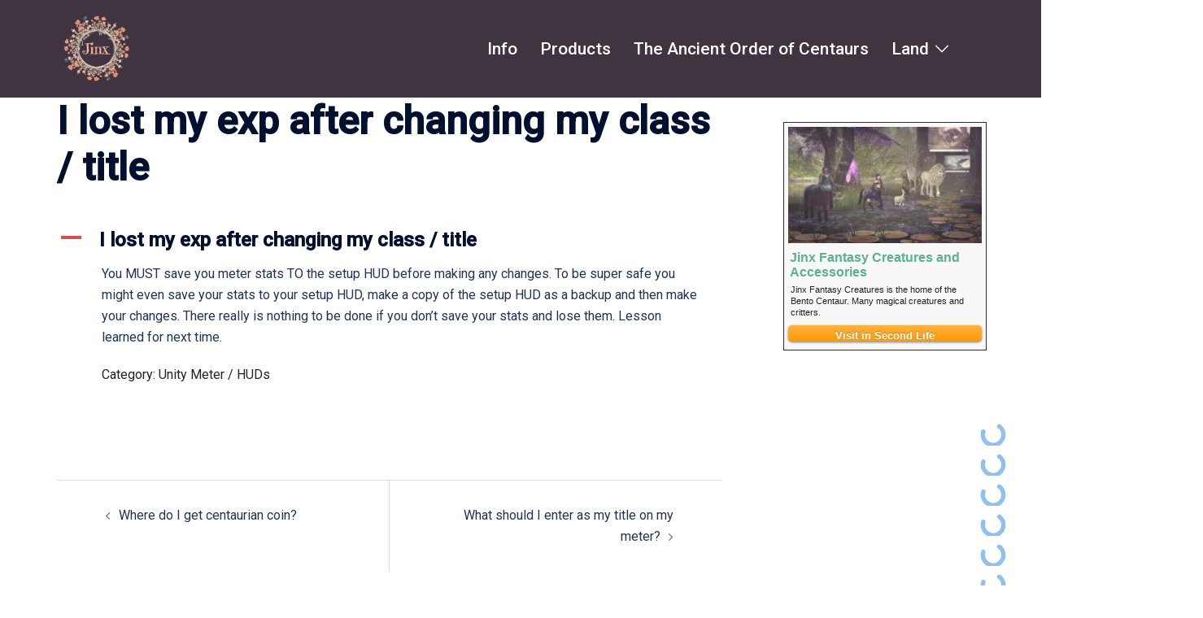

--- FILE ---
content_type: text/html; charset=UTF-8
request_url: https://jinxsl.co.uk/ufaqs/i-lost-my-exp-after-changing-my-class-title/
body_size: 25103
content:
<!DOCTYPE html>
<html lang="en-US">
<head>
<meta charset="UTF-8">
<meta name="viewport" content="width=device-width, initial-scale=1">
<link rel="profile" href="https://gmpg.org/xfn/11">
<link rel="pingback" href="https://jinxsl.co.uk/xmlrpc.php">

<style id="jetpack-boost-critical-css">@media all{html{font-family:sans-serif;-ms-text-size-adjust:100%;-webkit-text-size-adjust:100%}body{margin:0}article,aside,figure,footer,header,main,nav{display:block}a{background-color:transparent}h1{margin:.67em 0}img{border:0}svg:not(:root){overflow:hidden}input,textarea{color:inherit;font:inherit;margin:0}input[type=submit]{-webkit-appearance:button}input[type=search]::-webkit-search-cancel-button{-webkit-appearance:none}textarea{overflow:auto}*{-webkit-box-sizing:border-box;-moz-box-sizing:border-box;box-sizing:border-box}html{font-size:10px}body{font-family:"Helvetica Neue",Helvetica,Arial,sans-serif;font-size:14px;line-height:1.42857143;color:#333;background-color:#fff}input,textarea{font-family:inherit;font-size:inherit;line-height:inherit}a{color:#337ab7;text-decoration:none}figure{margin:0}img{vertical-align:middle}h1,h2,h3,h4{font-family:inherit;font-weight:500;line-height:1.1;color:inherit}h3 small{font-weight:400;line-height:1;color:#777}h1,h2,h3{margin-top:20px;margin-bottom:10px}h3 small{font-size:65%}h4{margin-top:10px;margin-bottom:10px}h1{font-size:36px}h2{font-size:30px}h3{font-size:24px}h4{font-size:18px}p{margin:0 0 10px}small{font-size:85%}ul{margin-top:0;margin-bottom:10px}.container,.container-fluid{margin-right:auto;margin-left:auto;padding-left:15px;padding-right:15px}@media (min-width:768px){.container{width:750px}}@media (min-width:992px){.container{width:970px}.container-fluid{padding-left:40px;padding-right:40px}}@media (min-width:1200px){.container{width:1170px}}.row{margin-left:-15px;margin-right:-15px}.col-md-3,.col-md-6,.col-md-9,.col-sm-4,.col-sm-8,.col-xs-4,.col-xs-8{position:relative;min-height:1px;padding-left:15px;padding-right:15px}.col-xs-4,.col-xs-8{float:left}.col-xs-8{width:66.66666667%}.col-xs-4{width:33.33333333%}@media (min-width:768px){.col-sm-4,.col-sm-8{float:left}.col-sm-8{width:66.66666667%}.col-sm-4{width:33.33333333%}}@media (min-width:992px){.col-md-3,.col-md-6,.col-md-9{float:left}.col-md-9{width:75%}.col-md-6{width:50%}.col-md-3{width:25%}}label{display:inline-block;max-width:100%;margin-bottom:5px;font-weight:700}input[type=search]{-webkit-box-sizing:border-box;-moz-box-sizing:border-box;box-sizing:border-box}input[type=search]{-webkit-appearance:none}.clearfix:after,.clearfix:before,.container-fluid:after,.container-fluid:before,.container:after,.container:before,.row:after,.row:before{content:" ";display:table}.clearfix:after,.container-fluid:after,.container:after,.row:after{clear:both}}@media all{:root{--sydney-headings-color:#00102E;--sydney-dark-background:#00102E;--sydney-text-color:#233452;--sydney-light-background:#F4F5F7}.valign{display:-webkit-box;display:-ms-flexbox;display:flex;-webkit-box-align:center;-ms-flex-align:center;align-items:center}.post-navigation .nav-links{display:-webkit-box;display:-ms-flexbox;display:flex;-ms-flex-wrap:wrap;flex-wrap:wrap;margin:0 0 60px;position:relative;border:1px solid rgba(0,16,46,.1)}.post-navigation .nav-next,.post-navigation .nav-previous{width:50%}.post-navigation .nav-next{text-align:right}.post-navigation a{color:var(--sydney-text-color)}.post-navigation span{color:#c7c7c7}.post-navigation .nav-next,.post-navigation .nav-previous{padding:30px}.post-navigation .nav-previous span{margin-right:10px}.post-navigation .nav-previous{border-right:1px solid rgba(0,16,46,.1)}.post-navigation .nav-next span{margin-left:10px}.screen-reader-text{clip:rect(1px,1px,1px,1px);position:absolute!important;height:1px;width:1px;overflow:hidden}.single .entry-header{margin-bottom:30px}.entry-footer{clear:both;margin-top:30px}.page-wrap .content-wrapper{padding-top:15px;padding-bottom:15px;background-color:#fff}.single .page-wrap .content-wrapper{padding-top:30px;padding-bottom:30px}img{max-width:100%;height:auto}*,:after,:before{-webkit-box-sizing:border-box;-moz-box-sizing:border-box;box-sizing:border-box}body{font-size:16px;line-height:1.7;font-family:-apple-system,BlinkMacSystemFont,"Segoe UI",Roboto,Oxygen-Sans,Ubuntu,Cantarell,"Helvetica Neue",sans-serif;background:#fff;color:var(--sydney-text-color)}a{text-decoration:none}p{margin-bottom:20px}h1{font-size:52px}h2{font-size:42px}h3{font-size:32px}h4{font-size:24px}h1,h2,h3,h4{font-family:-apple-system,BlinkMacSystemFont,"Segoe UI",Roboto,Oxygen-Sans,Ubuntu,Cantarell,"Helvetica Neue",sans-serif;color:var(--sydney-headings-color);font-weight:600;margin:10px 0 24px;line-height:1.2}input[type=submit]{position:relative;display:inline-block;font-size:13px;line-height:24px;font-weight:700;padding:12px 34px;color:#fff;text-transform:uppercase;border-radius:3px}input[type=search],textarea{color:#767676;background-color:#fafafa;border:1px solid #dbdbdb;height:50px;padding:4px 20px;border-radius:0}textarea{width:100%;height:120px;padding:15px 20px}input:-moz-placeholder,input::-moz-placeholder,textarea:-moz-placeholder,textarea::-moz-placeholder{color:#a3a2a2}input:-ms-input-placeholder,textarea:-ms-input-placeholder{color:#c3c3c3}input::-webkit-input-placeholder,textarea::-webkit-input-placeholder{color:#cacaca}input[type=search],input[type=submit],textarea{-webkit-appearance:none;text-shadow:none;box-shadow:none}.site-logo{max-height:100px;width:auto}.header-image{display:none;position:relative;height:300px;background-position:center;background-size:cover;background-repeat:no-repeat}#mainnav{display:block;float:right}#mainnav ul{list-style:none;margin:0;padding:0}#mainnav li{float:left;padding:0 14px}#mainnav ul li a{position:relative;display:block;font-size:14px;color:#fff;font-weight:500;text-decoration:none;outline:0}#mainnav ul li{position:relative}#mainnav ul li::before{font-family:Fontawesome,"Font Awesome 5 Free";color:#fff;float:left;margin:5px 5px 0 0;font-size:14px;line-height:1;font-weight:400}#mainnav ul li a{float:left}.header-search-form,.main-header{background-color:var(--sydney-dark-background);z-index:999}.main-header #mainnav{float:none}.site-header-inner{padding-top:15px;padding-bottom:15px}.main-header #mainnav a{background:0 0!important;border:0!important}.mobile-header,.sydney-offcanvas-menu{display:none}.sydney-offcanvas-menu #mainnav ul li a{float:none!important}.sydney-offcanvas-menu svg{max-height:16px}.sydney-offcanvas-menu{position:fixed;left:-100%;opacity:0;top:0;box-shadow:0 5px 15px 3px rgba(0,0,0,.07);padding:30px;margin:0;z-index:99999;background-color:var(--sydney-dark-background);width:100%;max-width:300px;height:100%;overflow-y:auto}.sydney-offcanvas-menu .mobile-header-item{visibility:hidden}.sydney-offcanvas-menu #mainnav a{width:100%}.sydney-offcanvas-menu #mainnav ul li a{font-size:18px}.sydney-offcanvas-menu #mainnav ul li{padding:0;margin-right:0;float:none;display:-webkit-box;display:-ms-flexbox;display:flex;-webkit-box-align:center;-ms-flex-align:center;align-items:center;-ms-flex-wrap:wrap;flex-wrap:wrap}.mobile-menu-close svg{fill:#fff}.sydney-offcanvas-menu #mainnav{display:block;float:none}.sydney-offcanvas-menu .mainnav ul li:last-of-type{border:0!important}.mobile-header-item{margin-bottom:30px}.mobile-header-item:last-of-type{margin-bottom:0}.mobile-header-item .align-right{text-align:right}@media (max-width:1024px){.main-header{display:none}.mobile-header{display:block;padding-top:15px;padding-bottom:15px}.mobile-header .align-right{justify-content:flex-end;text-align:right}.sydney-offcanvas-menu{display:block}}.header-elements{display:-webkit-box;display:-ms-flexbox;display:flex;-webkit-box-align:center;-ms-flex-align:center;align-items:center}.header-elements svg{fill:#fff;max-height:16px}.header_layout_2 .header-elements{-webkit-box-pack:end;-ms-flex-pack:end;justify-content:flex-end}.header_layout_2 .row{display:-webkit-box;display:-ms-flexbox;display:flex;-webkit-box-pack:justify;-ms-flex-pack:justify;justify-content:space-between}.header_layout_2 .menu-col{-webkit-box-flex:1;-ms-flex-positive:1;flex-grow:1}.header_layout_2 .menu-right .mainnav>div>ul{-webkit-box-pack:end;-ms-flex-pack:end;justify-content:flex-end}.header_layout_2 .header-col{padding-left:15px;padding-right:15px}.sticky-header.sticky-always{position:sticky;top:0}.header-item{margin-right:25px;line-height:1}.header-search .icon-cancel,.header-search .icon-search{display:none;position:relative;z-index:999}.header-search .icon-search.active{display:inline-block}.header-search .icon-cancel svg{width:20px;height:24px}.header-search-form{position:absolute;width:100%;top:auto;padding:20px;z-index:999999;left:-9999em;opacity:0;visibility:hidden}.header-search-form form{max-width:720px;margin-left:auto;margin-right:auto;display:flex}.header-search-form form .search-field,.header-search-form form label{width:100%}.header-search-form label{margin-bottom:0}.header-search-form form .search-field{display:block}@media (max-width:1024px){.main-header{display:none}.mobile-header{display:block;padding-top:15px;padding-bottom:15px}.mobile-header .align-right{-webkit-box-pack:end;-ms-flex-pack:end;justify-content:flex-end;text-align:right}.sydney-offcanvas-menu{display:block}}.page-wrap{padding:83px 0 100px;clear:both}.content-area .post-wrap{padding-right:30px}.entry-content>*{margin-bottom:1.5em}body:not(.elementor-page):not(.panel-layout) .entry-content h4{margin-top:1.2em;margin-bottom:.5em}.content-area .hentry{position:relative;padding-bottom:20px}.hentry .title-post{font-size:36px;line-height:normal;padding-bottom:10px;margin:0}.single .entry-header .entry-title{padding:0}.widget-area{border:1px solid rgba(0,0,0,.1);padding:30px}.widget-area .widget{position:relative;margin-bottom:55px}.widget-area .widget:before{content:"";position:absolute;left:0;top:0;width:30px;height:1px}.widget-area .widget:first-child{padding-top:0}.widget-area .widget:first-child:before{height:0}.widget-area,.widget-area a{color:#767676}.search-field{max-width:100%}.single .hentry{margin-bottom:60px}.comments-area{margin-bottom:60px;margin-top:30px}.comment-reply-title{font-size:24px}.comment-form input:not([type=checkbox]){width:100%;max-width:100%}.form-submit input{width:auto}#commentform{display:-webkit-box;display:-ms-flexbox;display:flex;-ms-flex-wrap:wrap;flex-wrap:wrap}#commentform p{width:100%}.comment-respond{background-color:var(--sydney-light-background);padding:40px}.comment-respond .comment-notes{margin-bottom:40px}.site-info{padding:20px 0}.site-footer{background-color:#1c1c1c}.site-footer,.site-footer a{color:#666}.preloader{background:none repeat scroll 0 0 #fff;height:100%;opacity:1;position:fixed;text-align:center;width:100%;z-index:9999}.preloader .spinner{height:30px;left:50%;margin-left:-15px;margin-top:-15px;position:relative;top:50%;width:30px}.preloader .pre-bounce1,.preloader .pre-bounce2{background-color:#de4939;border-radius:50%;height:100%;left:0;opacity:.6;position:absolute;top:0;width:100%}.go-top{position:fixed!important;right:20px;bottom:-45px;color:#fff;display:block;line-height:1;text-align:center;padding:15px;visibility:hidden;opacity:0;z-index:9999;font-size:14px;border-radius:2px}a{color:#d65050}h3 a{color:#d65050}input[type=submit]{background-color:#d65050;border:1px solid #d65050}.go-top{background-color:#d65050}.sydney-svg-icon{display:inline-block;width:16px;height:16px;vertical-align:middle;line-height:1}@media only screen and (max-width:991px){.content-area .post-wrap{padding-right:0}}@media only screen and (max-width:1024px){#mainnav{display:none}}@media only screen and (max-width:780px){h1{font-size:32px}h2{font-size:28px}h3{font-size:22px}h4{font-size:18px}}@media only screen and (max-width:767px){.col-grow-mobile{-webkit-box-flex:1;-ms-flex-positive:1;flex-grow:1}.site-info .sydney-credits{text-align:center}}@media only screen and (max-width:575px){.post-navigation .nav-next,.post-navigation .nav-previous{width:100%;float:none;text-align:left;text-align:center;padding:15px}.post-navigation .nav-previous{border:0;border-bottom:1px solid rgba(0,16,46,.1)}.comment-respond{padding:20px}}@media screen and (min-width:1025px){#mainnav>div>ul{display:-webkit-flex;display:-ms-flexbox;display:flex;-webkit-align-items:center;-ms-flex-align:center;align-items:center}.main-header #mainnav>div>ul{align-items:initial}#mainnav>div>ul{-ms-flex-wrap:wrap;flex-wrap:wrap}}.sydney-hero-area{overflow:hidden}}@media all{.photonic-standard-layout{width:100%;margin:0;padding:0;display:-ms-flexbox;display:-webkit-box;display:-moz-box;-webkit-box-orient:horizontal;-moz-box-orient:horizontal;display:-webkit-flex;display:-moz-flex;display:-ms-flex;display:flex;-webkit-flex-wrap:wrap;-ms-flex-wrap:wrap;flex-wrap:wrap}.photonic-standard-layout .photonic-level-1{float:left;position:relative}.photonic-standard-layout .photonic-level-1:after{content:'';visibility:hidden;display:block;height:0;clear:both}.photonic-thumb{display:none;list-style:none;vertical-align:top;text-align:center;background:0 0!important;line-height:1.1em;zoom:1;box-sizing:border-box;padding:5px;margin:0}.photonic-standard-layout:after{clear:both;display:table;content:""}.photonic-stream{clear:both;display:inline-block;width:100%;margin:1.6em 0}.photonic-thumb a img{padding:5px;display:block;margin:0 auto}.photonic-thumb a{display:inline-block;text-align:center;text-decoration:none;font-size:.9em;vertical-align:middle;border:none;box-shadow:none;width:100%;position:relative}}@media all{.ewd-ufaq-clear{clear:both}.ewd-ufaq-faq-body{padding:10px 25px;padding-left:55px}div.ewd-ufaq-faq-title div.ewd-ufaq-post-margin-symbol{text-decoration:none;float:left;text-align:center;width:auto;height:auto;margin-right:15px;padding:2px 0 0 2px;line-height:1;border-style:solid;border-width:0}.ewd-ufaq-faq-title .ewd-ufaq-post-margin-symbol span{display:inline-block;font-size:30px;margin:0 auto}.ewd-ufaq-faq-title-text{float:left;width:85%}.ewd-ufaq-faq-title h4{display:inline-block;margin:5px!important}.ewd-ufaq-faq-div{margin:2px 0;padding:2px 0;clear:both}.ewd-ufaq-faq-div{margin:2px 0;padding:2px 0;clear:both}@font-face{font-family:ewd-toggle-icon;font-weight:400;font-style:normal}.ewd-ufaq-faq-title .ewd-ufaq-post-margin-symbol{font-family:ewd-toggle-icon}@media only screen and (max-width:810px){.ewd-ufaq-faq-title-text{width:80%}}}@media all{@charset "UTF-8";.screen-reader-text{clip:rect(1px,1px,1px,1px);word-wrap:normal!important;border:0;-webkit-clip-path:inset(50%);clip-path:inset(50%);height:1px;margin:-1px;overflow:hidden;padding:0;position:absolute!important;width:1px}}@media all{@charset "UTF-8";ul{box-sizing:border-box}.screen-reader-text{border:0;clip:rect(1px,1px,1px,1px);-webkit-clip-path:inset(50%);clip-path:inset(50%);height:1px;margin:-1px;overflow:hidden;padding:0;position:absolute;width:1px;word-wrap:normal!important}html :where([style*=border-width]){border-style:solid}}</style><meta name='robots' content='index, follow, max-image-preview:large, max-snippet:-1, max-video-preview:-1' />
	<style>img:is([sizes="auto" i], [sizes^="auto," i]) { contain-intrinsic-size: 3000px 1500px }</style>
	
	<!-- This site is optimized with the Yoast SEO plugin v26.4 - https://yoast.com/wordpress/plugins/seo/ -->
	<title>I lost my exp after changing my class / title - Jinx</title>
	<link rel="canonical" href="https://jinxsl.co.uk/ufaqs/i-lost-my-exp-after-changing-my-class-title/" />
	<meta property="og:locale" content="en_US" />
	<meta property="og:type" content="article" />
	<meta property="og:title" content="I lost my exp after changing my class / title - Jinx" />
	<meta property="og:description" content="A I lost my exp after changing my class / title You MUST save you meter stats TO the setup HUD before [&hellip;]" />
	<meta property="og:url" content="https://jinxsl.co.uk/ufaqs/i-lost-my-exp-after-changing-my-class-title/" />
	<meta property="og:site_name" content="Jinx" />
	<meta name="twitter:card" content="summary_large_image" />
	<script data-jetpack-boost="ignore" type="application/ld+json" class="yoast-schema-graph">{"@context":"https://schema.org","@graph":[{"@type":"WebPage","@id":"https://jinxsl.co.uk/ufaqs/i-lost-my-exp-after-changing-my-class-title/","url":"https://jinxsl.co.uk/ufaqs/i-lost-my-exp-after-changing-my-class-title/","name":"I lost my exp after changing my class / title - Jinx","isPartOf":{"@id":"https://jinxsl.co.uk/#website"},"datePublished":"2020-11-24T10:07:16+00:00","breadcrumb":{"@id":"https://jinxsl.co.uk/ufaqs/i-lost-my-exp-after-changing-my-class-title/#breadcrumb"},"inLanguage":"en-US","potentialAction":[{"@type":"ReadAction","target":["https://jinxsl.co.uk/ufaqs/i-lost-my-exp-after-changing-my-class-title/"]}]},{"@type":"BreadcrumbList","@id":"https://jinxsl.co.uk/ufaqs/i-lost-my-exp-after-changing-my-class-title/#breadcrumb","itemListElement":[{"@type":"ListItem","position":1,"name":"Home","item":"https://jinxsl.co.uk/"},{"@type":"ListItem","position":2,"name":"FAQs","item":"https://jinxsl.co.uk/ufaqs/"},{"@type":"ListItem","position":3,"name":"I lost my exp after changing my class / title"}]},{"@type":"WebSite","@id":"https://jinxsl.co.uk/#website","url":"https://jinxsl.co.uk/","name":"Jinx","description":"","potentialAction":[{"@type":"SearchAction","target":{"@type":"EntryPoint","urlTemplate":"https://jinxsl.co.uk/?s={search_term_string}"},"query-input":{"@type":"PropertyValueSpecification","valueRequired":true,"valueName":"search_term_string"}}],"inLanguage":"en-US"}]}</script>
	<!-- / Yoast SEO plugin. -->


<link rel='dns-prefetch' href='//secure.gravatar.com' />
<link rel='dns-prefetch' href='//stats.wp.com' />
<link rel='dns-prefetch' href='//fonts.googleapis.com' />
<link rel='dns-prefetch' href='//use.fontawesome.com' />
<link rel='preconnect' href='//i0.wp.com' />
<link rel='preconnect' href='//c0.wp.com' />
<link rel="alternate" type="application/rss+xml" title="Jinx &raquo; Feed" href="https://jinxsl.co.uk/feed/" />
<link rel="alternate" type="application/rss+xml" title="Jinx &raquo; Comments Feed" href="https://jinxsl.co.uk/comments/feed/" />
<link rel="alternate" type="application/rss+xml" title="Jinx &raquo; I lost my exp after changing my class / title Comments Feed" href="https://jinxsl.co.uk/ufaqs/i-lost-my-exp-after-changing-my-class-title/feed/" />
<noscript><link rel='stylesheet' id='sydney-bootstrap-css' href='https://jinxsl.co.uk/wp-content/themes/sydney/css/bootstrap/bootstrap.min.css?ver=1' type='text/css' media='all' />
</noscript><link data-media="all" onload="this.media=this.dataset.media; delete this.dataset.media; this.removeAttribute( &#039;onload&#039; );" rel='stylesheet' id='sydney-bootstrap-css' href='https://jinxsl.co.uk/wp-content/themes/sydney/css/bootstrap/bootstrap.min.css?ver=1' type='text/css' media="not all" />
<noscript><link rel='stylesheet' id='wp-block-library-css' href='https://c0.wp.com/c/6.8.3/wp-includes/css/dist/block-library/style.min.css' type='text/css' media='all' />
</noscript><link data-media="all" onload="this.media=this.dataset.media; delete this.dataset.media; this.removeAttribute( &#039;onload&#039; );" rel='stylesheet' id='wp-block-library-css' href='https://c0.wp.com/c/6.8.3/wp-includes/css/dist/block-library/style.min.css' type='text/css' media="not all" />
<style id='wp-block-library-inline-css' type='text/css'>
.wp-block-image.is-style-sydney-rounded img { border-radius:30px; }
.wp-block-gallery.is-style-sydney-rounded img { border-radius:30px; }
</style>
<style id='esf-fb-halfwidth-style-inline-css' type='text/css'>
.wp-block-create-block-easy-social-feed-facebook-carousel{background-color:#21759b;color:#fff;padding:2px}

</style>
<style id='esf-fb-fullwidth-style-inline-css' type='text/css'>
.wp-block-create-block-easy-social-feed-facebook-carousel{background-color:#21759b;color:#fff;padding:2px}

</style>
<style id='esf-fb-thumbnail-style-inline-css' type='text/css'>
.wp-block-create-block-easy-social-feed-facebook-carousel{background-color:#21759b;color:#fff;padding:2px}

</style>
<style id='esf-fb-carousel-style-inline-css' type='text/css'>
.wp-block-create-block-easy-social-feed-facebook-carousel{background-color:#21759b;color:#fff;padding:2px}

</style>
<style id='esf-fb-grid-style-inline-css' type='text/css'>
.wp-block-create-block-easy-social-feed-facebook-carousel{background-color:#21759b;color:#fff;padding:2px}

</style>
<style id='esf-fb-masonry-style-inline-css' type='text/css'>
.wp-block-create-block-easy-social-feed-facebook-carousel{background-color:#21759b;color:#fff;padding:2px}

</style>
<noscript><link rel='stylesheet' id='mediaelement-css' href='https://c0.wp.com/c/6.8.3/wp-includes/js/mediaelement/mediaelementplayer-legacy.min.css' type='text/css' media='all' />
</noscript><link data-media="all" onload="this.media=this.dataset.media; delete this.dataset.media; this.removeAttribute( &#039;onload&#039; );" rel='stylesheet' id='mediaelement-css' href='https://c0.wp.com/c/6.8.3/wp-includes/js/mediaelement/mediaelementplayer-legacy.min.css' type='text/css' media="not all" />
<noscript><link rel='stylesheet' id='wp-mediaelement-css' href='https://c0.wp.com/c/6.8.3/wp-includes/js/mediaelement/wp-mediaelement.min.css' type='text/css' media='all' />
</noscript><link data-media="all" onload="this.media=this.dataset.media; delete this.dataset.media; this.removeAttribute( &#039;onload&#039; );" rel='stylesheet' id='wp-mediaelement-css' href='https://c0.wp.com/c/6.8.3/wp-includes/js/mediaelement/wp-mediaelement.min.css' type='text/css' media="not all" />
<style id='jetpack-sharing-buttons-style-inline-css' type='text/css'>
.jetpack-sharing-buttons__services-list{display:flex;flex-direction:row;flex-wrap:wrap;gap:0;list-style-type:none;margin:5px;padding:0}.jetpack-sharing-buttons__services-list.has-small-icon-size{font-size:12px}.jetpack-sharing-buttons__services-list.has-normal-icon-size{font-size:16px}.jetpack-sharing-buttons__services-list.has-large-icon-size{font-size:24px}.jetpack-sharing-buttons__services-list.has-huge-icon-size{font-size:36px}@media print{.jetpack-sharing-buttons__services-list{display:none!important}}.editor-styles-wrapper .wp-block-jetpack-sharing-buttons{gap:0;padding-inline-start:0}ul.jetpack-sharing-buttons__services-list.has-background{padding:1.25em 2.375em}
</style>
<style id='global-styles-inline-css' type='text/css'>
:root{--wp--preset--aspect-ratio--square: 1;--wp--preset--aspect-ratio--4-3: 4/3;--wp--preset--aspect-ratio--3-4: 3/4;--wp--preset--aspect-ratio--3-2: 3/2;--wp--preset--aspect-ratio--2-3: 2/3;--wp--preset--aspect-ratio--16-9: 16/9;--wp--preset--aspect-ratio--9-16: 9/16;--wp--preset--color--black: #000000;--wp--preset--color--cyan-bluish-gray: #abb8c3;--wp--preset--color--white: #ffffff;--wp--preset--color--pale-pink: #f78da7;--wp--preset--color--vivid-red: #cf2e2e;--wp--preset--color--luminous-vivid-orange: #ff6900;--wp--preset--color--luminous-vivid-amber: #fcb900;--wp--preset--color--light-green-cyan: #7bdcb5;--wp--preset--color--vivid-green-cyan: #00d084;--wp--preset--color--pale-cyan-blue: #8ed1fc;--wp--preset--color--vivid-cyan-blue: #0693e3;--wp--preset--color--vivid-purple: #9b51e0;--wp--preset--gradient--vivid-cyan-blue-to-vivid-purple: linear-gradient(135deg,rgba(6,147,227,1) 0%,rgb(155,81,224) 100%);--wp--preset--gradient--light-green-cyan-to-vivid-green-cyan: linear-gradient(135deg,rgb(122,220,180) 0%,rgb(0,208,130) 100%);--wp--preset--gradient--luminous-vivid-amber-to-luminous-vivid-orange: linear-gradient(135deg,rgba(252,185,0,1) 0%,rgba(255,105,0,1) 100%);--wp--preset--gradient--luminous-vivid-orange-to-vivid-red: linear-gradient(135deg,rgba(255,105,0,1) 0%,rgb(207,46,46) 100%);--wp--preset--gradient--very-light-gray-to-cyan-bluish-gray: linear-gradient(135deg,rgb(238,238,238) 0%,rgb(169,184,195) 100%);--wp--preset--gradient--cool-to-warm-spectrum: linear-gradient(135deg,rgb(74,234,220) 0%,rgb(151,120,209) 20%,rgb(207,42,186) 40%,rgb(238,44,130) 60%,rgb(251,105,98) 80%,rgb(254,248,76) 100%);--wp--preset--gradient--blush-light-purple: linear-gradient(135deg,rgb(255,206,236) 0%,rgb(152,150,240) 100%);--wp--preset--gradient--blush-bordeaux: linear-gradient(135deg,rgb(254,205,165) 0%,rgb(254,45,45) 50%,rgb(107,0,62) 100%);--wp--preset--gradient--luminous-dusk: linear-gradient(135deg,rgb(255,203,112) 0%,rgb(199,81,192) 50%,rgb(65,88,208) 100%);--wp--preset--gradient--pale-ocean: linear-gradient(135deg,rgb(255,245,203) 0%,rgb(182,227,212) 50%,rgb(51,167,181) 100%);--wp--preset--gradient--electric-grass: linear-gradient(135deg,rgb(202,248,128) 0%,rgb(113,206,126) 100%);--wp--preset--gradient--midnight: linear-gradient(135deg,rgb(2,3,129) 0%,rgb(40,116,252) 100%);--wp--preset--font-size--small: 13px;--wp--preset--font-size--medium: 20px;--wp--preset--font-size--large: 36px;--wp--preset--font-size--x-large: 42px;--wp--preset--spacing--20: 0.44rem;--wp--preset--spacing--30: 0.67rem;--wp--preset--spacing--40: 1rem;--wp--preset--spacing--50: 1.5rem;--wp--preset--spacing--60: 2.25rem;--wp--preset--spacing--70: 3.38rem;--wp--preset--spacing--80: 5.06rem;--wp--preset--shadow--natural: 6px 6px 9px rgba(0, 0, 0, 0.2);--wp--preset--shadow--deep: 12px 12px 50px rgba(0, 0, 0, 0.4);--wp--preset--shadow--sharp: 6px 6px 0px rgba(0, 0, 0, 0.2);--wp--preset--shadow--outlined: 6px 6px 0px -3px rgba(255, 255, 255, 1), 6px 6px rgba(0, 0, 0, 1);--wp--preset--shadow--crisp: 6px 6px 0px rgba(0, 0, 0, 1);}:root { --wp--style--global--content-size: 740px;--wp--style--global--wide-size: 1140px; }:where(body) { margin: 0; }.wp-site-blocks { padding-top: var(--wp--style--root--padding-top); padding-bottom: var(--wp--style--root--padding-bottom); }.has-global-padding { padding-right: var(--wp--style--root--padding-right); padding-left: var(--wp--style--root--padding-left); }.has-global-padding > .alignfull { margin-right: calc(var(--wp--style--root--padding-right) * -1); margin-left: calc(var(--wp--style--root--padding-left) * -1); }.has-global-padding :where(:not(.alignfull.is-layout-flow) > .has-global-padding:not(.wp-block-block, .alignfull)) { padding-right: 0; padding-left: 0; }.has-global-padding :where(:not(.alignfull.is-layout-flow) > .has-global-padding:not(.wp-block-block, .alignfull)) > .alignfull { margin-left: 0; margin-right: 0; }.wp-site-blocks > .alignleft { float: left; margin-right: 2em; }.wp-site-blocks > .alignright { float: right; margin-left: 2em; }.wp-site-blocks > .aligncenter { justify-content: center; margin-left: auto; margin-right: auto; }:where(.wp-site-blocks) > * { margin-block-start: 24px; margin-block-end: 0; }:where(.wp-site-blocks) > :first-child { margin-block-start: 0; }:where(.wp-site-blocks) > :last-child { margin-block-end: 0; }:root { --wp--style--block-gap: 24px; }:root :where(.is-layout-flow) > :first-child{margin-block-start: 0;}:root :where(.is-layout-flow) > :last-child{margin-block-end: 0;}:root :where(.is-layout-flow) > *{margin-block-start: 24px;margin-block-end: 0;}:root :where(.is-layout-constrained) > :first-child{margin-block-start: 0;}:root :where(.is-layout-constrained) > :last-child{margin-block-end: 0;}:root :where(.is-layout-constrained) > *{margin-block-start: 24px;margin-block-end: 0;}:root :where(.is-layout-flex){gap: 24px;}:root :where(.is-layout-grid){gap: 24px;}.is-layout-flow > .alignleft{float: left;margin-inline-start: 0;margin-inline-end: 2em;}.is-layout-flow > .alignright{float: right;margin-inline-start: 2em;margin-inline-end: 0;}.is-layout-flow > .aligncenter{margin-left: auto !important;margin-right: auto !important;}.is-layout-constrained > .alignleft{float: left;margin-inline-start: 0;margin-inline-end: 2em;}.is-layout-constrained > .alignright{float: right;margin-inline-start: 2em;margin-inline-end: 0;}.is-layout-constrained > .aligncenter{margin-left: auto !important;margin-right: auto !important;}.is-layout-constrained > :where(:not(.alignleft):not(.alignright):not(.alignfull)){max-width: var(--wp--style--global--content-size);margin-left: auto !important;margin-right: auto !important;}.is-layout-constrained > .alignwide{max-width: var(--wp--style--global--wide-size);}body .is-layout-flex{display: flex;}.is-layout-flex{flex-wrap: wrap;align-items: center;}.is-layout-flex > :is(*, div){margin: 0;}body .is-layout-grid{display: grid;}.is-layout-grid > :is(*, div){margin: 0;}body{--wp--style--root--padding-top: 0px;--wp--style--root--padding-right: 0px;--wp--style--root--padding-bottom: 0px;--wp--style--root--padding-left: 0px;}a:where(:not(.wp-element-button)){text-decoration: underline;}:root :where(.wp-element-button, .wp-block-button__link){background-color: #32373c;border-width: 0;color: #fff;font-family: inherit;font-size: inherit;line-height: inherit;padding: calc(0.667em + 2px) calc(1.333em + 2px);text-decoration: none;}.has-black-color{color: var(--wp--preset--color--black) !important;}.has-cyan-bluish-gray-color{color: var(--wp--preset--color--cyan-bluish-gray) !important;}.has-white-color{color: var(--wp--preset--color--white) !important;}.has-pale-pink-color{color: var(--wp--preset--color--pale-pink) !important;}.has-vivid-red-color{color: var(--wp--preset--color--vivid-red) !important;}.has-luminous-vivid-orange-color{color: var(--wp--preset--color--luminous-vivid-orange) !important;}.has-luminous-vivid-amber-color{color: var(--wp--preset--color--luminous-vivid-amber) !important;}.has-light-green-cyan-color{color: var(--wp--preset--color--light-green-cyan) !important;}.has-vivid-green-cyan-color{color: var(--wp--preset--color--vivid-green-cyan) !important;}.has-pale-cyan-blue-color{color: var(--wp--preset--color--pale-cyan-blue) !important;}.has-vivid-cyan-blue-color{color: var(--wp--preset--color--vivid-cyan-blue) !important;}.has-vivid-purple-color{color: var(--wp--preset--color--vivid-purple) !important;}.has-black-background-color{background-color: var(--wp--preset--color--black) !important;}.has-cyan-bluish-gray-background-color{background-color: var(--wp--preset--color--cyan-bluish-gray) !important;}.has-white-background-color{background-color: var(--wp--preset--color--white) !important;}.has-pale-pink-background-color{background-color: var(--wp--preset--color--pale-pink) !important;}.has-vivid-red-background-color{background-color: var(--wp--preset--color--vivid-red) !important;}.has-luminous-vivid-orange-background-color{background-color: var(--wp--preset--color--luminous-vivid-orange) !important;}.has-luminous-vivid-amber-background-color{background-color: var(--wp--preset--color--luminous-vivid-amber) !important;}.has-light-green-cyan-background-color{background-color: var(--wp--preset--color--light-green-cyan) !important;}.has-vivid-green-cyan-background-color{background-color: var(--wp--preset--color--vivid-green-cyan) !important;}.has-pale-cyan-blue-background-color{background-color: var(--wp--preset--color--pale-cyan-blue) !important;}.has-vivid-cyan-blue-background-color{background-color: var(--wp--preset--color--vivid-cyan-blue) !important;}.has-vivid-purple-background-color{background-color: var(--wp--preset--color--vivid-purple) !important;}.has-black-border-color{border-color: var(--wp--preset--color--black) !important;}.has-cyan-bluish-gray-border-color{border-color: var(--wp--preset--color--cyan-bluish-gray) !important;}.has-white-border-color{border-color: var(--wp--preset--color--white) !important;}.has-pale-pink-border-color{border-color: var(--wp--preset--color--pale-pink) !important;}.has-vivid-red-border-color{border-color: var(--wp--preset--color--vivid-red) !important;}.has-luminous-vivid-orange-border-color{border-color: var(--wp--preset--color--luminous-vivid-orange) !important;}.has-luminous-vivid-amber-border-color{border-color: var(--wp--preset--color--luminous-vivid-amber) !important;}.has-light-green-cyan-border-color{border-color: var(--wp--preset--color--light-green-cyan) !important;}.has-vivid-green-cyan-border-color{border-color: var(--wp--preset--color--vivid-green-cyan) !important;}.has-pale-cyan-blue-border-color{border-color: var(--wp--preset--color--pale-cyan-blue) !important;}.has-vivid-cyan-blue-border-color{border-color: var(--wp--preset--color--vivid-cyan-blue) !important;}.has-vivid-purple-border-color{border-color: var(--wp--preset--color--vivid-purple) !important;}.has-vivid-cyan-blue-to-vivid-purple-gradient-background{background: var(--wp--preset--gradient--vivid-cyan-blue-to-vivid-purple) !important;}.has-light-green-cyan-to-vivid-green-cyan-gradient-background{background: var(--wp--preset--gradient--light-green-cyan-to-vivid-green-cyan) !important;}.has-luminous-vivid-amber-to-luminous-vivid-orange-gradient-background{background: var(--wp--preset--gradient--luminous-vivid-amber-to-luminous-vivid-orange) !important;}.has-luminous-vivid-orange-to-vivid-red-gradient-background{background: var(--wp--preset--gradient--luminous-vivid-orange-to-vivid-red) !important;}.has-very-light-gray-to-cyan-bluish-gray-gradient-background{background: var(--wp--preset--gradient--very-light-gray-to-cyan-bluish-gray) !important;}.has-cool-to-warm-spectrum-gradient-background{background: var(--wp--preset--gradient--cool-to-warm-spectrum) !important;}.has-blush-light-purple-gradient-background{background: var(--wp--preset--gradient--blush-light-purple) !important;}.has-blush-bordeaux-gradient-background{background: var(--wp--preset--gradient--blush-bordeaux) !important;}.has-luminous-dusk-gradient-background{background: var(--wp--preset--gradient--luminous-dusk) !important;}.has-pale-ocean-gradient-background{background: var(--wp--preset--gradient--pale-ocean) !important;}.has-electric-grass-gradient-background{background: var(--wp--preset--gradient--electric-grass) !important;}.has-midnight-gradient-background{background: var(--wp--preset--gradient--midnight) !important;}.has-small-font-size{font-size: var(--wp--preset--font-size--small) !important;}.has-medium-font-size{font-size: var(--wp--preset--font-size--medium) !important;}.has-large-font-size{font-size: var(--wp--preset--font-size--large) !important;}.has-x-large-font-size{font-size: var(--wp--preset--font-size--x-large) !important;}
:root :where(.wp-block-pullquote){font-size: 1.5em;line-height: 1.6;}
</style>
<noscript><link rel='stylesheet' id='easy-facebook-likebox-custom-fonts-css' href='https://jinxsl.co.uk/wp-content/plugins/easy-facebook-likebox-premium/frontend/assets/css/esf-custom-fonts.css?ver=6.8.3' type='text/css' media='all' />
</noscript><link data-media="all" onload="this.media=this.dataset.media; delete this.dataset.media; this.removeAttribute( &#039;onload&#039; );" rel='stylesheet' id='easy-facebook-likebox-custom-fonts-css' href='https://jinxsl.co.uk/wp-content/plugins/easy-facebook-likebox-premium/frontend/assets/css/esf-custom-fonts.css?ver=6.8.3' type='text/css' media="not all" />
<noscript><link rel='stylesheet' id='jquery.fancybox.min-css' href='https://jinxsl.co.uk/wp-content/plugins/easy-facebook-likebox-premium/frontend/assets/css/jquery.fancybox.min.css?ver=6.8.3' type='text/css' media='all' />
</noscript><link data-media="all" onload="this.media=this.dataset.media; delete this.dataset.media; this.removeAttribute( &#039;onload&#039; );" rel='stylesheet' id='jquery.fancybox.min-css' href='https://jinxsl.co.uk/wp-content/plugins/easy-facebook-likebox-premium/frontend/assets/css/jquery.fancybox.min.css?ver=6.8.3' type='text/css' media="not all" />
<noscript><link rel='stylesheet' id='owl.carousel.min-css' href='https://jinxsl.co.uk/wp-content/plugins/easy-facebook-likebox-premium/frontend/assets/css/owl.carousel.min.css?ver=6.7.2' type='text/css' media='all' />
</noscript><link data-media="all" onload="this.media=this.dataset.media; delete this.dataset.media; this.removeAttribute( &#039;onload&#039; );" rel='stylesheet' id='owl.carousel.min-css' href='https://jinxsl.co.uk/wp-content/plugins/easy-facebook-likebox-premium/frontend/assets/css/owl.carousel.min.css?ver=6.7.2' type='text/css' media="not all" />
<noscript><link rel='stylesheet' id='owl.theme.default-css' href='https://jinxsl.co.uk/wp-content/plugins/easy-facebook-likebox-premium/frontend/assets/css/owl.theme.default.min.css?ver=6.7.2' type='text/css' media='all' />
</noscript><link data-media="all" onload="this.media=this.dataset.media; delete this.dataset.media; this.removeAttribute( &#039;onload&#039; );" rel='stylesheet' id='owl.theme.default-css' href='https://jinxsl.co.uk/wp-content/plugins/easy-facebook-likebox-premium/frontend/assets/css/owl.theme.default.min.css?ver=6.7.2' type='text/css' media="not all" />
<noscript><link rel='stylesheet' id='easy-facebook-likebox-frontend-css' href='https://jinxsl.co.uk/wp-content/plugins/easy-facebook-likebox-premium/facebook/frontend/assets/css/easy-facebook-likebox-frontend.css?ver=6.7.2' type='text/css' media='all' />
</noscript><link data-media="all" onload="this.media=this.dataset.media; delete this.dataset.media; this.removeAttribute( &#039;onload&#039; );" rel='stylesheet' id='easy-facebook-likebox-frontend-css' href='https://jinxsl.co.uk/wp-content/plugins/easy-facebook-likebox-premium/facebook/frontend/assets/css/easy-facebook-likebox-frontend.css?ver=6.7.2' type='text/css' media="not all" />
<noscript><link rel='stylesheet' id='easy-facebook-likebox-customizer-style-css' href='https://jinxsl.co.uk/wp-admin/admin-ajax.php?action=easy-facebook-likebox-customizer-style&#038;ver=6.7.2' type='text/css' media='all' />
</noscript><link data-media="all" onload="this.media=this.dataset.media; delete this.dataset.media; this.removeAttribute( &#039;onload&#039; );" rel='stylesheet' id='easy-facebook-likebox-customizer-style-css' href='https://jinxsl.co.uk/wp-admin/admin-ajax.php?action=easy-facebook-likebox-customizer-style&#038;ver=6.7.2' type='text/css' media="not all" />
<noscript><link rel='stylesheet' id='contact-form-7-signature-addon-css' href='https://jinxsl.co.uk/wp-content/plugins/contact-form-7-signature-addon/public/css/style.css?ver=4.2.2' type='text/css' media='all' />
</noscript><link data-media="all" onload="this.media=this.dataset.media; delete this.dataset.media; this.removeAttribute( &#039;onload&#039; );" rel='stylesheet' id='contact-form-7-signature-addon-css' href='https://jinxsl.co.uk/wp-content/plugins/contact-form-7-signature-addon/public/css/style.css?ver=4.2.2' type='text/css' media="not all" />
<noscript><link rel='stylesheet' id='cf7-style-frontend-style-css' href='https://jinxsl.co.uk/wp-content/plugins/contact-form-7-style/css/frontend.css?ver=3.1.9' type='text/css' media='all' />
</noscript><link data-media="all" onload="this.media=this.dataset.media; delete this.dataset.media; this.removeAttribute( &#039;onload&#039; );" rel='stylesheet' id='cf7-style-frontend-style-css' href='https://jinxsl.co.uk/wp-content/plugins/contact-form-7-style/css/frontend.css?ver=3.1.9' type='text/css' media="not all" />
<noscript><link rel='stylesheet' id='cf7-style-responsive-style-css' href='https://jinxsl.co.uk/wp-content/plugins/contact-form-7-style/css/responsive.css?ver=3.1.9' type='text/css' media='all' />
</noscript><link data-media="all" onload="this.media=this.dataset.media; delete this.dataset.media; this.removeAttribute( &#039;onload&#039; );" rel='stylesheet' id='cf7-style-responsive-style-css' href='https://jinxsl.co.uk/wp-content/plugins/contact-form-7-style/css/responsive.css?ver=3.1.9' type='text/css' media="not all" />
<noscript><link rel='stylesheet' id='contact-form-7-css' href='https://jinxsl.co.uk/wp-content/plugins/contact-form-7/includes/css/styles.css?ver=6.1.3' type='text/css' media='all' />
</noscript><link data-media="all" onload="this.media=this.dataset.media; delete this.dataset.media; this.removeAttribute( &#039;onload&#039; );" rel='stylesheet' id='contact-form-7-css' href='https://jinxsl.co.uk/wp-content/plugins/contact-form-7/includes/css/styles.css?ver=6.1.3' type='text/css' media="not all" />
<noscript><link rel='stylesheet' id='wpdm-fonticon-css' href='https://jinxsl.co.uk/wp-content/plugins/download-manager/assets/wpdm-iconfont/css/wpdm-icons.css?ver=6.8.3' type='text/css' media='all' />
</noscript><link data-media="all" onload="this.media=this.dataset.media; delete this.dataset.media; this.removeAttribute( &#039;onload&#039; );" rel='stylesheet' id='wpdm-fonticon-css' href='https://jinxsl.co.uk/wp-content/plugins/download-manager/assets/wpdm-iconfont/css/wpdm-icons.css?ver=6.8.3' type='text/css' media="not all" />
<noscript><link rel='stylesheet' id='wpdm-front-css' href='https://jinxsl.co.uk/wp-content/plugins/download-manager/assets/css/front.min.css?ver=6.8.3' type='text/css' media='all' />
</noscript><link data-media="all" onload="this.media=this.dataset.media; delete this.dataset.media; this.removeAttribute( &#039;onload&#039; );" rel='stylesheet' id='wpdm-front-css' href='https://jinxsl.co.uk/wp-content/plugins/download-manager/assets/css/front.min.css?ver=6.8.3' type='text/css' media="not all" />
<noscript><link rel='stylesheet' id='cf7md_roboto-css' href='//fonts.googleapis.com/css?family=Roboto:400,500' type='text/css' media='all' />
</noscript><link data-media="all" onload="this.media=this.dataset.media; delete this.dataset.media; this.removeAttribute( &#039;onload&#039; );" rel='stylesheet' id='cf7md_roboto-css' href='//fonts.googleapis.com/css?family=Roboto:400,500' type='text/css' media="not all" />
<noscript><link rel='stylesheet' id='cf7-material-design-css' href='https://jinxsl.co.uk/wp-content/plugins/material-design-for-contact-form-7/public/../assets/css/cf7-material-design.css?ver=2.6.4' type='text/css' media='all' />
</noscript><link data-media="all" onload="this.media=this.dataset.media; delete this.dataset.media; this.removeAttribute( &#039;onload&#039; );" rel='stylesheet' id='cf7-material-design-css' href='https://jinxsl.co.uk/wp-content/plugins/material-design-for-contact-form-7/public/../assets/css/cf7-material-design.css?ver=2.6.4' type='text/css' media="not all" />
<noscript><link rel='stylesheet' id='pgafu-public-style-css' href='https://jinxsl.co.uk/wp-content/plugins/post-grid-and-filter-ultimate/assets/css/pgafu-public.css?ver=1.7.4' type='text/css' media='all' />
</noscript><link data-media="all" onload="this.media=this.dataset.media; delete this.dataset.media; this.removeAttribute( &#039;onload&#039; );" rel='stylesheet' id='pgafu-public-style-css' href='https://jinxsl.co.uk/wp-content/plugins/post-grid-and-filter-ultimate/assets/css/pgafu-public.css?ver=1.7.4' type='text/css' media="not all" />
<noscript><link rel='stylesheet' id='iw-defaults-css' href='https://jinxsl.co.uk/wp-content/plugins/widgets-for-siteorigin/inc/../css/defaults.css?ver=1.4.7' type='text/css' media='all' />
</noscript><link data-media="all" onload="this.media=this.dataset.media; delete this.dataset.media; this.removeAttribute( &#039;onload&#039; );" rel='stylesheet' id='iw-defaults-css' href='https://jinxsl.co.uk/wp-content/plugins/widgets-for-siteorigin/inc/../css/defaults.css?ver=1.4.7' type='text/css' media="not all" />
<noscript><link rel='stylesheet' id='wphi-style-css' href='https://jinxsl.co.uk/wp-content/plugins/wp-header-images/css/front-styles.css?ver=1768794376' type='text/css' media='all' />
</noscript><link data-media="all" onload="this.media=this.dataset.media; delete this.dataset.media; this.removeAttribute( &#039;onload&#039; );" rel='stylesheet' id='wphi-style-css' href='https://jinxsl.co.uk/wp-content/plugins/wp-header-images/css/front-styles.css?ver=1768794376' type='text/css' media="not all" />
<noscript><link rel='stylesheet' id='ppress-frontend-css' href='https://jinxsl.co.uk/wp-content/plugins/wp-user-avatar/assets/css/frontend.min.css?ver=4.16.7' type='text/css' media='all' />
</noscript><link data-media="all" onload="this.media=this.dataset.media; delete this.dataset.media; this.removeAttribute( &#039;onload&#039; );" rel='stylesheet' id='ppress-frontend-css' href='https://jinxsl.co.uk/wp-content/plugins/wp-user-avatar/assets/css/frontend.min.css?ver=4.16.7' type='text/css' media="not all" />
<noscript><link rel='stylesheet' id='ppress-flatpickr-css' href='https://jinxsl.co.uk/wp-content/plugins/wp-user-avatar/assets/flatpickr/flatpickr.min.css?ver=4.16.7' type='text/css' media='all' />
</noscript><link data-media="all" onload="this.media=this.dataset.media; delete this.dataset.media; this.removeAttribute( &#039;onload&#039; );" rel='stylesheet' id='ppress-flatpickr-css' href='https://jinxsl.co.uk/wp-content/plugins/wp-user-avatar/assets/flatpickr/flatpickr.min.css?ver=4.16.7' type='text/css' media="not all" />
<noscript><link rel='stylesheet' id='ppress-select2-css' href='https://jinxsl.co.uk/wp-content/plugins/wp-user-avatar/assets/select2/select2.min.css?ver=6.8.3' type='text/css' media='all' />
</noscript><link data-media="all" onload="this.media=this.dataset.media; delete this.dataset.media; this.removeAttribute( &#039;onload&#039; );" rel='stylesheet' id='ppress-select2-css' href='https://jinxsl.co.uk/wp-content/plugins/wp-user-avatar/assets/select2/select2.min.css?ver=6.8.3' type='text/css' media="not all" />
<noscript><link rel='stylesheet' id='wpcf7-redirect-script-frontend-css' href='https://jinxsl.co.uk/wp-content/plugins/wpcf7-redirect/build/assets/frontend-script.css?ver=2c532d7e2be36f6af233' type='text/css' media='all' />
</noscript><link data-media="all" onload="this.media=this.dataset.media; delete this.dataset.media; this.removeAttribute( &#039;onload&#039; );" rel='stylesheet' id='wpcf7-redirect-script-frontend-css' href='https://jinxsl.co.uk/wp-content/plugins/wpcf7-redirect/build/assets/frontend-script.css?ver=2c532d7e2be36f6af233' type='text/css' media="not all" />
<noscript><link rel='stylesheet' id='wpvrfontawesome-css' href='https://use.fontawesome.com/releases/v6.5.1/css/all.css?ver=8.5.47' type='text/css' media='all' />
</noscript><link data-media="all" onload="this.media=this.dataset.media; delete this.dataset.media; this.removeAttribute( &#039;onload&#039; );" rel='stylesheet' id='wpvrfontawesome-css' href='https://use.fontawesome.com/releases/v6.5.1/css/all.css?ver=8.5.47' type='text/css' media="not all" />
<noscript><link rel='stylesheet' id='panellium-css-css' href='https://jinxsl.co.uk/wp-content/plugins/wpvr/public/lib/pannellum/src/css/pannellum.css?ver=1' type='text/css' media='all' />
</noscript><link data-media="all" onload="this.media=this.dataset.media; delete this.dataset.media; this.removeAttribute( &#039;onload&#039; );" rel='stylesheet' id='panellium-css-css' href='https://jinxsl.co.uk/wp-content/plugins/wpvr/public/lib/pannellum/src/css/pannellum.css?ver=1' type='text/css' media="not all" />
<noscript><link rel='stylesheet' id='videojs-css-css' href='https://jinxsl.co.uk/wp-content/plugins/wpvr/public/lib/pannellum/src/css/video-js.css?ver=1' type='text/css' media='all' />
</noscript><link data-media="all" onload="this.media=this.dataset.media; delete this.dataset.media; this.removeAttribute( &#039;onload&#039; );" rel='stylesheet' id='videojs-css-css' href='https://jinxsl.co.uk/wp-content/plugins/wpvr/public/lib/pannellum/src/css/video-js.css?ver=1' type='text/css' media="not all" />
<noscript><link rel='stylesheet' id='videojs-vr-css-css' href='https://jinxsl.co.uk/wp-content/plugins/wpvr/public/lib/videojs-vr/videojs-vr.css?ver=1' type='text/css' media='all' />
</noscript><link data-media="all" onload="this.media=this.dataset.media; delete this.dataset.media; this.removeAttribute( &#039;onload&#039; );" rel='stylesheet' id='videojs-vr-css-css' href='https://jinxsl.co.uk/wp-content/plugins/wpvr/public/lib/videojs-vr/videojs-vr.css?ver=1' type='text/css' media="not all" />
<noscript><link rel='stylesheet' id='owl-css-css' href='https://jinxsl.co.uk/wp-content/plugins/wpvr/public/css/owl.carousel.css?ver=8.5.47' type='text/css' media='all' />
</noscript><link data-media="all" onload="this.media=this.dataset.media; delete this.dataset.media; this.removeAttribute( &#039;onload&#039; );" rel='stylesheet' id='owl-css-css' href='https://jinxsl.co.uk/wp-content/plugins/wpvr/public/css/owl.carousel.css?ver=8.5.47' type='text/css' media="not all" />
<noscript><link rel='stylesheet' id='wpvr-css' href='https://jinxsl.co.uk/wp-content/plugins/wpvr/public/css/wpvr-public.css?ver=8.5.47' type='text/css' media='all' />
</noscript><link data-media="all" onload="this.media=this.dataset.media; delete this.dataset.media; this.removeAttribute( &#039;onload&#039; );" rel='stylesheet' id='wpvr-css' href='https://jinxsl.co.uk/wp-content/plugins/wpvr/public/css/wpvr-public.css?ver=8.5.47' type='text/css' media="not all" />
<noscript><link rel='stylesheet' id='megamenu-css' href='https://jinxsl.co.uk/wp-content/uploads/maxmegamenu/style.css?ver=74d5e4' type='text/css' media='all' />
</noscript><link data-media="all" onload="this.media=this.dataset.media; delete this.dataset.media; this.removeAttribute( &#039;onload&#039; );" rel='stylesheet' id='megamenu-css' href='https://jinxsl.co.uk/wp-content/uploads/maxmegamenu/style.css?ver=74d5e4' type='text/css' media="not all" />
<noscript><link rel='stylesheet' id='dashicons-css' href='https://c0.wp.com/c/6.8.3/wp-includes/css/dashicons.min.css' type='text/css' media='all' />
</noscript><link data-media="all" onload="this.media=this.dataset.media; delete this.dataset.media; this.removeAttribute( &#039;onload&#039; );" rel='stylesheet' id='dashicons-css' href='https://c0.wp.com/c/6.8.3/wp-includes/css/dashicons.min.css' type='text/css' media="not all" />
<noscript><link rel='stylesheet' id='sydney-style-css' href='https://jinxsl.co.uk/wp-content/themes/sydney/style.css?ver=20230821' type='text/css' media='all' />
</noscript><link data-media="all" onload="this.media=this.dataset.media; delete this.dataset.media; this.removeAttribute( &#039;onload&#039; );" rel='stylesheet' id='sydney-style-css' href='https://jinxsl.co.uk/wp-content/themes/sydney/style.css?ver=20230821' type='text/css' media="not all" />
<!--[if lte IE 9]>
<noscript><link rel='stylesheet' id='sydney-ie9-css' href='https://jinxsl.co.uk/wp-content/themes/sydney/css/ie9.css?ver=6.8.3' type='text/css' media='all' />
</noscript><link data-media="all" onload="this.media=this.dataset.media; delete this.dataset.media; this.removeAttribute( &#039;onload&#039; );" rel='stylesheet' id='sydney-ie9-css' href='https://jinxsl.co.uk/wp-content/themes/sydney/css/ie9.css?ver=6.8.3' type='text/css' media="not all" />
<![endif]-->
<noscript><link rel='stylesheet' id='sydney-siteorigin-css' href='https://jinxsl.co.uk/wp-content/themes/sydney/css/components/siteorigin.min.css?ver=20220824' type='text/css' media='all' />
</noscript><link data-media="all" onload="this.media=this.dataset.media; delete this.dataset.media; this.removeAttribute( &#039;onload&#039; );" rel='stylesheet' id='sydney-siteorigin-css' href='https://jinxsl.co.uk/wp-content/themes/sydney/css/components/siteorigin.min.css?ver=20220824' type='text/css' media="not all" />
<noscript><link rel='stylesheet' id='sydney-font-awesome-css' href='https://jinxsl.co.uk/wp-content/themes/sydney/fonts/font-awesome.min.css?ver=6.8.3' type='text/css' media='all' />
</noscript><link data-media="all" onload="this.media=this.dataset.media; delete this.dataset.media; this.removeAttribute( &#039;onload&#039; );" rel='stylesheet' id='sydney-font-awesome-css' href='https://jinxsl.co.uk/wp-content/themes/sydney/fonts/font-awesome.min.css?ver=6.8.3' type='text/css' media="not all" />
<noscript><link rel='stylesheet' id='sydney-comments-css' href='https://jinxsl.co.uk/wp-content/themes/sydney/css/components/comments.min.css?ver=20220824' type='text/css' media='all' />
</noscript><link data-media="all" onload="this.media=this.dataset.media; delete this.dataset.media; this.removeAttribute( &#039;onload&#039; );" rel='stylesheet' id='sydney-comments-css' href='https://jinxsl.co.uk/wp-content/themes/sydney/css/components/comments.min.css?ver=20220824' type='text/css' media="not all" />
<noscript><link rel='stylesheet' id='sydney-style-min-css' href='https://jinxsl.co.uk/wp-content/themes/sydney/css/styles.min.css?ver=20240307' type='text/css' media='all' />
</noscript><link data-media="all" onload="this.media=this.dataset.media; delete this.dataset.media; this.removeAttribute( &#039;onload&#039; );" rel='stylesheet' id='sydney-style-min-css' href='https://jinxsl.co.uk/wp-content/themes/sydney/css/styles.min.css?ver=20240307' type='text/css' media="not all" />
<style id='sydney-style-min-inline-css' type='text/css'>
.woocommerce ul.products li.product{text-align:center;}html{scroll-behavior:smooth;}.header-image{background-size:cover;}.header-image{height:250px;}:root{--sydney-global-color-1:#d65050;--sydney-global-color-2:#b73d3d;--sydney-global-color-3:#233452;--sydney-global-color-4:#00102E;--sydney-global-color-5:#6d7685;--sydney-global-color-6:#00102E;--sydney-global-color-7:#F4F5F7;--sydney-global-color-8:#dbdbdb;--sydney-global-color-9:#ffffff;}.llms-student-dashboard .llms-button-secondary:hover,.llms-button-action:hover,.read-more-gt,.widget-area .widget_fp_social a,#mainnav ul li a:hover,.sydney_contact_info_widget span,.roll-team .team-content .name,.roll-team .team-item .team-pop .team-social li:hover a,.roll-infomation li.address:before,.roll-infomation li.phone:before,.roll-infomation li.email:before,.roll-testimonials .name,.roll-button.border,.roll-button:hover,.roll-icon-list .icon i,.roll-icon-list .content h3 a:hover,.roll-icon-box.white .content h3 a,.roll-icon-box .icon i,.roll-icon-box .content h3 a:hover,.switcher-container .switcher-icon a:focus,.go-top:hover,.hentry .meta-post a:hover,#mainnav > ul > li > a.active,#mainnav > ul > li > a:hover,button:hover,input[type="button"]:hover,input[type="reset"]:hover,input[type="submit"]:hover,.text-color,.social-menu-widget a,.social-menu-widget a:hover,.archive .team-social li a,a,h1 a,h2 a,h3 a,h4 a,h5 a,h6 a,.classic-alt .meta-post a,.single .hentry .meta-post a,.content-area.modern .hentry .meta-post span:before,.content-area.modern .post-cat{color:var(--sydney-global-color-1)}.llms-student-dashboard .llms-button-secondary,.llms-button-action,.woocommerce #respond input#submit,.woocommerce a.button,.woocommerce button.button,.woocommerce input.button,.project-filter li a.active,.project-filter li a:hover,.preloader .pre-bounce1,.preloader .pre-bounce2,.roll-team .team-item .team-pop,.roll-progress .progress-animate,.roll-socials li a:hover,.roll-project .project-item .project-pop,.roll-project .project-filter li.active,.roll-project .project-filter li:hover,.roll-button.light:hover,.roll-button.border:hover,.roll-button,.roll-icon-box.white .icon,.owl-theme .owl-controls .owl-page.active span,.owl-theme .owl-controls.clickable .owl-page:hover span,.go-top,.bottom .socials li:hover a,.sidebar .widget:before,.blog-pagination ul li.active,.blog-pagination ul li:hover a,.content-area .hentry:after,.text-slider .maintitle:after,.error-wrap #search-submit:hover,#mainnav .sub-menu li:hover > a,#mainnav ul li ul:after,button,input[type="button"],input[type="reset"],input[type="submit"],.panel-grid-cell .widget-title:after,.cart-amount{background-color:var(--sydney-global-color-1)}.llms-student-dashboard .llms-button-secondary,.llms-student-dashboard .llms-button-secondary:hover,.llms-button-action,.llms-button-action:hover,.roll-socials li a:hover,.roll-socials li a,.roll-button.light:hover,.roll-button.border,.roll-button,.roll-icon-list .icon,.roll-icon-box .icon,.owl-theme .owl-controls .owl-page span,.comment .comment-detail,.widget-tags .tag-list a:hover,.blog-pagination ul li,.error-wrap #search-submit:hover,textarea:focus,input[type="text"]:focus,input[type="password"]:focus,input[type="datetime"]:focus,input[type="datetime-local"]:focus,input[type="date"]:focus,input[type="month"]:focus,input[type="time"]:focus,input[type="week"]:focus,input[type="number"]:focus,input[type="email"]:focus,input[type="url"]:focus,input[type="search"]:focus,input[type="tel"]:focus,input[type="color"]:focus,button,input[type="button"],input[type="reset"],input[type="submit"],.archive .team-social li a{border-color:var(--sydney-global-color-1)}.sydney_contact_info_widget span{fill:var(--sydney-global-color-1);}.go-top:hover svg{stroke:var(--sydney-global-color-1);}.site-header.float-header{background-color:rgba(0,0,0,0.9);}@media only screen and (max-width:1024px){.site-header{background-color:#000000;}}#mainnav ul li a,#mainnav ul li::before{color:#ffffff}#mainnav .sub-menu li a{color:#ffffff}#mainnav .sub-menu li a{background:#1c1c1c}.text-slider .maintitle,.text-slider .subtitle{color:#ffffff}body{color:}#secondary{background-color:#ffffff}#secondary,#secondary a:not(.wp-block-button__link){color:#6d7685}.btn-menu .sydney-svg-icon{fill:#ffffff}#mainnav ul li a:hover,.main-header #mainnav .menu > li > a:hover{color:#ffffff}.overlay{background-color:#000000}.page-wrap{padding-top:0;}.page-wrap{padding-bottom:100px;}.slide-inner{display:none;}.slide-inner.text-slider-stopped{display:block;}@media only screen and (max-width:1025px){.mobile-slide{display:block;}.slide-item{background-image:none !important;}.header-slider{}.slide-item{height:auto !important;}.slide-inner{min-height:initial;}}.go-top.show{border-radius:2px;bottom:10px;}.go-top.position-right{right:20px;}.go-top.position-left{left:20px;}.go-top{background-color:;}.go-top:hover{background-color:;}.go-top{color:;}.go-top svg{stroke:;}.go-top:hover{color:;}.go-top:hover svg{stroke:;}.go-top .sydney-svg-icon,.go-top .sydney-svg-icon svg{width:16px;height:16px;}.go-top{padding:15px;}@media (min-width:992px){.site-info{font-size:16px;}}@media (min-width:576px) and (max-width:991px){.site-info{font-size:16px;}}@media (max-width:575px){.site-info{font-size:16px;}}.site-info{border-top:0;}.footer-widgets-grid{gap:30px;}@media (min-width:992px){.footer-widgets-grid{padding-top:95px;padding-bottom:95px;}}@media (min-width:576px) and (max-width:991px){.footer-widgets-grid{padding-top:60px;padding-bottom:60px;}}@media (max-width:575px){.footer-widgets-grid{padding-top:60px;padding-bottom:60px;}}@media (min-width:992px){.sidebar-column .widget .widget-title{font-size:22px;}}@media (min-width:576px) and (max-width:991px){.sidebar-column .widget .widget-title{font-size:22px;}}@media (max-width:575px){.sidebar-column .widget .widget-title{font-size:22px;}}@media (min-width:992px){.footer-widgets{font-size:16px;}}@media (min-width:576px) and (max-width:991px){.footer-widgets{font-size:16px;}}@media (max-width:575px){.footer-widgets{font-size:16px;}}.footer-widgets{background-color:;}.sidebar-column .widget .widget-title{color:;}.sidebar-column .widget h1,.sidebar-column .widget h2,.sidebar-column .widget h3,.sidebar-column .widget h4,.sidebar-column .widget h5,.sidebar-column .widget h6{color:;}.sidebar-column .widget{color:;}#sidebar-footer .widget a{color:;}#sidebar-footer .widget a:hover{color:;}.site-footer{background-color:;}.site-info,.site-info a{color:;}.site-info .sydney-svg-icon svg{fill:;}.site-info{padding-top:20px;padding-bottom:20px;}@media (min-width:992px){button,.roll-button,a.button,.wp-block-button__link,input[type="button"],input[type="reset"],input[type="submit"]{padding-top:12px;padding-bottom:12px;}}@media (min-width:576px) and (max-width:991px){button,.roll-button,a.button,.wp-block-button__link,input[type="button"],input[type="reset"],input[type="submit"]{padding-top:12px;padding-bottom:12px;}}@media (max-width:575px){button,.roll-button,a.button,.wp-block-button__link,input[type="button"],input[type="reset"],input[type="submit"]{padding-top:12px;padding-bottom:12px;}}@media (min-width:992px){button,.roll-button,a.button,.wp-block-button__link,input[type="button"],input[type="reset"],input[type="submit"]{padding-left:35px;padding-right:35px;}}@media (min-width:576px) and (max-width:991px){button,.roll-button,a.button,.wp-block-button__link,input[type="button"],input[type="reset"],input[type="submit"]{padding-left:35px;padding-right:35px;}}@media (max-width:575px){button,.roll-button,a.button,.wp-block-button__link,input[type="button"],input[type="reset"],input[type="submit"]{padding-left:35px;padding-right:35px;}}button,.roll-button,a.button,.wp-block-button__link,input[type="button"],input[type="reset"],input[type="submit"]{border-radius:0;}@media (min-width:992px){button,.roll-button,a.button,.wp-block-button__link,input[type="button"],input[type="reset"],input[type="submit"]{font-size:14px;}}@media (min-width:576px) and (max-width:991px){button,.roll-button,a.button,.wp-block-button__link,input[type="button"],input[type="reset"],input[type="submit"]{font-size:14px;}}@media (max-width:575px){button,.roll-button,a.button,.wp-block-button__link,input[type="button"],input[type="reset"],input[type="submit"]{font-size:14px;}}button,.roll-button,a.button,.wp-block-button__link,input[type="button"],input[type="reset"],input[type="submit"]{text-transform:uppercase;}button,.wp-element-button,div.wpforms-container-full .wpforms-form input[type=submit],div.wpforms-container-full .wpforms-form button[type=submit],div.wpforms-container-full .wpforms-form .wpforms-page-button,.roll-button,a.button,.wp-block-button__link,input[type="button"],input[type="reset"],input[type="submit"]{background-color:;}button:hover,.wp-element-button:hover,div.wpforms-container-full .wpforms-form input[type=submit]:hover,div.wpforms-container-full .wpforms-form button[type=submit]:hover,div.wpforms-container-full .wpforms-form .wpforms-page-button:hover,.roll-button:hover,a.button:hover,.wp-block-button__link:hover,input[type="button"]:hover,input[type="reset"]:hover,input[type="submit"]:hover{background-color:;}button,.wp-element-button,div.wpforms-container-full .wpforms-form input[type=submit],div.wpforms-container-full .wpforms-form button[type=submit],div.wpforms-container-full .wpforms-form .wpforms-page-button,.checkout-button.button,a.button,.wp-block-button__link,input[type="button"],input[type="reset"],input[type="submit"]{color:;}button:hover,.wp-element-button:hover,div.wpforms-container-full .wpforms-form input[type=submit]:hover,div.wpforms-container-full .wpforms-form button[type=submit]:hover,div.wpforms-container-full .wpforms-form .wpforms-page-button:hover,.roll-button:hover,a.button:hover,.wp-block-button__link:hover,input[type="button"]:hover,input[type="reset"]:hover,input[type="submit"]:hover{color:;}.is-style-outline .wp-block-button__link,div.wpforms-container-full .wpforms-form input[type=submit],div.wpforms-container-full .wpforms-form button[type=submit],div.wpforms-container-full .wpforms-form .wpforms-page-button,.roll-button,.wp-block-button__link.is-style-outline,button,a.button,.wp-block-button__link,input[type="button"],input[type="reset"],input[type="submit"]{border-color:;}button:hover,div.wpforms-container-full .wpforms-form input[type=submit]:hover,div.wpforms-container-full .wpforms-form button[type=submit]:hover,div.wpforms-container-full .wpforms-form .wpforms-page-button:hover,.roll-button:hover,a.button:hover,.wp-block-button__link:hover,input[type="button"]:hover,input[type="reset"]:hover,input[type="submit"]:hover{border-color:;}.posts-layout .list-image{width:30%;}.posts-layout .list-content{width:70%;}.content-area:not(.layout4):not(.layout6) .posts-layout .entry-thumb{margin:0 0 24px 0;}.layout4 .entry-thumb,.layout6 .entry-thumb{margin:0 24px 0 0;}.layout6 article:nth-of-type(even) .list-image .entry-thumb{margin:0 0 0 24px;}.posts-layout .entry-header{margin-bottom:24px;}.posts-layout .entry-meta.below-excerpt{margin:15px 0 0;}.posts-layout .entry-meta.above-title{margin:0 0 15px;}.single .entry-header .entry-title{color:;}.single .entry-header .entry-meta,.single .entry-header .entry-meta a{color:;}@media (min-width:992px){.single .entry-meta{font-size:12px;}}@media (min-width:576px) and (max-width:991px){.single .entry-meta{font-size:12px;}}@media (max-width:575px){.single .entry-meta{font-size:12px;}}@media (min-width:992px){.single .entry-header .entry-title{font-size:48px;}}@media (min-width:576px) and (max-width:991px){.single .entry-header .entry-title{font-size:32px;}}@media (max-width:575px){.single .entry-header .entry-title{font-size:32px;}}.posts-layout .entry-post{color:#233452;}.posts-layout .entry-title a{color:#00102E;}.posts-layout .author,.posts-layout .entry-meta a{color:#6d7685;}@media (min-width:992px){.posts-layout .entry-post{font-size:16px;}}@media (min-width:576px) and (max-width:991px){.posts-layout .entry-post{font-size:16px;}}@media (max-width:575px){.posts-layout .entry-post{font-size:16px;}}@media (min-width:992px){.posts-layout .entry-meta{font-size:12px;}}@media (min-width:576px) and (max-width:991px){.posts-layout .entry-meta{font-size:12px;}}@media (max-width:575px){.posts-layout .entry-meta{font-size:12px;}}@media (min-width:992px){.posts-layout .entry-title{font-size:32px;}}@media (min-width:576px) and (max-width:991px){.posts-layout .entry-title{font-size:32px;}}@media (max-width:575px){.posts-layout .entry-title{font-size:32px;}}.single .entry-header{margin-bottom:40px;}.single .entry-thumb{margin-bottom:40px;}.single .entry-meta-above{margin-bottom:24px;}.single .entry-meta-below{margin-top:24px;}@media (min-width:992px){.custom-logo-link img{max-width:180px;}}@media (min-width:576px) and (max-width:991px){.custom-logo-link img{max-width:100px;}}@media (max-width:575px){.custom-logo-link img{max-width:100px;}}.main-header,.bottom-header-row{border-bottom:0 solid rgba(255,255,255,0.1);}.header_layout_3,.header_layout_4,.header_layout_5{border-bottom:1px solid rgba(255,255,255,0.1);}.main-header:not(.sticky-active),.header-search-form{background-color:#3f343f;}.main-header.sticky-active{background-color:;}.main-header .site-title a,.main-header .site-description,.main-header #mainnav .menu > li > a,#mainnav .nav-menu > li > a,.main-header .header-contact a{color:;}.main-header .sydney-svg-icon svg,.main-header .dropdown-symbol .sydney-svg-icon svg{fill:;}.sticky-active .main-header .site-title a,.sticky-active .main-header .site-description,.sticky-active .main-header #mainnav .menu > li > a,.sticky-active .main-header .header-contact a,.sticky-active .main-header .logout-link,.sticky-active .main-header .html-item,.sticky-active .main-header .sydney-login-toggle{color:;}.sticky-active .main-header .sydney-svg-icon svg,.sticky-active .main-header .dropdown-symbol .sydney-svg-icon svg{fill:;}.bottom-header-row{background-color:;}.bottom-header-row,.bottom-header-row .header-contact a,.bottom-header-row #mainnav .menu > li > a{color:;}.bottom-header-row #mainnav .menu > li > a:hover{color:;}.bottom-header-row .header-item svg,.dropdown-symbol .sydney-svg-icon svg{fill:;}.main-header .site-header-inner,.main-header .top-header-row{padding-top:10px;padding-bottom:10px;}.bottom-header-inner{padding-top:15px;padding-bottom:15px;}.bottom-header-row #mainnav ul ul li,.main-header #mainnav ul ul li{background-color:;}.bottom-header-row #mainnav ul ul li a,.bottom-header-row #mainnav ul ul li:hover a,.main-header #mainnav ul ul li:hover a,.main-header #mainnav ul ul li a{color:;}.bottom-header-row #mainnav ul ul li svg,.main-header #mainnav ul ul li svg{fill:;}.header-item .sydney-svg-icon{width:px;height:px;}.header-item .sydney-svg-icon svg{max-height:-2px;}.header-search-form{background-color:;}#mainnav .sub-menu li:hover>a,.main-header #mainnav ul ul li:hover>a{color:;}.main-header-cart .count-number{color:;}.main-header-cart .widget_shopping_cart .widgettitle:after,.main-header-cart .widget_shopping_cart .woocommerce-mini-cart__buttons:before{background-color:rgba(33,33,33,0.9);}.sydney-offcanvas-menu .mainnav ul li,.mobile-header-item.offcanvas-items,.mobile-header-item.offcanvas-items .social-profile{text-align:left;}.sydney-offcanvas-menu #mainnav ul ul a{color:;}.sydney-offcanvas-menu #mainnav > div > ul > li > a{font-size:18px;}.sydney-offcanvas-menu #mainnav ul ul li a{font-size:16px;}.sydney-offcanvas-menu .mainnav a{padding:10px 0;}#masthead-mobile{background-color:;}#masthead-mobile .site-description,#masthead-mobile a:not(.button){color:;}#masthead-mobile svg{fill:;}.mobile-header{padding-top:15px;padding-bottom:15px;}.sydney-offcanvas-menu{background-color:;}.offcanvas-header-custom-text,.sydney-offcanvas-menu,.sydney-offcanvas-menu #mainnav a:not(.button),.sydney-offcanvas-menu a:not(.button){color:#ffffff;}.sydney-offcanvas-menu svg,.sydney-offcanvas-menu .dropdown-symbol .sydney-svg-icon svg{fill:#ffffff;}@media (min-width:992px){.site-logo{max-height:100px;}}@media (min-width:576px) and (max-width:991px){.site-logo{max-height:100px;}}@media (max-width:575px){.site-logo{max-height:100px;}}.site-title a,.site-title a:visited,.main-header .site-title a,.main-header .site-title a:visited{color:}.site-description,.main-header .site-description{color:}@media (min-width:992px){.site-title{font-size:32px;}}@media (min-width:576px) and (max-width:991px){.site-title{font-size:24px;}}@media (max-width:575px){.site-title{font-size:20px;}}@media (min-width:992px){.site-description{font-size:16px;}}@media (min-width:576px) and (max-width:991px){.site-description{font-size:16px;}}@media (max-width:575px){.site-description{font-size:16px;}}#mainnav > div > ul > li > a{text-transform:;}@media (min-width:992px){#mainnav > div > ul > li{font-size:21px;}}@media (min-width:576px) and (max-width:991px){#mainnav > div > ul > li{font-size:14px;}}@media (max-width:575px){#mainnav > div > ul > li{font-size:14px;}}@media (min-width:992px){.header-item{font-size:21px;}}@media (min-width:576px) and (max-width:991px){.header-item{font-size:14px;}}@media (max-width:575px){.header-item{font-size:14px;}}h1,h2,h3,h4,h5,h6,.site-title{text-decoration:;text-transform:;font-style:;line-height:1.2;letter-spacing:px;}@media (min-width:992px){h1:not(.site-title){font-size:52px;}}@media (min-width:576px) and (max-width:991px){h1:not(.site-title){font-size:42px;}}@media (max-width:575px){h1:not(.site-title){font-size:32px;}}@media (min-width:992px){h2{font-size:42px;}}@media (min-width:576px) and (max-width:991px){h2{font-size:32px;}}@media (max-width:575px){h2{font-size:24px;}}@media (min-width:992px){h3{font-size:32px;}}@media (min-width:576px) and (max-width:991px){h3{font-size:24px;}}@media (max-width:575px){h3{font-size:20px;}}@media (min-width:992px){h4{font-size:24px;}}@media (min-width:576px) and (max-width:991px){h4{font-size:18px;}}@media (max-width:575px){h4{font-size:16px;}}@media (min-width:992px){h5{font-size:20px;}}@media (min-width:576px) and (max-width:991px){h5{font-size:16px;}}@media (max-width:575px){h5{font-size:16px;}}@media (min-width:992px){h6{font-size:18px;}}@media (min-width:576px) and (max-width:991px){h6{font-size:16px;}}@media (max-width:575px){h6{font-size:16px;}}p,.posts-layout .entry-post{text-decoration:}body,.posts-layout .entry-post{text-transform:;font-style:;line-height:1.68;letter-spacing:px;}@media (min-width:992px){body{font-size:16px;}}@media (min-width:576px) and (max-width:991px){body{font-size:16px;}}@media (max-width:575px){body{font-size:16px;}}@media (min-width:992px){.woocommerce div.product .product-gallery-summary .entry-title{font-size:32px;}}@media (min-width:576px) and (max-width:991px){.woocommerce div.product .product-gallery-summary .entry-title{font-size:32px;}}@media (max-width:575px){.woocommerce div.product .product-gallery-summary .entry-title{font-size:32px;}}@media (min-width:992px){.woocommerce div.product .product-gallery-summary .price .amount{font-size:24px;}}@media (min-width:576px) and (max-width:991px){.woocommerce div.product .product-gallery-summary .price .amount{font-size:24px;}}@media (max-width:575px){.woocommerce div.product .product-gallery-summary .price .amount{font-size:24px;}}.woocommerce ul.products li.product .col-md-7 > *,.woocommerce ul.products li.product .col-md-8 > *,.woocommerce ul.products li.product > *{margin-bottom:12px;}.wc-block-grid__product-onsale,span.onsale{border-radius:0;top:20px!important;left:20px!important;}.wc-block-grid__product-onsale,.products span.onsale{left:auto!important;right:20px;}.wc-block-grid__product-onsale,span.onsale{color:;}.wc-block-grid__product-onsale,span.onsale{background-color:;}ul.wc-block-grid__products li.wc-block-grid__product .wc-block-grid__product-title,ul.wc-block-grid__products li.wc-block-grid__product .woocommerce-loop-product__title,ul.wc-block-grid__products li.product .wc-block-grid__product-title,ul.wc-block-grid__products li.product .woocommerce-loop-product__title,ul.products li.wc-block-grid__product .wc-block-grid__product-title,ul.products li.wc-block-grid__product .woocommerce-loop-product__title,ul.products li.product .wc-block-grid__product-title,ul.products li.product .woocommerce-loop-product__title,ul.products li.product .woocommerce-loop-category__title,.woocommerce-loop-product__title .botiga-wc-loop-product__title{color:;}a.wc-forward:not(.checkout-button){color:;}a.wc-forward:not(.checkout-button):hover{color:;}.woocommerce-pagination li .page-numbers:hover{color:;}.woocommerce-sorting-wrapper{border-color:rgba(33,33,33,0.9);}ul.products li.product-category .woocommerce-loop-category__title{text-align:center;}ul.products li.product-category > a,ul.products li.product-category > a > img{border-radius:0;}.entry-content a:not(.button):not(.elementor-button-link):not(.wp-block-button__link){color:;}.entry-content a:not(.button):not(.elementor-button-link):not(.wp-block-button__link):hover{color:;}h1{color:;}h2{color:;}h3{color:;}h4{color:;}h5{color:;}h6{color:;}div.wpforms-container-full .wpforms-form input[type=date],div.wpforms-container-full .wpforms-form input[type=datetime],div.wpforms-container-full .wpforms-form input[type=datetime-local],div.wpforms-container-full .wpforms-form input[type=email],div.wpforms-container-full .wpforms-form input[type=month],div.wpforms-container-full .wpforms-form input[type=number],div.wpforms-container-full .wpforms-form input[type=password],div.wpforms-container-full .wpforms-form input[type=range],div.wpforms-container-full .wpforms-form input[type=search],div.wpforms-container-full .wpforms-form input[type=tel],div.wpforms-container-full .wpforms-form input[type=text],div.wpforms-container-full .wpforms-form input[type=time],div.wpforms-container-full .wpforms-form input[type=url],div.wpforms-container-full .wpforms-form input[type=week],div.wpforms-container-full .wpforms-form select,div.wpforms-container-full .wpforms-form textarea,input[type="text"],input[type="email"],input[type="url"],input[type="password"],input[type="search"],input[type="number"],input[type="tel"],input[type="range"],input[type="date"],input[type="month"],input[type="week"],input[type="time"],input[type="datetime"],input[type="datetime-local"],input[type="color"],textarea,select,.woocommerce .select2-container .select2-selection--single,.woocommerce-page .select2-container .select2-selection--single,input[type="text"]:focus,input[type="email"]:focus,input[type="url"]:focus,input[type="password"]:focus,input[type="search"]:focus,input[type="number"]:focus,input[type="tel"]:focus,input[type="range"]:focus,input[type="date"]:focus,input[type="month"]:focus,input[type="week"]:focus,input[type="time"]:focus,input[type="datetime"]:focus,input[type="datetime-local"]:focus,input[type="color"]:focus,textarea:focus,select:focus,.woocommerce .select2-container .select2-selection--single:focus,.woocommerce-page .select2-container .select2-selection--single:focus,.select2-container--default .select2-selection--single .select2-selection__rendered,.wp-block-search .wp-block-search__input,.wp-block-search .wp-block-search__input:focus{color:;}div.wpforms-container-full .wpforms-form input[type=date],div.wpforms-container-full .wpforms-form input[type=datetime],div.wpforms-container-full .wpforms-form input[type=datetime-local],div.wpforms-container-full .wpforms-form input[type=email],div.wpforms-container-full .wpforms-form input[type=month],div.wpforms-container-full .wpforms-form input[type=number],div.wpforms-container-full .wpforms-form input[type=password],div.wpforms-container-full .wpforms-form input[type=range],div.wpforms-container-full .wpforms-form input[type=search],div.wpforms-container-full .wpforms-form input[type=tel],div.wpforms-container-full .wpforms-form input[type=text],div.wpforms-container-full .wpforms-form input[type=time],div.wpforms-container-full .wpforms-form input[type=url],div.wpforms-container-full .wpforms-form input[type=week],div.wpforms-container-full .wpforms-form select,div.wpforms-container-full .wpforms-form textarea,input[type="text"],input[type="email"],input[type="url"],input[type="password"],input[type="search"],input[type="number"],input[type="tel"],input[type="range"],input[type="date"],input[type="month"],input[type="week"],input[type="time"],input[type="datetime"],input[type="datetime-local"],input[type="color"],textarea,select,.woocommerce .select2-container .select2-selection--single,.woocommerce-page .select2-container .select2-selection--single,.woocommerce-cart .woocommerce-cart-form .actions .coupon input[type="text"]{background-color:;}div.wpforms-container-full .wpforms-form input[type=date],div.wpforms-container-full .wpforms-form input[type=datetime],div.wpforms-container-full .wpforms-form input[type=datetime-local],div.wpforms-container-full .wpforms-form input[type=email],div.wpforms-container-full .wpforms-form input[type=month],div.wpforms-container-full .wpforms-form input[type=number],div.wpforms-container-full .wpforms-form input[type=password],div.wpforms-container-full .wpforms-form input[type=range],div.wpforms-container-full .wpforms-form input[type=search],div.wpforms-container-full .wpforms-form input[type=tel],div.wpforms-container-full .wpforms-form input[type=text],div.wpforms-container-full .wpforms-form input[type=time],div.wpforms-container-full .wpforms-form input[type=url],div.wpforms-container-full .wpforms-form input[type=week],div.wpforms-container-full .wpforms-form select,div.wpforms-container-full .wpforms-form textarea,input[type="text"],input[type="email"],input[type="url"],input[type="password"],input[type="search"],input[type="number"],input[type="tel"],input[type="range"],input[type="date"],input[type="month"],input[type="week"],input[type="time"],input[type="datetime"],input[type="datetime-local"],input[type="color"],textarea,select,.woocommerce .select2-container .select2-selection--single,.woocommerce-page .select2-container .select2-selection--single,.woocommerce-account fieldset,.woocommerce-account .woocommerce-form-login,.woocommerce-account .woocommerce-form-register,.woocommerce-cart .woocommerce-cart-form .actions .coupon input[type="text"],.wp-block-search .wp-block-search__input{border-color:;}input::placeholder{color:;opacity:1;}input:-ms-input-placeholder{color:;}input::-ms-input-placeholder{color:;}img{border-radius:0;}@media (min-width:992px){.wp-caption-text,figcaption{font-size:16px;}}@media (min-width:576px) and (max-width:991px){.wp-caption-text,figcaption{font-size:16px;}}@media (max-width:575px){.wp-caption-text,figcaption{font-size:16px;}}.wp-caption-text,figcaption{color:;}
</style>
<noscript><link rel='stylesheet' id='tablepress-default-css' href='https://jinxsl.co.uk/wp-content/plugins/tablepress/css/build/default.css?ver=3.2.5' type='text/css' media='all' />
</noscript><link data-media="all" onload="this.media=this.dataset.media; delete this.dataset.media; this.removeAttribute( &#039;onload&#039; );" rel='stylesheet' id='tablepress-default-css' href='https://jinxsl.co.uk/wp-content/plugins/tablepress/css/build/default.css?ver=3.2.5' type='text/css' media="not all" />
<noscript><link rel='stylesheet' id='photonic-slider-css' href='https://jinxsl.co.uk/wp-content/plugins/photonic/include/ext/splide/splide.min.css?ver=20251125-95519' type='text/css' media='all' />
</noscript><link data-media="all" onload="this.media=this.dataset.media; delete this.dataset.media; this.removeAttribute( &#039;onload&#039; );" rel='stylesheet' id='photonic-slider-css' href='https://jinxsl.co.uk/wp-content/plugins/photonic/include/ext/splide/splide.min.css?ver=20251125-95519' type='text/css' media="not all" />
<noscript><link rel='stylesheet' id='photonic-lightbox-css' href='https://jinxsl.co.uk/wp-content/plugins/photonic/include/ext/baguettebox/baguettebox.min.css?ver=20251125-95519' type='text/css' media='all' />
</noscript><link data-media="all" onload="this.media=this.dataset.media; delete this.dataset.media; this.removeAttribute( &#039;onload&#039; );" rel='stylesheet' id='photonic-lightbox-css' href='https://jinxsl.co.uk/wp-content/plugins/photonic/include/ext/baguettebox/baguettebox.min.css?ver=20251125-95519' type='text/css' media="not all" />
<noscript><link rel='stylesheet' id='photonic-css' href='https://jinxsl.co.uk/wp-content/plugins/photonic/include/css/front-end/core/photonic.min.css?ver=20251125-95519' type='text/css' media='all' />
</noscript><link data-media="all" onload="this.media=this.dataset.media; delete this.dataset.media; this.removeAttribute( &#039;onload&#039; );" rel='stylesheet' id='photonic-css' href='https://jinxsl.co.uk/wp-content/plugins/photonic/include/css/front-end/core/photonic.min.css?ver=20251125-95519' type='text/css' media="not all" />
<style id='photonic-inline-css' type='text/css'>
/* Retrieved from saved CSS */
.photonic-panel { background:  rgb(17,17,17)  !important;

	border-top: none;
	border-right: none;
	border-bottom: none;
	border-left: none;
 }
.photonic-flickr-stream .photonic-pad-photosets { margin: 10px; }
.photonic-flickr-stream .photonic-pad-galleries { margin: 10px; }
.photonic-flickr-stream .photonic-pad-photos { padding: 5px 10px; }
.photonic-google-stream .photonic-pad-photos { padding: 5px 10px; }
.photonic-zenfolio-stream .photonic-pad-photos { padding: 5px 10px; }
.photonic-zenfolio-stream .photonic-pad-photosets { margin: 5px 10px; }
.photonic-instagram-stream .photonic-pad-photos { padding: 5px px; }
.photonic-smug-stream .photonic-pad-albums { margin: 10px; }
.photonic-smug-stream .photonic-pad-photos { padding: 5px 10px; }
.photonic-random-layout .photonic-thumb { padding: 2px}
.photonic-masonry-layout .photonic-thumb { padding: 2px}
.photonic-mosaic-layout .photonic-thumb { padding: 2px}

</style>
<noscript><link rel='stylesheet' id='ewd-ufaq-rrssb-css' href='https://jinxsl.co.uk/wp-content/plugins/ultimate-faqs/assets/css/rrssb-min.css?ver=2.4.4' type='text/css' media='all' />
</noscript><link data-media="all" onload="this.media=this.dataset.media; delete this.dataset.media; this.removeAttribute( &#039;onload&#039; );" rel='stylesheet' id='ewd-ufaq-rrssb-css' href='https://jinxsl.co.uk/wp-content/plugins/ultimate-faqs/assets/css/rrssb-min.css?ver=2.4.4' type='text/css' media="not all" />
<noscript><link rel='stylesheet' id='ewd-ufaq-jquery-ui-css' href='https://jinxsl.co.uk/wp-content/plugins/ultimate-faqs/assets/css/jquery-ui.min.css?ver=2.4.4' type='text/css' media='all' />
</noscript><link data-media="all" onload="this.media=this.dataset.media; delete this.dataset.media; this.removeAttribute( &#039;onload&#039; );" rel='stylesheet' id='ewd-ufaq-jquery-ui-css' href='https://jinxsl.co.uk/wp-content/plugins/ultimate-faqs/assets/css/jquery-ui.min.css?ver=2.4.4' type='text/css' media="not all" />
<noscript><link rel='stylesheet' id='ewd-ufaq-css-css' href='https://jinxsl.co.uk/wp-content/plugins/ultimate-faqs/assets/css/ewd-ufaq.css?ver=2.4.4' type='text/css' media='all' />
</noscript><link data-media="all" onload="this.media=this.dataset.media; delete this.dataset.media; this.removeAttribute( &#039;onload&#039; );" rel='stylesheet' id='ewd-ufaq-css-css' href='https://jinxsl.co.uk/wp-content/plugins/ultimate-faqs/assets/css/ewd-ufaq.css?ver=2.4.4' type='text/css' media="not all" />
























<link rel="https://api.w.org/" href="https://jinxsl.co.uk/wp-json/" /><link rel="alternate" title="JSON" type="application/json" href="https://jinxsl.co.uk/wp-json/wp/v2/ufaq/1811" /><link rel="EditURI" type="application/rsd+xml" title="RSD" href="https://jinxsl.co.uk/xmlrpc.php?rsd" />
<meta name="generator" content="WordPress 6.8.3" />
<link rel='shortlink' href='https://jinxsl.co.uk/?p=1811' />
<link rel="alternate" title="oEmbed (JSON)" type="application/json+oembed" href="https://jinxsl.co.uk/wp-json/oembed/1.0/embed?url=https%3A%2F%2Fjinxsl.co.uk%2Fufaqs%2Fi-lost-my-exp-after-changing-my-class-title%2F" />
<link rel="alternate" title="oEmbed (XML)" type="text/xml+oembed" href="https://jinxsl.co.uk/wp-json/oembed/1.0/embed?url=https%3A%2F%2Fjinxsl.co.uk%2Fufaqs%2Fi-lost-my-exp-after-changing-my-class-title%2F&#038;format=xml" />
<style>
		#category-posts-2-internal ul {padding: 0;}
#category-posts-2-internal .cat-post-item img {max-width: initial; max-height: initial; margin: initial;}
#category-posts-2-internal .cat-post-author {margin-bottom: 0;}
#category-posts-2-internal .cat-post-thumbnail {margin: 5px 10px 5px 0;}
#category-posts-2-internal .cat-post-item:before {content: ""; clear: both;}
#category-posts-2-internal .cat-post-excerpt-more {display: inline-block;}
#category-posts-2-internal .cat-post-item {list-style: none; margin: 3px 0 10px; padding: 3px 0;}
#category-posts-2-internal .cat-post-current .cat-post-title {font-weight: bold; text-transform: uppercase;}
#category-posts-2-internal [class*=cat-post-tax] {font-size: 0.85em;}
#category-posts-2-internal [class*=cat-post-tax] * {display:inline-block;}
#category-posts-2-internal .cat-post-item:after {content: ""; display: table;	clear: both;}
#category-posts-2-internal .cat-post-item .cat-post-title {overflow: hidden;text-overflow: ellipsis;white-space: initial;display: -webkit-box;-webkit-line-clamp: 2;-webkit-box-orient: vertical;padding-bottom: 0 !important;}
#category-posts-2-internal .cat-post-item:after {content: ""; display: table;	clear: both;}
#category-posts-2-internal .cat-post-thumbnail {display:block; float:left; margin:5px 10px 5px 0;}
#category-posts-2-internal .cat-post-crop {overflow:hidden;display:block;}
#category-posts-2-internal p {margin:5px 0 0 0}
#category-posts-2-internal li > div {margin:5px 0 0 0; clear:both;}
#category-posts-2-internal .dashicons {vertical-align:middle;}
#category-posts-2 .categoryPosts-loadmore {text-align:center;margin-top:10px}
</style>
		 <style> .ppw-ppf-input-container { background-color: !important; padding: px!important; border-radius: px!important; } .ppw-ppf-input-container div.ppw-ppf-headline { font-size: px!important; font-weight: !important; color: !important; } .ppw-ppf-input-container div.ppw-ppf-desc { font-size: px!important; font-weight: !important; color: !important; } .ppw-ppf-input-container label.ppw-pwd-label { font-size: px!important; font-weight: !important; color: !important; } div.ppwp-wrong-pw-error { font-size: px!important; font-weight: !important; color: #dc3232!important; background: !important; } .ppw-ppf-input-container input[type='submit'] { color: !important; background: !important; } .ppw-ppf-input-container input[type='submit']:hover { color: !important; background: !important; } .ppw-ppf-desc-below { font-size: px!important; font-weight: !important; color: !important; } </style>  <style> .ppw-form { background-color: !important; padding: px!important; border-radius: px!important; } .ppw-headline.ppw-pcp-pf-headline { font-size: px!important; font-weight: !important; color: !important; } .ppw-description.ppw-pcp-pf-desc { font-size: px!important; font-weight: !important; color: !important; } .ppw-pcp-pf-desc-above-btn { display: block; } .ppw-pcp-pf-desc-below-form { font-size: px!important; font-weight: !important; color: !important; } .ppw-input label.ppw-pcp-password-label { font-size: px!important; font-weight: !important; color: !important; } .ppw-form input[type='submit'] { color: !important; background: !important; } .ppw-form input[type='submit']:hover { color: !important; background: !important; } div.ppw-error.ppw-pcp-pf-error-msg { font-size: px!important; font-weight: !important; color: #dc3232!important; background: !important; } </style> <meta name="generator" content="Piklist 1.0.12" />
    
    
<style type="text/css"></style>	<style>img#wpstats{display:none}</style>
		
<style class='cf7-style' media='screen' type='text/css'>

</style>
		<style type="text/css" id="wp-custom-css">
			#mainnav ul li a {
      font-size: 21px !important;
    }		</style>
		<meta name="generator" content="WordPress Download Manager 3.3.32" />
<style type="text/css">/** Mega Menu CSS: fs **/</style>
                <style>
        /* WPDM Link Template Styles */        </style>
                <style>

            :root {
                --color-primary: #4a8eff;
                --color-primary-rgb: 74, 142, 255;
                --color-primary-hover: #5998ff;
                --color-primary-active: #3281ff;
                --clr-sec: #6c757d;
                --clr-sec-rgb: 108, 117, 125;
                --clr-sec-hover: #6c757d;
                --clr-sec-active: #6c757d;
                --color-secondary: #6c757d;
                --color-secondary-rgb: 108, 117, 125;
                --color-secondary-hover: #6c757d;
                --color-secondary-active: #6c757d;
                --color-success: #018e11;
                --color-success-rgb: 1, 142, 17;
                --color-success-hover: #0aad01;
                --color-success-active: #0c8c01;
                --color-info: #2CA8FF;
                --color-info-rgb: 44, 168, 255;
                --color-info-hover: #2CA8FF;
                --color-info-active: #2CA8FF;
                --color-warning: #FFB236;
                --color-warning-rgb: 255, 178, 54;
                --color-warning-hover: #FFB236;
                --color-warning-active: #FFB236;
                --color-danger: #ff5062;
                --color-danger-rgb: 255, 80, 98;
                --color-danger-hover: #ff5062;
                --color-danger-active: #ff5062;
                --color-green: #30b570;
                --color-blue: #0073ff;
                --color-purple: #8557D3;
                --color-red: #ff5062;
                --color-muted: rgba(69, 89, 122, 0.6);
                --wpdm-font: "Sen", -apple-system, BlinkMacSystemFont, "Segoe UI", Roboto, Helvetica, Arial, sans-serif, "Apple Color Emoji", "Segoe UI Emoji", "Segoe UI Symbol";
            }

            .wpdm-download-link.btn.btn-primary {
                border-radius: 4px;
            }


        </style>
        </head>

<body data-rsssl=1 class="wp-singular ufaq-template-default single single-ufaq postid-1811 wp-theme-sydney mega-menu-max-mega-menu-2 mega-menu-max-mega-menu-1 group-blog menu-inline" >

<span id="toptarget"></span>

	<div class="preloader">
	    <div class="spinner">
	        <div class="pre-bounce1"></div>
	        <div class="pre-bounce2"></div>
	    </div>
	</div>
	

<div id="page" class="hfeed site">
	<a class="skip-link screen-reader-text" href="#content">Skip to content</a>

		

					<header id="masthead" class="main-header header_layout_2 sticky-header sticky-always">
					<div class="container">
						<div class="site-header-inner">
							<div class="row valign">
								<div class="header-col">
												<div class="site-branding">

															
					<a href="https://jinxsl.co.uk/" title="Jinx"><img width="512" height="512" class="site-logo" src="https://jinxsl.co.uk/wp-content/uploads/2019/02/Jinx-New-Logo-512-alpha-.png" alt="Jinx"  /></a>
				
										
			</div><!-- .site-branding -->
											</div>
								<div class="header-col menu-col menu-right">
										
			<nav id="mainnav" class="mainnav">
				<div class="menu-menu-1-container"><ul id="primary-menu" class="menu"><li id="menu-item-201" class="menu-item menu-item-type-post_type menu-item-object-page menu-item-201 menu-item-info first-menu-item"><a href="https://jinxsl.co.uk/info/">Info</a></li>
<li id="menu-item-321" class="menu-item menu-item-type-post_type menu-item-object-page menu-item-321 menu-item-products "><a href="https://jinxsl.co.uk/products/">Products</a></li>
<li id="menu-item-185" class="menu-item menu-item-type-post_type menu-item-object-page menu-item-185 menu-item-the-ancient-order-of-centaurs "><a href="https://jinxsl.co.uk/the-ancient-order-of-centaurs/">The Ancient Order of Centaurs</a></li>
<li id="menu-item-1088" class="menu-item menu-item-type-post_type menu-item-object-page menu-item-has-children menu-item-1088 menu-item-land "><a aria-haspopup="true" aria-expanded="false" href="https://jinxsl.co.uk/land/">Land</a><span tabindex=0 class="dropdown-symbol"><i class="sydney-svg-icon"><svg xmlns="http://www.w3.org/2000/svg" viewBox="0 0 512.011 512.011"><path d="M505.755 123.592c-8.341-8.341-21.824-8.341-30.165 0L256.005 343.176 36.421 123.592c-8.341-8.341-21.824-8.341-30.165 0s-8.341 21.824 0 30.165l234.667 234.667a21.275 21.275 0 0015.083 6.251 21.275 21.275 0 0015.083-6.251l234.667-234.667c8.34-8.341 8.34-21.824-.001-30.165z" /></svg></i></span>
<ul class="sub-menu">
	<li id="menu-item-3762" class="menu-item menu-item-type-post_type menu-item-object-page menu-item-3762 menu-item-land "><a href="https://jinxsl.co.uk/land/">Available Land</a></li>
	<li id="menu-item-3760" class="menu-item menu-item-type-post_type menu-item-object-page menu-item-3760 menu-item-jinx-land-tenant-perks "><a href="https://jinxsl.co.uk/jinx-land-tenant-perks/">Tenant Perks</a></li>
	<li id="menu-item-3761" class="menu-item menu-item-type-post_type menu-item-object-page menu-item-3761 menu-item-covenant "><a href="https://jinxsl.co.uk/covenant/">Covenant</a></li>
	<li id="menu-item-3782" class="menu-item menu-item-type-post_type menu-item-object-page menu-item-3782 menu-item-easy-view-compare-rentals last-menu-item"><a href="https://jinxsl.co.uk/easy-view-compare-rentals/">Compare Rentals</a></li>
</ul>
</li>
</ul></div>			</nav>
											</div>							
								<div class="header-col header-elements">
																	</div>							
							</div>
						</div>
					</div>
								<div class="header-search-form">
			<form role="search" method="get" class="search-form" action="https://jinxsl.co.uk/">
				<label>
					<span class="screen-reader-text">Search for:</span>
					<input type="search" class="search-field" placeholder="Search &hellip;" value="" name="s" />
				</label>
				<input type="submit" class="search-submit" value="Search" />
			</form>			</div>
							</header>
			
			<div class="sydney-offcanvas-menu">
				<div class="mobile-header-item">
					<div class="row valign">
						<div class="col-xs-8">
										<div class="site-branding">

															
					<a href="https://jinxsl.co.uk/" title="Jinx"><img width="512" height="512" class="site-logo" src="https://jinxsl.co.uk/wp-content/uploads/2019/02/Jinx-New-Logo-512-alpha-.png" alt="Jinx"  /></a>
				
										
			</div><!-- .site-branding -->
									</div>
						<div class="col-xs-4 align-right">
							<a class="mobile-menu-close" href="#"><i class="sydney-svg-icon icon-cancel"><span class="screen-reader-text">Close menu</span><svg width="16" height="16" viewBox="0 0 16 16" fill="none" xmlns="http://www.w3.org/2000/svg"><path d="M12.59 0L7 5.59L1.41 0L0 1.41L5.59 7L0 12.59L1.41 14L7 8.41L12.59 14L14 12.59L8.41 7L14 1.41L12.59 0Z" /></svg></i></a>
						</div>
					</div>
				</div>
				<div class="mobile-header-item">
						
			<nav id="mainnav" class="mainnav">
				<div class="menu-menu-1-container"><ul id="primary-menu" class="menu"><li class="menu-item menu-item-type-post_type menu-item-object-page menu-item-201"><a href="https://jinxsl.co.uk/info/">Info</a></li>
<li class="menu-item menu-item-type-post_type menu-item-object-page menu-item-321"><a href="https://jinxsl.co.uk/products/">Products</a></li>
<li class="menu-item menu-item-type-post_type menu-item-object-page menu-item-185"><a href="https://jinxsl.co.uk/the-ancient-order-of-centaurs/">The Ancient Order of Centaurs</a></li>
<li class="menu-item menu-item-type-post_type menu-item-object-page menu-item-has-children menu-item-1088"><a aria-haspopup="true" aria-expanded="false" href="https://jinxsl.co.uk/land/">Land</a><span tabindex=0 class="dropdown-symbol"><i class="sydney-svg-icon"><svg xmlns="http://www.w3.org/2000/svg" viewBox="0 0 512.011 512.011"><path d="M505.755 123.592c-8.341-8.341-21.824-8.341-30.165 0L256.005 343.176 36.421 123.592c-8.341-8.341-21.824-8.341-30.165 0s-8.341 21.824 0 30.165l234.667 234.667a21.275 21.275 0 0015.083 6.251 21.275 21.275 0 0015.083-6.251l234.667-234.667c8.34-8.341 8.34-21.824-.001-30.165z" /></svg></i></span>
<ul class="sub-menu">
	<li class="menu-item menu-item-type-post_type menu-item-object-page menu-item-3762"><a href="https://jinxsl.co.uk/land/">Available Land</a></li>
	<li class="menu-item menu-item-type-post_type menu-item-object-page menu-item-3760"><a href="https://jinxsl.co.uk/jinx-land-tenant-perks/">Tenant Perks</a></li>
	<li class="menu-item menu-item-type-post_type menu-item-object-page menu-item-3761"><a href="https://jinxsl.co.uk/covenant/">Covenant</a></li>
	<li class="menu-item menu-item-type-post_type menu-item-object-page menu-item-3782"><a href="https://jinxsl.co.uk/easy-view-compare-rentals/">Compare Rentals</a></li>
</ul>
</li>
</ul></div>			</nav>
							</div>
				<div class="mobile-header-item offcanvas-items">
									</div>				
			</div>
			
							<header id="masthead-mobile" class="main-header mobile-header ">
					<div class="container-fluid">
						<div class="row valign">
							<div class="col-sm-4 col-grow-mobile">
											<div class="site-branding">

															
					<a href="https://jinxsl.co.uk/" title="Jinx"><img width="512" height="512" class="site-logo" src="https://jinxsl.co.uk/wp-content/uploads/2019/02/Jinx-New-Logo-512-alpha-.png" alt="Jinx"  /></a>
				
										
			</div><!-- .site-branding -->
										</div>
							<div class="col-sm-8 col-grow-mobile header-elements valign align-right">
												<a href="#" class="header-search header-item" role="button">
					<span class="screen-reader-text">Search</span>
					<i class="sydney-svg-icon icon-search active"><svg xmlns="http://www.w3.org/2000/svg" viewBox="0 0 512 512"><path d="M505 442.7L405.3 343c-4.5-4.5-10.6-7-17-7H372c27.6-35.3 44-79.7 44-128C416 93.1 322.9 0 208 0S0 93.1 0 208s93.1 208 208 208c48.3 0 92.7-16.4 128-44v16.3c0 6.4 2.5 12.5 7 17l99.7 99.7c9.4 9.4 24.6 9.4 33.9 0l28.3-28.3c9.4-9.4 9.4-24.6.1-34zM208 336c-70.7 0-128-57.2-128-128 0-70.7 57.2-128 128-128 70.7 0 128 57.2 128 128 0 70.7-57.2 128-128 128z" /></svg></i>
					<i class="sydney-svg-icon icon-cancel"><svg width="16" height="16" viewBox="0 0 16 16" fill="none" xmlns="http://www.w3.org/2000/svg"><path d="M12.59 0L7 5.59L1.41 0L0 1.41L5.59 7L0 12.59L1.41 14L7 8.41L12.59 14L14 12.59L8.41 7L14 1.41L12.59 0Z" /></svg></i>
				</a>
															
								<a href="#" class="menu-toggle">
					<span class="screen-reader-text">Toggle menu</span>
					<i class="sydney-svg-icon"><svg width="16" height="11" viewBox="0 0 16 11" fill="none" xmlns="http://www.w3.org/2000/svg"><rect width="16" height="1" /><rect y="5" width="16" height="1" /><rect y="10" width="16" height="1" /></svg></i>
				</a>
										</div>						
						</div>
					</div>
								<div class="header-search-form">
			<form role="search" method="get" class="search-form" action="https://jinxsl.co.uk/">
				<label>
					<span class="screen-reader-text">Search for:</span>
					<input type="search" class="search-field" placeholder="Search &hellip;" value="" name="s" />
				</label>
				<input type="submit" class="search-submit" value="Search" />
			</form>			</div>
							</header>
						
	
	<div class="sydney-hero-area">
				<div class="header-image">
								</div>
		
			</div>

	
	<div id="content" class="page-wrap">
		<div class="content-wrapper container">
			<div class="row">	
	
		<div id="primary" class="content-area sidebar-right col-md-9 container-normal">

		
		<main id="main" class="post-wrap" role="main">

		
			

<article id="post-1811" class="post-1811 ufaq type-ufaq status-publish hentry ufaq-category-unity-meter-huds odd">
	<div class="content-inner">
	
	
		<header class="entry-header">
		
		<h1 class="title-post entry-title" >I lost my exp after changing my class / title</h1>
			</header><!-- .entry-header -->
	
					

	<div class="entry-content" >
		<div  class="ewd-ufaq-faq-list ewd-ufaq-page-type-load_more ewd-ufaq-category-tabs- ewd-ufaq-faq-category-title-accordion" id='ewd-ufaq-faq-list'>

	<input type='hidden' name='show_on_load' value='' id='ewd-ufaq-show-on-load' />
<input type='hidden' name='include_category' value='' id='ewd-ufaq-include-category' />
<input type='hidden' name='exclude_category' value='' id='ewd-ufaq-exclude-category' />
<input type='hidden' name='orderby' value='modified' id='ewd-ufaq-orderby' />
<input type='hidden' name='order' value='desc' id='ewd-ufaq-order' />
<input type='hidden' name='post_count' value='-1' id='ewd-ufaq-post-count' />
<input type='hidden' name='current_url' value='/ufaqs/i-lost-my-exp-after-changing-my-class-title/' id='ewd-ufaq-current-url' />
	
	
	<div class='ewd-ufaq-faqs'>

		<div  class="ewd-ufaq-faq-div ewd-ufaq-faq-column-count-one ewd-ufaq-faq-responsive-columns- ewd-ufaq-faq-display-style-default ewd-ufaq-can-be-toggled" id='ewd-ufaq-post-1811-sRb7V9t4mk' data-post_id='1811'>

		
	<div class='ewd-ufaq-faq-title ewd-ufaq-faq-toggle'>
	
	<a class='ewd-ufaq-post-margin'  href='#' role="button">

		<div class='ewd-ufaq-post-margin-symbol ewd-ufaq-square'>
			<span >A</span>
		</div>

		<div class='ewd-ufaq-faq-title-text'>

			<h4>
				I lost my exp after changing my class / title			</h4>

		</div>

		<div class='ewd-ufaq-clear'></div>

	</a>
	
</div>
	
	<div class='ewd-ufaq-faq-body' >

		
			
		
			<div class='ewd-ufaq-post-margin ewd-ufaq-faq-post'>
	<p>You MUST save you meter stats TO the setup HUD before making any changes. To be super safe you might even save your stats to your setup HUD, make a copy of the setup HUD as a backup and then make your changes. There really is nothing to be done if you don’t save your stats and lose them. Lesson learned for next time.</p>
</div>
		
			<div class='ewd-ufaq-faq-custom-fields'>

	
</div>
		
			<div class='ewd-ufaq-faq-categories'>
	
	Category:
	
		Unity Meter / HUDs
	
</div>
		
			
		
			
		
			
		
			
		
			
		
			
		
	</div>

</div>
	</div>

	
</div>			</div><!-- .entry-content -->

	<footer class="entry-footer">
			</footer><!-- .entry-footer -->

		</div>

</article><!-- #post-## -->
	<nav class="navigation post-navigation" role="navigation">
		<h2 class="screen-reader-text">Post navigation</h2>
		<div class="nav-links clearfix">
		<div class="nav-previous"><span><svg width="6" height="9" viewBox="0 0 6 9" fill="none" xmlns="http://www.w3.org/2000/svg"><path d="M5.19643 0.741072C5.19643 0.660715 5.16071 0.589286 5.10714 0.535715L4.66071 0.0892859C4.60714 0.0357151 4.52679 0 4.45536 0C4.38393 0 4.30357 0.0357151 4.25 0.0892859L0.0892857 4.25C0.0357143 4.30357 0 4.38393 0 4.45536C0 4.52679 0.0357143 4.60714 0.0892857 4.66072L4.25 8.82143C4.30357 8.875 4.38393 8.91072 4.45536 8.91072C4.52679 8.91072 4.60714 8.875 4.66071 8.82143L5.10714 8.375C5.16071 8.32143 5.19643 8.24107 5.19643 8.16964C5.19643 8.09822 5.16071 8.01786 5.10714 7.96429L1.59821 4.45536L5.10714 0.946429C5.16071 0.892858 5.19643 0.8125 5.19643 0.741072Z" fill="#6d7685"/></svg></span><a href="https://jinxsl.co.uk/ufaqs/where-do-i-get-centaurian-coin/" rel="prev">Where do I get centaurian coin?</a></div><div class="nav-next"><a href="https://jinxsl.co.uk/ufaqs/what-should-i-enter-as-my-title-on-my-meter/" rel="next">What should I enter as my title on my meter?</a><span><svg width="6" height="9" viewBox="0 0 6 9" fill="none" xmlns="http://www.w3.org/2000/svg"><path d="M5.19643 4.45536C5.19643 4.38393 5.16071 4.30357 5.10714 4.25L0.946429 0.0892859C0.892857 0.0357151 0.8125 0 0.741071 0C0.669643 0 0.589286 0.0357151 0.535714 0.0892859L0.0892857 0.535715C0.0357143 0.589286 0 0.669643 0 0.741072C0 0.8125 0.0357143 0.892858 0.0892857 0.946429L3.59821 4.45536L0.0892857 7.96429C0.0357143 8.01786 0 8.09822 0 8.16964C0 8.25 0.0357143 8.32143 0.0892857 8.375L0.535714 8.82143C0.589286 8.875 0.669643 8.91072 0.741071 8.91072C0.8125 8.91072 0.892857 8.875 0.946429 8.82143L5.10714 4.66072C5.16071 4.60714 5.19643 4.52679 5.19643 4.45536Z" fill="#6d7685"/></svg></span></div>		</div><!-- .nav-links -->
	</nav><!-- .navigation -->
	
			
<div id="comments" class="comments-area">

	
	
	
		<div id="respond" class="comment-respond">
		<h3 id="reply-title" class="comment-reply-title">Leave a Reply <small><a rel="nofollow" id="cancel-comment-reply-link" href="/ufaqs/i-lost-my-exp-after-changing-my-class-title/#respond" style="display:none;">Cancel reply</a></small></h3><form action="https://jinxsl.co.uk/wp-comments-post.php" method="post" id="commentform" class="comment-form"><p class="comment-notes"><span id="email-notes">Your email address will not be published.</span> <span class="required-field-message">Required fields are marked <span class="required">*</span></span></p><p class="comment-form-comment"><label for="comment">Comment <span class="required">*</span></label> <textarea id="comment" name="comment" cols="45" rows="8" maxlength="65525" required></textarea></p><p class="comment-form-author"><label for="author">Name <span class="required">*</span></label> <input id="author" name="author" type="text" value="" size="30" maxlength="245" autocomplete="name" required /></p>
<p class="comment-form-email"><label for="email">Email <span class="required">*</span></label> <input id="email" name="email" type="email" value="" size="30" maxlength="100" aria-describedby="email-notes" autocomplete="email" required /></p>
<p class="comment-form-url"><label for="url">Website</label> <input id="url" name="url" type="url" value="" size="30" maxlength="200" autocomplete="url" /></p>
<p class="form-submit"><input name="submit" type="submit" id="submit" class="submit" value="Post Comment" /> <input type='hidden' name='comment_post_ID' value='1811' id='comment_post_ID' />
<input type='hidden' name='comment_parent' id='comment_parent' value='0' />
</p><p style="display: none;"><input type="hidden" id="akismet_comment_nonce" name="akismet_comment_nonce" value="22bb18d174" /></p><p style="display: none !important;" class="akismet-fields-container" data-prefix="ak_"><label>&#916;<textarea name="ak_hp_textarea" cols="45" rows="8" maxlength="100"></textarea></label><input type="hidden" id="ak_js_1" name="ak_js" value="119"/></p></form>	</div><!-- #respond -->
	<p class="akismet_comment_form_privacy_notice">This site uses Akismet to reduce spam. <a href="https://akismet.com/privacy/" target="_blank" rel="nofollow noopener">Learn how your comment data is processed.</a></p>
</div><!-- #comments -->

		
		</main><!-- #main -->
	</div><!-- #primary -->
	
	
	

<div id="secondary" class="widget-area col-md-3" role="complementary" >
	<aside id="custom_html-2" class="widget_text widget-1 widget-odd widget widget_custom_html"><div class="textwidget custom-html-widget"><!-- Begin Second Life Destination Link --><div id="sl-dg-widget" style="background-image: none; border-width: 1px; border-style: solid; border-color: rgb(44, 46, 48); margin: 0px; padding: 0px; height: auto; width: 250px; display: block; background-color: rgb(248, 248, 248);"><a href="http://secondlife.com/destination/jinx?sourceid=dgw1" style="border:none;color: #5CB192;display: block;margin:0;padding: 5px;text-decoration: none;"><img data-recalc-dims="1" src="https://i0.wp.com/lecs-destinations-secondlife-com.s3.amazonaws.com/img/22517/5ee6d097a9cc6295276402.jpg?w=1170&#038;ssl=1" style="border-style: none; border-width: initial; border-color: initial; width: 240px; display: inline-block;"><h1 style="border-style: none; border-width: initial; border-color: initial; color: rgb(92, 177, 146); display: block; font-family: Helvetica, Arial, sans-serif; font-style: normal; font-weight: bold; margin: 3px 0px 0px; padding: 6px 0px 3px 2px; text-decoration: none; font-size: 16px; line-height: 18px;">Jinx Fantasy Creatures and Accessories</h1><p style="border-style: none; border-width: initial; border-color: initial; display: block; font-family: Helvetica, Arial, sans-serif; font-style: normal; font-weight: normal; margin: 0px 7px 5px 0px; padding: 2px 0px 3px 3px; font-size: 11px; line-height: 14px; color: rgb(34, 34, 34);">Jinx Fantasy Creatures is the home of the Bento Centaur. Many magical creatures and critters. </p><span id="sl-dg-widget-btn" style="-webkit-box-shadow: rgba(0, 0, 0, 0.496094) 0px 1px 3px 0px;background-color: #FF5C00;background-image: -webkit-gradient(linear, 0% 0%, 0% 100%, from(#FFB23F), to(#FF9A03));border-bottom-color: rgba(0, 0, 0, 0.246094);border-bottom-left-radius: 5px;border-bottom-right-radius: 5px;border-bottom-style: solid;border-bottom-width: 0px;border-left-width: 0px;border-right-width: 0px;border-top-left-radius: 5px;border-top-right-radius: 5px;border-top-width: 0px;cursor: pointer;color: white;display: inline-block;font-family: Arial, Helvetica, sans-serif;font-size: 13px;font-style: normal;font-weight: bold;height: 20px;line-height: 20px;margin:none;outline-color: white;outline-style: none;outline-width: 0px;padding: 3px 0 5px 0;position: relative;text-align: center;text-decoration: none;text-shadow: rgba(0, 0, 0, 0.246094) 0px -1px 1px;vertical-align: baseline;width: 100%;">Visit in Second Life</span></a></div><span id="dgw-pix"></span><!-- End Second Life Destination Link --></div></aside><aside id="photonic-widget-2" class="widget-2 widget-even widget-alt widget widget-photonic"><div class='photonic-flickr-stream photonic-stream ' id='photonic-flickr-stream-1'>

	<div id='photonic-flickr-stream-1-container' class='title-display-none photonic-level-1-container sizes-present photonic-auto-padded photonic-standard-layout photonic-thumbnail-effect-none' data-photonic-platform="flickr" data-photonic-gallery-columns="auto" data-photonic-query="columns=auto&amp;layout=square&amp;display=local&amp;popup=hide&amp;filter=&amp;filter_type=include&amp;more=&amp;panel=&amp;custom_classes=&amp;alignment=&amp;photo_layout=square&amp;caption=title&amp;thumb_size=m&amp;main_size=c&amp;tile_size=same&amp;video_size=Video Original&amp;privacy_filter=&amp;count=20&amp;page=1&amp;paginate=&amp;collections_display=expanded&amp;user_id=70332059@N00&amp;collection_id=&amp;photoset_id=&amp;gallery_id=&amp;photo_id=&amp;media=all&amp;type=flickr&amp;style=default&amp;view=photos&amp;tag_mode=any&amp;sort=date-posted-desc&amp;title_position=none&amp;iterate_level_3=1&amp;per_page=20&amp;photo_count=20&amp;overlay_size=m&amp;overlay_video_size=Video Original">
		<figure class='photonic-level-1 photonic-thumb'>
			<a href='https://www.flickr.com/photos/julalacornwall/55006202771/play/orig/e388497902/' title='' rel='lightbox-photonic-flickr-stream-1' class='photonic-lb photonic-baguettebox baguettebox' data-photonic-media-type="video" data-html5-href="https://www.flickr.com/photos/julalacornwall/55006202771/play/orig/e388497902/" data-content-type="video" data-photonic-deep="gallery[photonic-flickr-stream-1]/55006202771/" data-title="&lt;a href=&#039;https://www.flickr.com/photos/70332059@N00/55006202771&#039; &gt;Winter Solstice Group Gathering&lt;/a&gt;">
				<img alt='Winter Solstice Group Gathering' class='square' data-src='https://live.staticflickr.com/31337/55006202771_e7184b4075_m.jpg' loading='lazy' width='500' height='281' />
			</a>
		</figure>
		<figure class='photonic-level-1 photonic-thumb'>
			<a href='https://www.flickr.com/photos/julalacornwall/55006283044/play/orig/00e45453f7/' title='' rel='lightbox-photonic-flickr-stream-1' class='photonic-lb photonic-baguettebox baguettebox' data-photonic-media-type="video" data-html5-href="https://www.flickr.com/photos/julalacornwall/55006283044/play/orig/00e45453f7/" data-content-type="video" data-photonic-deep="gallery[photonic-flickr-stream-1]/55006283044/" data-title="&lt;a href=&#039;https://www.flickr.com/photos/70332059@N00/55006283044&#039; &gt;Herb &amp; Fable - Winter Solstice Group Gathering&lt;/a&gt;">
				<img alt='Herb &amp; Fable - Winter Solstice Group Gathering' class='square' data-src='https://live.staticflickr.com/31337/55006283044_2dbf47e9f2_m.jpg' loading='lazy' width='500' height='281' />
			</a>
		</figure>
		<figure class='photonic-level-1 photonic-thumb'>
			<a href='https://live.staticflickr.com/65535/54964949257_8838b828d7_c.jpg' title='' rel='lightbox-photonic-flickr-stream-1' class='photonic-lb photonic-baguettebox baguettebox' data-photonic-media-type="image" data-content-type="image" data-photonic-deep="gallery[photonic-flickr-stream-1]/54964949257/" data-title="&lt;a href=&#039;https://www.flickr.com/photos/70332059@N00/54964949257&#039; &gt;Jinx - Goat Avatar - NEW RELEASE&lt;/a&gt;">
				<img alt='Jinx - Goat Avatar - NEW RELEASE' class='square' data-src='https://live.staticflickr.com/65535/54964949257_8838b828d7.jpg' loading='lazy' width='500' height='307' />
			</a>
		</figure>
		<figure class='photonic-level-1 photonic-thumb'>
			<a href='https://live.staticflickr.com/65535/54966146270_94378346a5_c.jpg' title='' rel='lightbox-photonic-flickr-stream-1' class='photonic-lb photonic-baguettebox baguettebox' data-photonic-media-type="image" data-content-type="image" data-photonic-deep="gallery[photonic-flickr-stream-1]/54966146270/" data-title="&lt;a href=&#039;https://www.flickr.com/photos/70332059@N00/54966146270&#039; &gt;Jinx - Festive top for the Goat avatar&lt;/a&gt;">
				<img alt='Jinx - Festive top for the Goat avatar' class='square' data-src='https://live.staticflickr.com/65535/54966146270_94378346a5.jpg' loading='lazy' width='500' height='378' />
			</a>
		</figure>
		<figure class='photonic-level-1 photonic-thumb'>
			<a href='https://live.staticflickr.com/65535/54965836956_4e42a9ceb7_c.jpg' title='' rel='lightbox-photonic-flickr-stream-1' class='photonic-lb photonic-baguettebox baguettebox' data-photonic-media-type="image" data-content-type="image" data-photonic-deep="gallery[photonic-flickr-stream-1]/54965836956/" data-title="&lt;a href=&#039;https://www.flickr.com/photos/70332059@N00/54965836956&#039; &gt;Cold Super Moon Holdy thingy&lt;/a&gt;">
				<img alt='Cold Super Moon Holdy thingy' class='square' data-src='https://live.staticflickr.com/65535/54965836956_4e42a9ceb7.jpg' loading='lazy' width='500' height='322' />
			</a>
		</figure>
		<figure class='photonic-level-1 photonic-thumb'>
			<a href='https://www.flickr.com/photos/julalacornwall/54901417109/play/orig/1d68842bb1/' title='' rel='lightbox-photonic-flickr-stream-1' class='photonic-lb photonic-baguettebox baguettebox' data-photonic-media-type="video" data-html5-href="https://www.flickr.com/photos/julalacornwall/54901417109/play/orig/1d68842bb1/" data-content-type="video" data-photonic-deep="gallery[photonic-flickr-stream-1]/54901417109/" data-title="&lt;a href=&#039;https://www.flickr.com/photos/70332059@N00/54901417109&#039; &gt;Samhain Group Ritual   - Herb &amp; Fable - smaller&lt;/a&gt;">
				<img alt='Samhain Group Ritual   - Herb &amp; Fable - smaller' class='square' data-src='https://live.staticflickr.com/31337/54901417109_6c56c016b7_m.jpg' loading='lazy' width='500' height='281' />
			</a>
		</figure>
		<figure class='photonic-level-1 photonic-thumb'>
			<a href='https://live.staticflickr.com/65535/54862290176_807371ea90_c.jpg' title='' rel='lightbox-photonic-flickr-stream-1' class='photonic-lb photonic-baguettebox baguettebox' data-photonic-media-type="image" data-content-type="image" data-photonic-deep="gallery[photonic-flickr-stream-1]/54862290176/" data-title="&lt;a href=&#039;https://www.flickr.com/photos/70332059@N00/54862290176&#039; &gt;Amazing build at Shadows Gala&lt;/a&gt;">
				<img alt='Amazing build at Shadows Gala' class='square' data-src='https://live.staticflickr.com/65535/54862290176_807371ea90.jpg' loading='lazy' width='500' height='280' />
			</a>
		</figure>
		<figure class='photonic-level-1 photonic-thumb'>
			<a href='https://live.staticflickr.com/65535/54862568865_5c9fa311e0_c.jpg' title='' rel='lightbox-photonic-flickr-stream-1' class='photonic-lb photonic-baguettebox baguettebox' data-photonic-media-type="image" data-content-type="image" data-photonic-deep="gallery[photonic-flickr-stream-1]/54862568865/" data-title="&lt;a href=&#039;https://www.flickr.com/photos/70332059@N00/54862568865&#039; &gt;Feeling Posh&lt;/a&gt;">
				<img alt='Feeling Posh' class='square' data-src='https://live.staticflickr.com/65535/54862568865_5c9fa311e0.jpg' loading='lazy' width='500' height='299' />
			</a>
		</figure>
		<figure class='photonic-level-1 photonic-thumb'>
			<a href='https://live.staticflickr.com/65535/54862568870_546c30e23d_c.jpg' title='' rel='lightbox-photonic-flickr-stream-1' class='photonic-lb photonic-baguettebox baguettebox' data-photonic-media-type="image" data-content-type="image" data-photonic-deep="gallery[photonic-flickr-stream-1]/54862568870/" data-title="&lt;a href=&#039;https://www.flickr.com/photos/70332059@N00/54862568870&#039; &gt;Feeling Posh&lt;/a&gt;">
				<img alt='Feeling Posh' class='square' data-src='https://live.staticflickr.com/65535/54862568870_546c30e23d.jpg' loading='lazy' width='291' height='500' />
			</a>
		</figure>
		<figure class='photonic-level-1 photonic-thumb'>
			<a href='https://www.flickr.com/photos/julalacornwall/54853319953/play/orig/2813925776/' title='' rel='lightbox-photonic-flickr-stream-1' class='photonic-lb photonic-baguettebox baguettebox' data-photonic-media-type="video" data-html5-href="https://www.flickr.com/photos/julalacornwall/54853319953/play/orig/2813925776/" data-content-type="video" data-photonic-deep="gallery[photonic-flickr-stream-1]/54853319953/" data-title="&lt;a href=&#039;https://www.flickr.com/photos/70332059@N00/54853319953&#039; &gt;Are you ready to party?  I am!&lt;/a&gt;">
				<img alt='Are you ready to party?  I am!' class='square' data-src='https://live.staticflickr.com/31337/54853319953_5c6334ae35_m.jpg' loading='lazy' width='500' height='272' />
			</a>
		</figure>
		<figure class='photonic-level-1 photonic-thumb'>
			<a href='https://live.staticflickr.com/65535/54853303744_f8d27d86d0_c.jpg' title='' rel='lightbox-photonic-flickr-stream-1' class='photonic-lb photonic-baguettebox baguettebox' data-photonic-media-type="image" data-content-type="image" data-photonic-deep="gallery[photonic-flickr-stream-1]/54853303744/" data-title="&lt;a href=&#039;https://www.flickr.com/photos/70332059@N00/54853303744&#039; &gt;It&#039;s Jinx&#039;s 15 Birthday this month and we&#039;re having a party!&lt;/a&gt;">
				<img alt='It&#039;s Jinx&#039;s 15 Birthday this month and we&#039;re having a party!' class='square' data-src='https://live.staticflickr.com/65535/54853303744_f8d27d86d0.jpg' loading='lazy' width='500' height='500' />
			</a>
		</figure>
		<figure class='photonic-level-1 photonic-thumb'>
			<a href='https://live.staticflickr.com/65535/54838249026_f4279b5c48_c.jpg' title='' rel='lightbox-photonic-flickr-stream-1' class='photonic-lb photonic-baguettebox baguettebox' data-photonic-media-type="image" data-content-type="image" data-photonic-deep="gallery[photonic-flickr-stream-1]/54838249026/" data-title="&lt;a href=&#039;https://www.flickr.com/photos/70332059@N00/54838249026&#039; &gt;Herb &amp; Fable Blogger Search&lt;/a&gt;">
				<img alt='Herb &amp; Fable Blogger Search' class='square' data-src='https://live.staticflickr.com/65535/54838249026_f4279b5c48.jpg' loading='lazy' width='500' height='386' />
			</a>
		</figure>
		<figure class='photonic-level-1 photonic-thumb'>
			<a href='https://live.staticflickr.com/65535/54837318072_5483d43631_z.jpg' title='' rel='lightbox-photonic-flickr-stream-1' class='photonic-lb photonic-baguettebox baguettebox' data-photonic-media-type="image" data-content-type="image" data-photonic-deep="gallery[photonic-flickr-stream-1]/54837318072/" data-title="&lt;a href=&#039;https://www.flickr.com/photos/70332059@N00/54837318072&#039; &gt;For Destination Guide&lt;/a&gt;">
				<img alt='For Destination Guide' class='square' data-src='https://live.staticflickr.com/65535/54837318072_5483d43631.jpg' loading='lazy' width='500' height='300' />
			</a>
		</figure>
		<figure class='photonic-level-1 photonic-thumb'>
			<a href='https://live.staticflickr.com/65535/54836717499_ebe324b263_c.jpg' title='' rel='lightbox-photonic-flickr-stream-1' class='photonic-lb photonic-baguettebox baguettebox' data-photonic-media-type="image" data-content-type="image" data-photonic-deep="gallery[photonic-flickr-stream-1]/54836717499/" data-title="&lt;a href=&#039;https://www.flickr.com/photos/70332059@N00/54836717499&#039; &gt;Jinx - Alas Poor Yorick *FREE GIFT*&lt;/a&gt;">
				<img alt='Jinx - Alas Poor Yorick *FREE GIFT*' class='square' data-src='https://live.staticflickr.com/65535/54836717499_ebe324b263.jpg' loading='lazy' width='500' height='370' />
			</a>
		</figure>
		<figure class='photonic-level-1 photonic-thumb'>
			<a href='https://www.flickr.com/photos/julalacornwall/54836798135/play/orig/fb0340813e/' title='' rel='lightbox-photonic-flickr-stream-1' class='photonic-lb photonic-baguettebox baguettebox' data-photonic-media-type="video" data-html5-href="https://www.flickr.com/photos/julalacornwall/54836798135/play/orig/fb0340813e/" data-content-type="video" data-photonic-deep="gallery[photonic-flickr-stream-1]/54836798135/" data-title="&lt;a href=&#039;https://www.flickr.com/photos/70332059@N00/54836798135&#039; &gt;Herb &amp; Fable Promo Video&lt;/a&gt;">
				<img alt='Herb &amp; Fable Promo Video' class='square' data-src='https://live.staticflickr.com/31337/54836798135_aac47229ca_m.jpg' loading='lazy' width='500' height='281' />
			</a>
		</figure>
		<figure class='photonic-level-1 photonic-thumb'>
			<a href='https://live.staticflickr.com/65535/54761732751_34cc1c0ecc_c.jpg' title='' rel='lightbox-photonic-flickr-stream-1' class='photonic-lb photonic-baguettebox baguettebox' data-photonic-media-type="image" data-content-type="image" data-photonic-deep="gallery[photonic-flickr-stream-1]/54761732751/" data-title="&lt;a href=&#039;https://www.flickr.com/photos/70332059@N00/54761732751&#039; &gt;Jinx - Sooper Pooper for Centaurs - Poster&lt;/a&gt;">
				<img alt='Jinx - Sooper Pooper for Centaurs - Poster' class='square' data-src='https://live.staticflickr.com/65535/54761732751_34cc1c0ecc.jpg' loading='lazy' width='500' height='312' />
			</a>
		</figure>
		<figure class='photonic-level-1 photonic-thumb'>
			<a href='https://www.flickr.com/photos/julalacornwall/54759707598/play/orig/178c588cd5/' title='' rel='lightbox-photonic-flickr-stream-1' class='photonic-lb photonic-baguettebox baguettebox' data-photonic-media-type="video" data-html5-href="https://www.flickr.com/photos/julalacornwall/54759707598/play/orig/178c588cd5/" data-content-type="video" data-photonic-deep="gallery[photonic-flickr-stream-1]/54759707598/" data-title="&lt;a href=&#039;https://www.flickr.com/photos/70332059@N00/54759707598&#039; &gt;Herb &amp; Fable and The Dandelion Trail - OPENS 1st SEPTEMBER&lt;/a&gt;">
				<img alt='Herb &amp; Fable and The Dandelion Trail - OPENS 1st SEPTEMBER' class='square' data-src='https://live.staticflickr.com/31337/54759707598_9db851085f_m.jpg' loading='lazy' width='500' height='281' />
			</a>
		</figure>
		<figure class='photonic-level-1 photonic-thumb'>
			<a href='https://live.staticflickr.com/65535/54759708714_024a7614de_c.jpg' title='' rel='lightbox-photonic-flickr-stream-1' class='photonic-lb photonic-baguettebox baguettebox' data-photonic-media-type="image" data-content-type="image" data-photonic-deep="gallery[photonic-flickr-stream-1]/54759708714/" data-title="&lt;a href=&#039;https://www.flickr.com/photos/70332059@N00/54759708714&#039; &gt;Jinx - Cardytaur - Poster&lt;/a&gt;">
				<img alt='Jinx - Cardytaur - Poster' class='square' data-src='https://live.staticflickr.com/65535/54759708714_024a7614de.jpg' loading='lazy' width='500' height='315' />
			</a>
		</figure>
		<figure class='photonic-level-1 photonic-thumb'>
			<a href='https://live.staticflickr.com/65535/54697007062_568ec47760_c.jpg' title='' rel='lightbox-photonic-flickr-stream-1' class='photonic-lb photonic-baguettebox baguettebox' data-photonic-media-type="image" data-content-type="image" data-photonic-deep="gallery[photonic-flickr-stream-1]/54697007062/" data-title="&lt;a href=&#039;https://www.flickr.com/photos/70332059@N00/54697007062&#039; &gt;Lammas Bread Pack&lt;/a&gt;">
				<img alt='Lammas Bread Pack' class='square' data-src='https://live.staticflickr.com/65535/54697007062_568ec47760.jpg' loading='lazy' width='500' height='326' />
			</a>
		</figure>
		<figure class='photonic-level-1 photonic-thumb'>
			<a href='https://live.staticflickr.com/65535/54698071299_02bf211cf8_c.jpg' title='' rel='lightbox-photonic-flickr-stream-1' class='photonic-lb photonic-baguettebox baguettebox' data-photonic-media-type="image" data-content-type="image" data-photonic-deep="gallery[photonic-flickr-stream-1]/54698071299/" data-title="&lt;a href=&#039;https://www.flickr.com/photos/70332059@N00/54698071299&#039; &gt;Corn Dolly&lt;/a&gt;">
				<img alt='Corn Dolly' class='square' data-src='https://live.staticflickr.com/65535/54698071299_02bf211cf8.jpg' loading='lazy' width='500' height='334' />
			</a>
		</figure>

	</div> <!-- ./photonic-level-1-container -->
	<span id='photonic-flickr-stream-1-container-end'></span>
</div><!-- .photonic-stream or .photonic-panel -->
</aside></div><!-- #secondary -->
			</div>
		</div>
	</div><!-- #content -->

	
		
		
	<footer id="colophon" class="site-footer">
		<div class="container">
			<div class="site-info">
				<div class="row">
					<div class="col-md-6">
						<div class="sydney-credits">&copy; 2026 Jinx. Proudly powered by <a rel="nofollow" href="https://athemes.com/theme/sydney/">Sydney</a></div>					</div>
					<div class="col-md-6">
											</div>					
				</div>
			</div>
		</div><!-- .site-info -->
	</footer><!-- #colophon -->

	
	
</div><!-- #page -->

<a on="tap:toptarget.scrollTo(duration=200)" class="go-top visibility-all position-right"><i class="sydney-svg-icon"><svg viewBox="0 0 24 24" fill="none" xmlns="http://www.w3.org/2000/svg"><path d="M5 15l7-7 7 7" stroke-width="3" stroke-linejoin="round" /></svg></i></a>


            
            <div id="fb-root"></div>
            <script data-jetpack-boost="ignore" type="application/ld+json" class="ewd-ufaq-ld-json-data">{"@context":"https:\/\/schema.org","@type":"FAQPage","mainEntity":[{"@type":"Question","name":"I lost my exp after changing my class \/ title","acceptedAnswer":{"@type":"Answer","text":"You MUST save you meter stats TO the setup HUD before making any changes. To be super safe you might even save your stats to your setup HUD, make a copy of the setup HUD as a backup and then make your changes. There really is nothing to be done if you don\u2019t save your stats and lose them. Lesson learned for next time."}},{"@type":"Question","name":"I lost my exp after changing my class \/ title","acceptedAnswer":{"@type":"Answer","text":"You MUST save you meter stats TO the setup HUD before making any changes. To be super safe you might even save your stats to your setup HUD, make a copy of the setup HUD as a backup and then make your changes. There really is nothing to be done if you don\u2019t save your stats and lose them. Lesson learned for next time."}}]}</script>		
		



































	
	
            <style>

                .wphi-video,
                .header_image img
                {
                                                            margin: 0 auto !important;
                }

            </style>


            
<!-- This website is powered by Piklist. Learn more at https://piklist.com/ -->

<script type="text/javascript" src="https://c0.wp.com/c/6.8.3/wp-includes/js/jquery/jquery.min.js" id="jquery-core-js"></script><script type="text/javascript" src="https://c0.wp.com/c/6.8.3/wp-includes/js/jquery/jquery-migrate.min.js" id="jquery-migrate-js"></script><script type="text/javascript" src="https://jinxsl.co.uk/wp-content/plugins/easy-facebook-likebox-premium/facebook/frontend/assets/js/esf-free-popup.min.js?ver=6.7.2" id="easy-facebook-likebox-popup-script-js"></script><script type="text/javascript" src="https://jinxsl.co.uk/wp-content/plugins/easy-facebook-likebox-premium/frontend/assets/js/jquery.fancybox.min.js?ver=6.8.3" id="jquery.fancybox.min-js"></script><script type="text/javascript" src="https://jinxsl.co.uk/wp-content/plugins/easy-facebook-likebox-premium/frontend/assets/js/owl.carousel.min.js?ver=6.7.2" id="owl.carousel.min-js"></script><script type="text/javascript" src="https://jinxsl.co.uk/wp-content/plugins/easy-facebook-likebox-premium/frontend/assets/js/imagesloaded.pkgd.min.js?ver=6.8.3" id="imagesloaded.pkgd.min-js"></script><script type="text/javascript" id="easy-facebook-likebox-public-script-js-extra">
/* <![CDATA[ */
var public_ajax = {"ajax_url":"https:\/\/jinxsl.co.uk\/wp-admin\/admin-ajax.php","efbl_is_fb_pro":"1"};
/* ]]> */
</script><script type="text/javascript" src="https://jinxsl.co.uk/wp-content/plugins/easy-facebook-likebox-premium/facebook/frontend/assets/js/public.js?ver=6.7.2" id="easy-facebook-likebox-public-script-js"></script><script type="text/javascript" id="easy-facebook-likebox-frontend-premium-js-extra">
/* <![CDATA[ */
var efbl_public_ajax = {"ajax_url":"https:\/\/jinxsl.co.uk\/wp-admin\/admin-ajax.php","nonce":"cff99c2a27"};
/* ]]> */
</script><script type="text/javascript" src="https://jinxsl.co.uk/wp-content/plugins/easy-facebook-likebox-premium/facebook/frontend/assets/js/esf-frontend-premium.js?ver=6.7.2" id="easy-facebook-likebox-frontend-premium-js"></script><script type="text/javascript" src="https://jinxsl.co.uk/wp-content/plugins/contact-form-7-signature-addon/public/js/signature_pad.min.js?ver=4.2.2" id="contact-form-7-signature-addon-signature-js"></script><script type="text/javascript" src="https://jinxsl.co.uk/wp-content/plugins/contact-form-7-signature-addon/public/js/scripts.js?ver=4.2.2" id="contact-form-7-signature-addon-js"></script><script type="text/javascript" src="https://jinxsl.co.uk/wp-content/plugins/download-manager/assets/js/wpdm.min.js?ver=6.8.3" id="wpdm-frontend-js-js"></script><script type="text/javascript" id="wpdm-frontjs-js-extra">
/* <![CDATA[ */
var wpdm_url = {"home":"https:\/\/jinxsl.co.uk\/","site":"https:\/\/jinxsl.co.uk\/","ajax":"https:\/\/jinxsl.co.uk\/wp-admin\/admin-ajax.php"};
var wpdm_js = {"spinner":"<i class=\"wpdm-icon wpdm-sun wpdm-spin\"><\/i>","client_id":"aca7cbb9e18cebf5b9c56613d793ccb8"};
var wpdm_strings = {"pass_var":"Password Verified!","pass_var_q":"Please click following button to start download.","start_dl":"Start Download"};
/* ]]> */
</script><script type="text/javascript" src="https://jinxsl.co.uk/wp-content/plugins/download-manager/assets/js/front.min.js?ver=3.3.32" id="wpdm-frontjs-js"></script><script type="text/javascript" src="https://jinxsl.co.uk/wp-content/plugins/wp-user-avatar/assets/flatpickr/flatpickr.min.js?ver=4.16.7" id="ppress-flatpickr-js"></script><script type="text/javascript" src="https://jinxsl.co.uk/wp-content/plugins/wp-user-avatar/assets/select2/select2.min.js?ver=4.16.7" id="ppress-select2-js"></script><script type="text/javascript" src="https://jinxsl.co.uk/wp-content/plugins/wpvr/public/lib/pannellum/src/js/pannellum.js?ver=1" id="panellium-js-js"></script><script type="text/javascript" src="https://jinxsl.co.uk/wp-content/plugins/wpvr/public/lib/pannellum/src/js/libpannellum.js?ver=1" id="panelliumlib-js-js"></script><script type="text/javascript" src="https://jinxsl.co.uk/wp-content/plugins/wpvr/public/js/video.js?ver=1" id="videojs-js-js"></script><script type="text/javascript" src="https://jinxsl.co.uk/wp-content/plugins/wpvr/public/lib/videojs-vr/videojs-vr.js?ver=1" id="videojsvr-js-js"></script><script type="text/javascript" src="https://jinxsl.co.uk/wp-content/plugins/wpvr/public/lib/pannellum/src/js/videojs-pannellum-plugin.js?ver=1" id="panelliumvid-js-js"></script><script type="text/javascript" src="https://jinxsl.co.uk/wp-content/plugins/wpvr/public/js/owl.carousel.js?ver=6.8.3" id="owl-js-js"></script><script type="text/javascript" src="https://jinxsl.co.uk/wp-content/plugins/wpvr/public/js/jquery.cookie.js?ver=1" id="jquery_cookie-js"></script><script type="text/javascript">
        var ajaxurl = 'https://jinxsl.co.uk/wp-admin/admin-ajax.php';
    </script><script>document.getElementById( "ak_js_1" ).setAttribute( "value", ( new Date() ).getTime() );</script><script type='text/javascript'>
/* <![CDATA[ */
var question_titles = ["I lost my exp after changing my class \/ title"]
/* ]]> */
</script><script type='text/javascript'>
/* <![CDATA[ */
var ewd_ufaq_php_data = {"faq_accordion":"1","category_accordion":"1","reveal_effect":"none","retrieving_results":"Retrieving Results","autocomplete_question":"1","question_titles":["I lost my exp after changing my class \/ title"],"display_faq":"0","nonce":"cc64c586a7"}
/* ]]> */
</script><script type="speculationrules">
{"prefetch":[{"source":"document","where":{"and":[{"href_matches":"\/*"},{"not":{"href_matches":["\/wp-*.php","\/wp-admin\/*","\/wp-content\/uploads\/*","\/wp-content\/*","\/wp-content\/plugins\/*","\/wp-content\/themes\/sydney\/*","\/*\\?(.+)"]}},{"not":{"selector_matches":"a[rel~=\"nofollow\"]"}},{"not":{"selector_matches":".no-prefetch, .no-prefetch a"}}]},"eagerness":"conservative"}]}
</script><script>
                const abmsg = "We noticed an ad blocker. Consider whitelisting us to support the site ❤️";
                const abmsgd = "download";
                const iswpdmpropage = 0;
                jQuery(function($){

                    
                });
            </script><script>window.addEventListener( 'load', function() {
				document.querySelectorAll( 'link' ).forEach( function( e ) {'not all' === e.media && e.dataset.media && ( e.media = e.dataset.media, delete e.dataset.media );} );
				var e = document.getElementById( 'jetpack-boost-critical-css' );
				e && ( e.media = 'not all' );
			} );</script><script type="text/javascript" src="https://jinxsl.co.uk/wp-content/plugins/contact-form-7-style/js/frontend-min.js?ver=3.1.9" id="cf7-style-frontend-script-js"></script><script type="text/javascript" src="https://c0.wp.com/c/6.8.3/wp-includes/js/dist/hooks.min.js" id="wp-hooks-js"></script><script type="text/javascript" src="https://c0.wp.com/c/6.8.3/wp-includes/js/dist/i18n.min.js" id="wp-i18n-js"></script><script type="text/javascript" id="wp-i18n-js-after">
/* <![CDATA[ */
wp.i18n.setLocaleData( { 'text direction\u0004ltr': [ 'ltr' ] } );
/* ]]> */
</script><script type="text/javascript" src="https://jinxsl.co.uk/wp-content/plugins/contact-form-7/includes/swv/js/index.js?ver=6.1.3" id="swv-js"></script><script type="text/javascript" id="contact-form-7-js-before">
/* <![CDATA[ */
var wpcf7 = {
    "api": {
        "root": "https:\/\/jinxsl.co.uk\/wp-json\/",
        "namespace": "contact-form-7\/v1"
    }
};
/* ]]> */
</script><script type="text/javascript" src="https://jinxsl.co.uk/wp-content/plugins/contact-form-7/includes/js/index.js?ver=6.1.3" id="contact-form-7-js"></script><script type="text/javascript" src="https://c0.wp.com/c/6.8.3/wp-includes/js/jquery/jquery.form.min.js" id="jquery-form-js"></script><script type="text/javascript" src="https://jinxsl.co.uk/wp-content/plugins/material-design-for-contact-form-7/public/../assets/js/lib/autosize.min.js?ver=1.0" id="autosize-js"></script><script type="text/javascript" src="https://jinxsl.co.uk/wp-content/plugins/material-design-for-contact-form-7/public/../assets/js/cf7-material-design-bundle.js?ver=2.6.4" id="cf7-material-design-js"></script><script type="text/javascript" id="ppress-frontend-script-js-extra">
/* <![CDATA[ */
var pp_ajax_form = {"ajaxurl":"https:\/\/jinxsl.co.uk\/wp-admin\/admin-ajax.php","confirm_delete":"Are you sure?","deleting_text":"Deleting...","deleting_error":"An error occurred. Please try again.","nonce":"fcd74fca75","disable_ajax_form":"false","is_checkout":"0","is_checkout_tax_enabled":"0","is_checkout_autoscroll_enabled":"true"};
/* ]]> */
</script><script type="text/javascript" src="https://jinxsl.co.uk/wp-content/plugins/wp-user-avatar/assets/js/frontend.min.js?ver=4.16.7" id="ppress-frontend-script-js"></script><script type="text/javascript" id="wpcf7-redirect-script-js-extra">
/* <![CDATA[ */
var wpcf7r = {"ajax_url":"https:\/\/jinxsl.co.uk\/wp-admin\/admin-ajax.php"};
/* ]]> */
</script><script type="text/javascript" src="https://jinxsl.co.uk/wp-content/plugins/wpcf7-redirect/build/assets/frontend-script.js?ver=2c532d7e2be36f6af233" id="wpcf7-redirect-script-js"></script><script type="text/javascript" id="wpvr-js-extra">
/* <![CDATA[ */
var wpvr_public = {"notice_active":"","notice":"","is_pro_active":"","is_license_active":""};
/* ]]> */
</script><script type="text/javascript" src="https://jinxsl.co.uk/wp-content/plugins/wpvr/public/js/wpvr-public.js?ver=8.5.47" id="wpvr-js"></script><script type="text/javascript" src="https://jinxsl.co.uk/wp-content/themes/sydney/js/functions.min.js?ver=20240822" id="sydney-functions-js"></script><script type="text/javascript" src="https://jinxsl.co.uk/wp-content/themes/sydney/js/scripts.js?ver=6.8.3" id="sydney-scripts-js"></script><script type="text/javascript" src="https://jinxsl.co.uk/wp-content/themes/sydney/js/so-legacy.js?ver=6.8.3" id="sydney-so-legacy-scripts-js"></script><script type="text/javascript" src="https://jinxsl.co.uk/wp-content/themes/sydney/js/so-legacy-main.min.js?ver=6.8.3" id="sydney-so-legacy-main-js"></script><script type="text/javascript" src="https://c0.wp.com/c/6.8.3/wp-includes/js/comment-reply.min.js" id="comment-reply-js" async="async" data-wp-strategy="async"></script><script type="text/javascript" id="jetpack-stats-js-before">
/* <![CDATA[ */
_stq = window._stq || [];
_stq.push([ "view", {"v":"ext","blog":"158013912","post":"1811","tz":"0","srv":"jinxsl.co.uk","j":"1:15.4"} ]);
_stq.push([ "clickTrackerInit", "158013912", "1811" ]);
/* ]]> */
</script><script type="text/javascript" src="https://stats.wp.com/e-202604.js" id="jetpack-stats-js" defer="defer" data-wp-strategy="defer"></script><script type="text/javascript" src="https://c0.wp.com/c/6.8.3/wp-includes/js/hoverIntent.min.js" id="hoverIntent-js"></script><script type="text/javascript" src="https://jinxsl.co.uk/wp-content/plugins/megamenu/js/maxmegamenu.js?ver=3.6.2" id="megamenu-js"></script><script type="text/javascript" src="https://c0.wp.com/c/6.8.3/wp-includes/js/jquery/ui/core.min.js" id="jquery-ui-core-js"></script><script type="text/javascript" src="https://jinxsl.co.uk/wp-content/plugins/ultimate-faqs/assets/js/ewd-ufaq.js?ver=2.4.4" id="ewd-ufaq-js-js"></script><script type="text/javascript" src="https://c0.wp.com/c/6.8.3/wp-includes/js/jquery/ui/menu.min.js" id="jquery-ui-menu-js"></script><script type="text/javascript" src="https://c0.wp.com/c/6.8.3/wp-includes/js/dist/dom-ready.min.js" id="wp-dom-ready-js"></script><script type="text/javascript" src="https://c0.wp.com/c/6.8.3/wp-includes/js/dist/a11y.min.js" id="wp-a11y-js"></script><script type="text/javascript" src="https://c0.wp.com/c/6.8.3/wp-includes/js/jquery/ui/autocomplete.min.js" id="jquery-ui-autocomplete-js"></script><script defer type="text/javascript" src="https://jinxsl.co.uk/wp-content/plugins/akismet/_inc/akismet-frontend.js?ver=1764064478" id="akismet-frontend-js"></script><script type="text/javascript" src="https://jinxsl.co.uk/wp-content/plugins/photonic/include/ext/splide/splide.min.js?ver=4.1.4-20251125-95519" id="splide-js"></script><script type="text/javascript" src="https://jinxsl.co.uk/wp-content/plugins/photonic/include/ext/baguettebox/baguettebox.min.js?ver=1.11.1" id="baguettebox-js"></script><script type="text/javascript" id="photonic-js-extra">
/* <![CDATA[ */
var Photonic_JS = {"ajaxurl":"https:\/\/jinxsl.co.uk\/wp-admin\/admin-ajax.php","plugin_url":"https:\/\/jinxsl.co.uk\/wp-content\/plugins\/photonic\/","debug_on":"","slide_adjustment":"adapt-height-width","deep_linking":"no-history","social_media":"1","lightbox_library":"baguettebox","tile_spacing":"2","tile_min_height":"200","masonry_min_width":"200","mosaic_trigger_width":"200","slideshow_mode":"","slideshow_interval":"5000","lightbox_loop":"1","gallery_panel_width":"80","lightbox_for_all":"","lightbox_for_videos":"","slideshow_autostart":"1","password_failed":"This album is password-protected. Please provide a valid password.","incorrect_password":"Incorrect password.","maximize_panel":"Show","minimize_panel":"Hide"};
/* ]]> */
</script><script type="text/javascript" src="https://jinxsl.co.uk/wp-content/plugins/photonic/include/js/front-end/out/photonic-baguettebox.min.js?ver=20251125-95519" id="photonic-js"></script><script>
	/(trident|msie)/i.test(navigator.userAgent)&&document.getElementById&&window.addEventListener&&window.addEventListener("hashchange",function(){var t,e=location.hash.substring(1);/^[A-z0-9_-]+$/.test(e)&&(t=document.getElementById(e))&&(/^(?:a|select|input|button|textarea)$/i.test(t.tagName)||(t.tabIndex=-1),t.focus())},!1);
	</script></body>
</html>


--- FILE ---
content_type: text/css; charset: UTF-8;charset=UTF-8
request_url: https://jinxsl.co.uk/wp-admin/admin-ajax.php?action=easy-facebook-likebox-customizer-style&ver=6.7.2
body_size: 1388
content:

.efbl_feed_wraper.efbl_skin_3559 .efbl-grid-skin .efbl-row.e-outer {
	grid-template-columns: repeat(auto-fill, minmax(33.33%, 1fr));
}

		
.efbl_feed_wraper.efbl_skin_3559 .efbl_feeds_holder.efbl_feeds_carousel .owl-nav {
	display: flex;
}

.efbl_feed_wraper.efbl_skin_3559 .efbl_feeds_holder.efbl_feeds_carousel .owl-dots {
	display: block;
}

		
		
		
		
		
.efbl_feed_wraper.efbl_skin_3559 .efbl_header .efbl_header_inner_wrap .efbl_header_content .efbl_header_meta .efbl_header_title {
		}

.efbl_feed_wraper.efbl_skin_3559 .efbl_header .efbl_header_inner_wrap .efbl_header_img img {
	border-radius: 0;
}

.efbl_feed_wraper.efbl_skin_3559 .efbl_header .efbl_header_inner_wrap .efbl_header_content .efbl_header_meta .efbl_cat,
.efbl_feed_wraper.efbl_skin_3559 .efbl_header .efbl_header_inner_wrap .efbl_header_content .efbl_header_meta .efbl_followers {
		}

.efbl_feed_wraper.efbl_skin_3559 .efbl_header .efbl_header_inner_wrap .efbl_header_content .efbl_bio {
		}

		
		.efbl_feed_popup_container .efbl-post-detail.efbl-popup-skin-3559 .efbl-d-columns-wrapper {
		}

.efbl_feed_popup_container .efbl-post-detail.efbl-popup-skin-3559 .efbl-d-columns-wrapper, .efbl_feed_popup_container .efbl-post-detail.efbl-popup-skin-3559 .efbl-d-columns-wrapper .efbl-caption .efbl-feed-description, .efbl_feed_popup_container .efbl-post-detail.efbl-popup-skin-3559 a, .efbl_feed_popup_container .efbl-post-detail.efbl-popup-skin-3559 span {
	
		
}

.efbl_feed_popup_container .efbl-post-detail.efbl-popup-skin-3559 .efbl-d-columns-wrapper .efbl-post-header {

					display: flex;

			
}

.efbl_feed_popup_container .efbl-post-detail.efbl-popup-skin-3559 .efbl-d-columns-wrapper .efbl-post-header .efbl-profile-image {

					display: block;

			
}

.efbl_feed_popup_container .efbl-post-detail.efbl-popup-skin-3559 .efbl-d-columns-wrapper .efbl-post-header h2 {

		
}

.efbl_feed_popup_container .efbl-post-detail.efbl-popup-skin-3559 .efbl-d-columns-wrapper .efbl-post-header span {

		
}

.efbl_feed_popup_container .efbl-post-detail.efbl-popup-skin-3559 .efbl-feed-description, .efbl_feed_popup_container .efbl-post-detail.efbl-popup-skin-3559 .efbl_link_text {

					display: block;

			
}

.efbl_feed_popup_container .efbl-post-detail.efbl-popup-skin-3559 .efbl-d-columns-wrapper .efbl-reactions-box {

					display: flex;

							
}

.efbl_feed_popup_container .efbl-post-detail.efbl-popup-skin-3559 .efbl-d-columns-wrapper .efbl-reactions-box .efbl-reactions span {

		
}


.efbl_feed_popup_container .efbl-post-detail.efbl-popup-skin-3559 .efbl-d-columns-wrapper .efbl-reactions-box .efbl-reactions .efbl_popup_likes_main {

					display: flex;

			
}

.efbl_feed_popup_container .efbl-post-detail.efbl-popup-skin-3559 .efbl-d-columns-wrapper .efbl-reactions-box .efbl-reactions .efbl-popup-comments-icon-wrapper {

					display: flex;

			
}

.efbl_feed_popup_container .efbl-post-detail.efbl-popup-skin-3559 .efbl-commnets, .efbl_feed_popup_container .efbl-post-detail.efbl-popup-skin-3559 .efbl-comments-list {

					display: block;

			
}

.efbl_feed_popup_container .efbl-post-detail.efbl-popup-skin-3559 .efbl-action-btn {

					display: block;

			
}

.efbl_feed_popup_container .efbl-post-detail.efbl-popup-skin-3559 .efbl-d-columns-wrapper .efbl-comments-list .efbl-comment-wrap {

		
}
		
.efbl_feed_wraper.efbl_skin_3560 .efbl-grid-skin .efbl-row.e-outer {
	grid-template-columns: repeat(auto-fill, minmax(33.33%, 1fr));
}

		
.efbl_feed_wraper.efbl_skin_3560 .efbl_feeds_holder.efbl_feeds_carousel .owl-nav {
	display: flex;
}

.efbl_feed_wraper.efbl_skin_3560 .efbl_feeds_holder.efbl_feeds_carousel .owl-dots {
	display: block;
}

		
		
		
		
		
.efbl_feed_wraper.efbl_skin_3560 .efbl_header .efbl_header_inner_wrap .efbl_header_content .efbl_header_meta .efbl_header_title {
		}

.efbl_feed_wraper.efbl_skin_3560 .efbl_header .efbl_header_inner_wrap .efbl_header_img img {
	border-radius: 0;
}

.efbl_feed_wraper.efbl_skin_3560 .efbl_header .efbl_header_inner_wrap .efbl_header_content .efbl_header_meta .efbl_cat,
.efbl_feed_wraper.efbl_skin_3560 .efbl_header .efbl_header_inner_wrap .efbl_header_content .efbl_header_meta .efbl_followers {
		}

.efbl_feed_wraper.efbl_skin_3560 .efbl_header .efbl_header_inner_wrap .efbl_header_content .efbl_bio {
		}

		
		.efbl_feed_popup_container .efbl-post-detail.efbl-popup-skin-3560 .efbl-d-columns-wrapper {
		}

.efbl_feed_popup_container .efbl-post-detail.efbl-popup-skin-3560 .efbl-d-columns-wrapper, .efbl_feed_popup_container .efbl-post-detail.efbl-popup-skin-3560 .efbl-d-columns-wrapper .efbl-caption .efbl-feed-description, .efbl_feed_popup_container .efbl-post-detail.efbl-popup-skin-3560 a, .efbl_feed_popup_container .efbl-post-detail.efbl-popup-skin-3560 span {
	
		
}

.efbl_feed_popup_container .efbl-post-detail.efbl-popup-skin-3560 .efbl-d-columns-wrapper .efbl-post-header {

					display: flex;

			
}

.efbl_feed_popup_container .efbl-post-detail.efbl-popup-skin-3560 .efbl-d-columns-wrapper .efbl-post-header .efbl-profile-image {

					display: block;

			
}

.efbl_feed_popup_container .efbl-post-detail.efbl-popup-skin-3560 .efbl-d-columns-wrapper .efbl-post-header h2 {

		
}

.efbl_feed_popup_container .efbl-post-detail.efbl-popup-skin-3560 .efbl-d-columns-wrapper .efbl-post-header span {

		
}

.efbl_feed_popup_container .efbl-post-detail.efbl-popup-skin-3560 .efbl-feed-description, .efbl_feed_popup_container .efbl-post-detail.efbl-popup-skin-3560 .efbl_link_text {

					display: block;

			
}

.efbl_feed_popup_container .efbl-post-detail.efbl-popup-skin-3560 .efbl-d-columns-wrapper .efbl-reactions-box {

					display: flex;

							
}

.efbl_feed_popup_container .efbl-post-detail.efbl-popup-skin-3560 .efbl-d-columns-wrapper .efbl-reactions-box .efbl-reactions span {

		
}


.efbl_feed_popup_container .efbl-post-detail.efbl-popup-skin-3560 .efbl-d-columns-wrapper .efbl-reactions-box .efbl-reactions .efbl_popup_likes_main {

					display: flex;

			
}

.efbl_feed_popup_container .efbl-post-detail.efbl-popup-skin-3560 .efbl-d-columns-wrapper .efbl-reactions-box .efbl-reactions .efbl-popup-comments-icon-wrapper {

					display: flex;

			
}

.efbl_feed_popup_container .efbl-post-detail.efbl-popup-skin-3560 .efbl-commnets, .efbl_feed_popup_container .efbl-post-detail.efbl-popup-skin-3560 .efbl-comments-list {

					display: block;

			
}

.efbl_feed_popup_container .efbl-post-detail.efbl-popup-skin-3560 .efbl-action-btn {

					display: block;

			
}

.efbl_feed_popup_container .efbl-post-detail.efbl-popup-skin-3560 .efbl-d-columns-wrapper .efbl-comments-list .efbl-comment-wrap {

		
}
		
.efbl_feed_wraper.efbl_skin_3561 .efbl-grid-skin .efbl-row.e-outer {
	grid-template-columns: repeat(auto-fill, minmax(33.33%, 1fr));
}

		
.efbl_feed_wraper.efbl_skin_3561 .efbl_feeds_holder.efbl_feeds_carousel .owl-nav {
	display: flex;
}

.efbl_feed_wraper.efbl_skin_3561 .efbl_feeds_holder.efbl_feeds_carousel .owl-dots {
	display: block;
}

		
		
		
		
		
.efbl_feed_wraper.efbl_skin_3561 .efbl_header .efbl_header_inner_wrap .efbl_header_content .efbl_header_meta .efbl_header_title {
		}

.efbl_feed_wraper.efbl_skin_3561 .efbl_header .efbl_header_inner_wrap .efbl_header_img img {
	border-radius: 0;
}

.efbl_feed_wraper.efbl_skin_3561 .efbl_header .efbl_header_inner_wrap .efbl_header_content .efbl_header_meta .efbl_cat,
.efbl_feed_wraper.efbl_skin_3561 .efbl_header .efbl_header_inner_wrap .efbl_header_content .efbl_header_meta .efbl_followers {
		}

.efbl_feed_wraper.efbl_skin_3561 .efbl_header .efbl_header_inner_wrap .efbl_header_content .efbl_bio {
		}

		
		.efbl_feed_popup_container .efbl-post-detail.efbl-popup-skin-3561 .efbl-d-columns-wrapper {
		}

.efbl_feed_popup_container .efbl-post-detail.efbl-popup-skin-3561 .efbl-d-columns-wrapper, .efbl_feed_popup_container .efbl-post-detail.efbl-popup-skin-3561 .efbl-d-columns-wrapper .efbl-caption .efbl-feed-description, .efbl_feed_popup_container .efbl-post-detail.efbl-popup-skin-3561 a, .efbl_feed_popup_container .efbl-post-detail.efbl-popup-skin-3561 span {
	
		
}

.efbl_feed_popup_container .efbl-post-detail.efbl-popup-skin-3561 .efbl-d-columns-wrapper .efbl-post-header {

					display: flex;

			
}

.efbl_feed_popup_container .efbl-post-detail.efbl-popup-skin-3561 .efbl-d-columns-wrapper .efbl-post-header .efbl-profile-image {

					display: block;

			
}

.efbl_feed_popup_container .efbl-post-detail.efbl-popup-skin-3561 .efbl-d-columns-wrapper .efbl-post-header h2 {

		
}

.efbl_feed_popup_container .efbl-post-detail.efbl-popup-skin-3561 .efbl-d-columns-wrapper .efbl-post-header span {

		
}

.efbl_feed_popup_container .efbl-post-detail.efbl-popup-skin-3561 .efbl-feed-description, .efbl_feed_popup_container .efbl-post-detail.efbl-popup-skin-3561 .efbl_link_text {

					display: block;

			
}

.efbl_feed_popup_container .efbl-post-detail.efbl-popup-skin-3561 .efbl-d-columns-wrapper .efbl-reactions-box {

					display: flex;

							
}

.efbl_feed_popup_container .efbl-post-detail.efbl-popup-skin-3561 .efbl-d-columns-wrapper .efbl-reactions-box .efbl-reactions span {

		
}


.efbl_feed_popup_container .efbl-post-detail.efbl-popup-skin-3561 .efbl-d-columns-wrapper .efbl-reactions-box .efbl-reactions .efbl_popup_likes_main {

					display: flex;

			
}

.efbl_feed_popup_container .efbl-post-detail.efbl-popup-skin-3561 .efbl-d-columns-wrapper .efbl-reactions-box .efbl-reactions .efbl-popup-comments-icon-wrapper {

					display: flex;

			
}

.efbl_feed_popup_container .efbl-post-detail.efbl-popup-skin-3561 .efbl-commnets, .efbl_feed_popup_container .efbl-post-detail.efbl-popup-skin-3561 .efbl-comments-list {

					display: block;

			
}

.efbl_feed_popup_container .efbl-post-detail.efbl-popup-skin-3561 .efbl-action-btn {

					display: block;

			
}

.efbl_feed_popup_container .efbl-post-detail.efbl-popup-skin-3561 .efbl-d-columns-wrapper .efbl-comments-list .efbl-comment-wrap {

		
}
		
.efbl_feed_wraper.efbl_skin_3563 .efbl-grid-skin .efbl-row.e-outer {
	grid-template-columns: repeat(auto-fill, minmax(33.33%, 1fr));
}

		
.efbl_feed_wraper.efbl_skin_3563 .efbl_feeds_holder.efbl_feeds_carousel .owl-nav {
	display: flex;
}

.efbl_feed_wraper.efbl_skin_3563 .efbl_feeds_holder.efbl_feeds_carousel .owl-dots {
	display: block;
}

		
		
		
		
		
.efbl_feed_wraper.efbl_skin_3563 .efbl_header .efbl_header_inner_wrap .efbl_header_content .efbl_header_meta .efbl_header_title {
		}

.efbl_feed_wraper.efbl_skin_3563 .efbl_header .efbl_header_inner_wrap .efbl_header_img img {
	border-radius: 0;
}

.efbl_feed_wraper.efbl_skin_3563 .efbl_header .efbl_header_inner_wrap .efbl_header_content .efbl_header_meta .efbl_cat,
.efbl_feed_wraper.efbl_skin_3563 .efbl_header .efbl_header_inner_wrap .efbl_header_content .efbl_header_meta .efbl_followers {
		}

.efbl_feed_wraper.efbl_skin_3563 .efbl_header .efbl_header_inner_wrap .efbl_header_content .efbl_bio {
		}

		
		.efbl_feed_popup_container .efbl-post-detail.efbl-popup-skin-3563 .efbl-d-columns-wrapper {
		}

.efbl_feed_popup_container .efbl-post-detail.efbl-popup-skin-3563 .efbl-d-columns-wrapper, .efbl_feed_popup_container .efbl-post-detail.efbl-popup-skin-3563 .efbl-d-columns-wrapper .efbl-caption .efbl-feed-description, .efbl_feed_popup_container .efbl-post-detail.efbl-popup-skin-3563 a, .efbl_feed_popup_container .efbl-post-detail.efbl-popup-skin-3563 span {
	
		
}

.efbl_feed_popup_container .efbl-post-detail.efbl-popup-skin-3563 .efbl-d-columns-wrapper .efbl-post-header {

					display: flex;

			
}

.efbl_feed_popup_container .efbl-post-detail.efbl-popup-skin-3563 .efbl-d-columns-wrapper .efbl-post-header .efbl-profile-image {

					display: block;

			
}

.efbl_feed_popup_container .efbl-post-detail.efbl-popup-skin-3563 .efbl-d-columns-wrapper .efbl-post-header h2 {

		
}

.efbl_feed_popup_container .efbl-post-detail.efbl-popup-skin-3563 .efbl-d-columns-wrapper .efbl-post-header span {

		
}

.efbl_feed_popup_container .efbl-post-detail.efbl-popup-skin-3563 .efbl-feed-description, .efbl_feed_popup_container .efbl-post-detail.efbl-popup-skin-3563 .efbl_link_text {

					display: block;

			
}

.efbl_feed_popup_container .efbl-post-detail.efbl-popup-skin-3563 .efbl-d-columns-wrapper .efbl-reactions-box {

					display: flex;

							
}

.efbl_feed_popup_container .efbl-post-detail.efbl-popup-skin-3563 .efbl-d-columns-wrapper .efbl-reactions-box .efbl-reactions span {

		
}


.efbl_feed_popup_container .efbl-post-detail.efbl-popup-skin-3563 .efbl-d-columns-wrapper .efbl-reactions-box .efbl-reactions .efbl_popup_likes_main {

					display: flex;

			
}

.efbl_feed_popup_container .efbl-post-detail.efbl-popup-skin-3563 .efbl-d-columns-wrapper .efbl-reactions-box .efbl-reactions .efbl-popup-comments-icon-wrapper {

					display: flex;

			
}

.efbl_feed_popup_container .efbl-post-detail.efbl-popup-skin-3563 .efbl-commnets, .efbl_feed_popup_container .efbl-post-detail.efbl-popup-skin-3563 .efbl-comments-list {

					display: block;

			
}

.efbl_feed_popup_container .efbl-post-detail.efbl-popup-skin-3563 .efbl-action-btn {

					display: block;

			
}

.efbl_feed_popup_container .efbl-post-detail.efbl-popup-skin-3563 .efbl-d-columns-wrapper .efbl-comments-list .efbl-comment-wrap {

		
}
		
.efbl_feed_wraper.efbl_skin_3564 .efbl-grid-skin .efbl-row.e-outer {
	grid-template-columns: repeat(auto-fill, minmax(33.33%, 1fr));
}

		
.efbl_feed_wraper.efbl_skin_3564 .efbl_feeds_holder.efbl_feeds_carousel .owl-nav {
	display: flex;
}

.efbl_feed_wraper.efbl_skin_3564 .efbl_feeds_holder.efbl_feeds_carousel .owl-dots {
	display: block;
}

		
		
		
		
		
.efbl_feed_wraper.efbl_skin_3564 .efbl_header .efbl_header_inner_wrap .efbl_header_content .efbl_header_meta .efbl_header_title {
		}

.efbl_feed_wraper.efbl_skin_3564 .efbl_header .efbl_header_inner_wrap .efbl_header_img img {
	border-radius: 0;
}

.efbl_feed_wraper.efbl_skin_3564 .efbl_header .efbl_header_inner_wrap .efbl_header_content .efbl_header_meta .efbl_cat,
.efbl_feed_wraper.efbl_skin_3564 .efbl_header .efbl_header_inner_wrap .efbl_header_content .efbl_header_meta .efbl_followers {
		}

.efbl_feed_wraper.efbl_skin_3564 .efbl_header .efbl_header_inner_wrap .efbl_header_content .efbl_bio {
		}

		
		.efbl_feed_popup_container .efbl-post-detail.efbl-popup-skin-3564 .efbl-d-columns-wrapper {
		}

.efbl_feed_popup_container .efbl-post-detail.efbl-popup-skin-3564 .efbl-d-columns-wrapper, .efbl_feed_popup_container .efbl-post-detail.efbl-popup-skin-3564 .efbl-d-columns-wrapper .efbl-caption .efbl-feed-description, .efbl_feed_popup_container .efbl-post-detail.efbl-popup-skin-3564 a, .efbl_feed_popup_container .efbl-post-detail.efbl-popup-skin-3564 span {
	
		
}

.efbl_feed_popup_container .efbl-post-detail.efbl-popup-skin-3564 .efbl-d-columns-wrapper .efbl-post-header {

					display: flex;

			
}

.efbl_feed_popup_container .efbl-post-detail.efbl-popup-skin-3564 .efbl-d-columns-wrapper .efbl-post-header .efbl-profile-image {

					display: block;

			
}

.efbl_feed_popup_container .efbl-post-detail.efbl-popup-skin-3564 .efbl-d-columns-wrapper .efbl-post-header h2 {

		
}

.efbl_feed_popup_container .efbl-post-detail.efbl-popup-skin-3564 .efbl-d-columns-wrapper .efbl-post-header span {

		
}

.efbl_feed_popup_container .efbl-post-detail.efbl-popup-skin-3564 .efbl-feed-description, .efbl_feed_popup_container .efbl-post-detail.efbl-popup-skin-3564 .efbl_link_text {

					display: block;

			
}

.efbl_feed_popup_container .efbl-post-detail.efbl-popup-skin-3564 .efbl-d-columns-wrapper .efbl-reactions-box {

					display: flex;

							
}

.efbl_feed_popup_container .efbl-post-detail.efbl-popup-skin-3564 .efbl-d-columns-wrapper .efbl-reactions-box .efbl-reactions span {

		
}


.efbl_feed_popup_container .efbl-post-detail.efbl-popup-skin-3564 .efbl-d-columns-wrapper .efbl-reactions-box .efbl-reactions .efbl_popup_likes_main {

					display: flex;

			
}

.efbl_feed_popup_container .efbl-post-detail.efbl-popup-skin-3564 .efbl-d-columns-wrapper .efbl-reactions-box .efbl-reactions .efbl-popup-comments-icon-wrapper {

					display: flex;

			
}

.efbl_feed_popup_container .efbl-post-detail.efbl-popup-skin-3564 .efbl-commnets, .efbl_feed_popup_container .efbl-post-detail.efbl-popup-skin-3564 .efbl-comments-list {

					display: block;

			
}

.efbl_feed_popup_container .efbl-post-detail.efbl-popup-skin-3564 .efbl-action-btn {

					display: block;

			
}

.efbl_feed_popup_container .efbl-post-detail.efbl-popup-skin-3564 .efbl-d-columns-wrapper .efbl-comments-list .efbl-comment-wrap {

		
}
		
.efbl_feed_wraper.efbl_skin_3565 .efbl-grid-skin .efbl-row.e-outer {
	grid-template-columns: repeat(auto-fill, minmax(33.33%, 1fr));
}

		
.efbl_feed_wraper.efbl_skin_3565 .efbl_feeds_holder.efbl_feeds_carousel .owl-nav {
	display: flex;
}

.efbl_feed_wraper.efbl_skin_3565 .efbl_feeds_holder.efbl_feeds_carousel .owl-dots {
	display: block;
}

		
		
		
		
		
.efbl_feed_wraper.efbl_skin_3565 .efbl_header .efbl_header_inner_wrap .efbl_header_content .efbl_header_meta .efbl_header_title {
		}

.efbl_feed_wraper.efbl_skin_3565 .efbl_header .efbl_header_inner_wrap .efbl_header_img img {
	border-radius: 0;
}

.efbl_feed_wraper.efbl_skin_3565 .efbl_header .efbl_header_inner_wrap .efbl_header_content .efbl_header_meta .efbl_cat,
.efbl_feed_wraper.efbl_skin_3565 .efbl_header .efbl_header_inner_wrap .efbl_header_content .efbl_header_meta .efbl_followers {
		}

.efbl_feed_wraper.efbl_skin_3565 .efbl_header .efbl_header_inner_wrap .efbl_header_content .efbl_bio {
		}

		
		.efbl_feed_popup_container .efbl-post-detail.efbl-popup-skin-3565 .efbl-d-columns-wrapper {
		}

.efbl_feed_popup_container .efbl-post-detail.efbl-popup-skin-3565 .efbl-d-columns-wrapper, .efbl_feed_popup_container .efbl-post-detail.efbl-popup-skin-3565 .efbl-d-columns-wrapper .efbl-caption .efbl-feed-description, .efbl_feed_popup_container .efbl-post-detail.efbl-popup-skin-3565 a, .efbl_feed_popup_container .efbl-post-detail.efbl-popup-skin-3565 span {
	
		
}

.efbl_feed_popup_container .efbl-post-detail.efbl-popup-skin-3565 .efbl-d-columns-wrapper .efbl-post-header {

					display: flex;

			
}

.efbl_feed_popup_container .efbl-post-detail.efbl-popup-skin-3565 .efbl-d-columns-wrapper .efbl-post-header .efbl-profile-image {

					display: block;

			
}

.efbl_feed_popup_container .efbl-post-detail.efbl-popup-skin-3565 .efbl-d-columns-wrapper .efbl-post-header h2 {

		
}

.efbl_feed_popup_container .efbl-post-detail.efbl-popup-skin-3565 .efbl-d-columns-wrapper .efbl-post-header span {

		
}

.efbl_feed_popup_container .efbl-post-detail.efbl-popup-skin-3565 .efbl-feed-description, .efbl_feed_popup_container .efbl-post-detail.efbl-popup-skin-3565 .efbl_link_text {

					display: block;

			
}

.efbl_feed_popup_container .efbl-post-detail.efbl-popup-skin-3565 .efbl-d-columns-wrapper .efbl-reactions-box {

					display: flex;

							
}

.efbl_feed_popup_container .efbl-post-detail.efbl-popup-skin-3565 .efbl-d-columns-wrapper .efbl-reactions-box .efbl-reactions span {

		
}


.efbl_feed_popup_container .efbl-post-detail.efbl-popup-skin-3565 .efbl-d-columns-wrapper .efbl-reactions-box .efbl-reactions .efbl_popup_likes_main {

					display: flex;

			
}

.efbl_feed_popup_container .efbl-post-detail.efbl-popup-skin-3565 .efbl-d-columns-wrapper .efbl-reactions-box .efbl-reactions .efbl-popup-comments-icon-wrapper {

					display: flex;

			
}

.efbl_feed_popup_container .efbl-post-detail.efbl-popup-skin-3565 .efbl-commnets, .efbl_feed_popup_container .efbl-post-detail.efbl-popup-skin-3565 .efbl-comments-list {

					display: block;

			
}

.efbl_feed_popup_container .efbl-post-detail.efbl-popup-skin-3565 .efbl-action-btn {

					display: block;

			
}

.efbl_feed_popup_container .efbl-post-detail.efbl-popup-skin-3565 .efbl-d-columns-wrapper .efbl-comments-list .efbl-comment-wrap {

		
}
		
.efbl_feed_wraper.efbl_skin_3980 .efbl-grid-skin .efbl-row.e-outer {
	grid-template-columns: repeat(auto-fill, minmax(33.33%, 1fr));
}

		
.efbl_feed_wraper.efbl_skin_3980 .efbl_feeds_holder.efbl_feeds_carousel .owl-nav {
	display: flex;
}

.efbl_feed_wraper.efbl_skin_3980 .efbl_feeds_holder.efbl_feeds_carousel .owl-dots {
	display: block;
}

		
		
		
		
		
.efbl_feed_wraper.efbl_skin_3980 .efbl_header .efbl_header_inner_wrap .efbl_header_content .efbl_header_meta .efbl_header_title {
		}

.efbl_feed_wraper.efbl_skin_3980 .efbl_header .efbl_header_inner_wrap .efbl_header_img img {
	border-radius: 0;
}

.efbl_feed_wraper.efbl_skin_3980 .efbl_header .efbl_header_inner_wrap .efbl_header_content .efbl_header_meta .efbl_cat,
.efbl_feed_wraper.efbl_skin_3980 .efbl_header .efbl_header_inner_wrap .efbl_header_content .efbl_header_meta .efbl_followers {
		}

.efbl_feed_wraper.efbl_skin_3980 .efbl_header .efbl_header_inner_wrap .efbl_header_content .efbl_bio {
		}

		
		.efbl_feed_popup_container .efbl-post-detail.efbl-popup-skin-3980 .efbl-d-columns-wrapper {
		}

.efbl_feed_popup_container .efbl-post-detail.efbl-popup-skin-3980 .efbl-d-columns-wrapper, .efbl_feed_popup_container .efbl-post-detail.efbl-popup-skin-3980 .efbl-d-columns-wrapper .efbl-caption .efbl-feed-description, .efbl_feed_popup_container .efbl-post-detail.efbl-popup-skin-3980 a, .efbl_feed_popup_container .efbl-post-detail.efbl-popup-skin-3980 span {
	
		
}

.efbl_feed_popup_container .efbl-post-detail.efbl-popup-skin-3980 .efbl-d-columns-wrapper .efbl-post-header {

					display: flex;

			
}

.efbl_feed_popup_container .efbl-post-detail.efbl-popup-skin-3980 .efbl-d-columns-wrapper .efbl-post-header .efbl-profile-image {

					display: block;

			
}

.efbl_feed_popup_container .efbl-post-detail.efbl-popup-skin-3980 .efbl-d-columns-wrapper .efbl-post-header h2 {

		
}

.efbl_feed_popup_container .efbl-post-detail.efbl-popup-skin-3980 .efbl-d-columns-wrapper .efbl-post-header span {

		
}

.efbl_feed_popup_container .efbl-post-detail.efbl-popup-skin-3980 .efbl-feed-description, .efbl_feed_popup_container .efbl-post-detail.efbl-popup-skin-3980 .efbl_link_text {

					display: block;

			
}

.efbl_feed_popup_container .efbl-post-detail.efbl-popup-skin-3980 .efbl-d-columns-wrapper .efbl-reactions-box {

					display: flex;

							
}

.efbl_feed_popup_container .efbl-post-detail.efbl-popup-skin-3980 .efbl-d-columns-wrapper .efbl-reactions-box .efbl-reactions span {

		
}


.efbl_feed_popup_container .efbl-post-detail.efbl-popup-skin-3980 .efbl-d-columns-wrapper .efbl-reactions-box .efbl-reactions .efbl_popup_likes_main {

					display: flex;

			
}

.efbl_feed_popup_container .efbl-post-detail.efbl-popup-skin-3980 .efbl-d-columns-wrapper .efbl-reactions-box .efbl-reactions .efbl-popup-comments-icon-wrapper {

					display: flex;

			
}

.efbl_feed_popup_container .efbl-post-detail.efbl-popup-skin-3980 .efbl-commnets, .efbl_feed_popup_container .efbl-post-detail.efbl-popup-skin-3980 .efbl-comments-list {

					display: block;

			
}

.efbl_feed_popup_container .efbl-post-detail.efbl-popup-skin-3980 .efbl-action-btn {

					display: block;

			
}

.efbl_feed_popup_container .efbl-post-detail.efbl-popup-skin-3980 .efbl-d-columns-wrapper .efbl-comments-list .efbl-comment-wrap {

		
}
		

--- FILE ---
content_type: text/css; charset: UTF-8;charset=UTF-8
request_url: https://jinxsl.co.uk/wp-admin/admin-ajax.php?action=easy-facebook-likebox-customizer-style&ver=6.7.2
body_size: 1388
content:

.efbl_feed_wraper.efbl_skin_3559 .efbl-grid-skin .efbl-row.e-outer {
	grid-template-columns: repeat(auto-fill, minmax(33.33%, 1fr));
}

		
.efbl_feed_wraper.efbl_skin_3559 .efbl_feeds_holder.efbl_feeds_carousel .owl-nav {
	display: flex;
}

.efbl_feed_wraper.efbl_skin_3559 .efbl_feeds_holder.efbl_feeds_carousel .owl-dots {
	display: block;
}

		
		
		
		
		
.efbl_feed_wraper.efbl_skin_3559 .efbl_header .efbl_header_inner_wrap .efbl_header_content .efbl_header_meta .efbl_header_title {
		}

.efbl_feed_wraper.efbl_skin_3559 .efbl_header .efbl_header_inner_wrap .efbl_header_img img {
	border-radius: 0;
}

.efbl_feed_wraper.efbl_skin_3559 .efbl_header .efbl_header_inner_wrap .efbl_header_content .efbl_header_meta .efbl_cat,
.efbl_feed_wraper.efbl_skin_3559 .efbl_header .efbl_header_inner_wrap .efbl_header_content .efbl_header_meta .efbl_followers {
		}

.efbl_feed_wraper.efbl_skin_3559 .efbl_header .efbl_header_inner_wrap .efbl_header_content .efbl_bio {
		}

		
		.efbl_feed_popup_container .efbl-post-detail.efbl-popup-skin-3559 .efbl-d-columns-wrapper {
		}

.efbl_feed_popup_container .efbl-post-detail.efbl-popup-skin-3559 .efbl-d-columns-wrapper, .efbl_feed_popup_container .efbl-post-detail.efbl-popup-skin-3559 .efbl-d-columns-wrapper .efbl-caption .efbl-feed-description, .efbl_feed_popup_container .efbl-post-detail.efbl-popup-skin-3559 a, .efbl_feed_popup_container .efbl-post-detail.efbl-popup-skin-3559 span {
	
		
}

.efbl_feed_popup_container .efbl-post-detail.efbl-popup-skin-3559 .efbl-d-columns-wrapper .efbl-post-header {

					display: flex;

			
}

.efbl_feed_popup_container .efbl-post-detail.efbl-popup-skin-3559 .efbl-d-columns-wrapper .efbl-post-header .efbl-profile-image {

					display: block;

			
}

.efbl_feed_popup_container .efbl-post-detail.efbl-popup-skin-3559 .efbl-d-columns-wrapper .efbl-post-header h2 {

		
}

.efbl_feed_popup_container .efbl-post-detail.efbl-popup-skin-3559 .efbl-d-columns-wrapper .efbl-post-header span {

		
}

.efbl_feed_popup_container .efbl-post-detail.efbl-popup-skin-3559 .efbl-feed-description, .efbl_feed_popup_container .efbl-post-detail.efbl-popup-skin-3559 .efbl_link_text {

					display: block;

			
}

.efbl_feed_popup_container .efbl-post-detail.efbl-popup-skin-3559 .efbl-d-columns-wrapper .efbl-reactions-box {

					display: flex;

							
}

.efbl_feed_popup_container .efbl-post-detail.efbl-popup-skin-3559 .efbl-d-columns-wrapper .efbl-reactions-box .efbl-reactions span {

		
}


.efbl_feed_popup_container .efbl-post-detail.efbl-popup-skin-3559 .efbl-d-columns-wrapper .efbl-reactions-box .efbl-reactions .efbl_popup_likes_main {

					display: flex;

			
}

.efbl_feed_popup_container .efbl-post-detail.efbl-popup-skin-3559 .efbl-d-columns-wrapper .efbl-reactions-box .efbl-reactions .efbl-popup-comments-icon-wrapper {

					display: flex;

			
}

.efbl_feed_popup_container .efbl-post-detail.efbl-popup-skin-3559 .efbl-commnets, .efbl_feed_popup_container .efbl-post-detail.efbl-popup-skin-3559 .efbl-comments-list {

					display: block;

			
}

.efbl_feed_popup_container .efbl-post-detail.efbl-popup-skin-3559 .efbl-action-btn {

					display: block;

			
}

.efbl_feed_popup_container .efbl-post-detail.efbl-popup-skin-3559 .efbl-d-columns-wrapper .efbl-comments-list .efbl-comment-wrap {

		
}
		
.efbl_feed_wraper.efbl_skin_3560 .efbl-grid-skin .efbl-row.e-outer {
	grid-template-columns: repeat(auto-fill, minmax(33.33%, 1fr));
}

		
.efbl_feed_wraper.efbl_skin_3560 .efbl_feeds_holder.efbl_feeds_carousel .owl-nav {
	display: flex;
}

.efbl_feed_wraper.efbl_skin_3560 .efbl_feeds_holder.efbl_feeds_carousel .owl-dots {
	display: block;
}

		
		
		
		
		
.efbl_feed_wraper.efbl_skin_3560 .efbl_header .efbl_header_inner_wrap .efbl_header_content .efbl_header_meta .efbl_header_title {
		}

.efbl_feed_wraper.efbl_skin_3560 .efbl_header .efbl_header_inner_wrap .efbl_header_img img {
	border-radius: 0;
}

.efbl_feed_wraper.efbl_skin_3560 .efbl_header .efbl_header_inner_wrap .efbl_header_content .efbl_header_meta .efbl_cat,
.efbl_feed_wraper.efbl_skin_3560 .efbl_header .efbl_header_inner_wrap .efbl_header_content .efbl_header_meta .efbl_followers {
		}

.efbl_feed_wraper.efbl_skin_3560 .efbl_header .efbl_header_inner_wrap .efbl_header_content .efbl_bio {
		}

		
		.efbl_feed_popup_container .efbl-post-detail.efbl-popup-skin-3560 .efbl-d-columns-wrapper {
		}

.efbl_feed_popup_container .efbl-post-detail.efbl-popup-skin-3560 .efbl-d-columns-wrapper, .efbl_feed_popup_container .efbl-post-detail.efbl-popup-skin-3560 .efbl-d-columns-wrapper .efbl-caption .efbl-feed-description, .efbl_feed_popup_container .efbl-post-detail.efbl-popup-skin-3560 a, .efbl_feed_popup_container .efbl-post-detail.efbl-popup-skin-3560 span {
	
		
}

.efbl_feed_popup_container .efbl-post-detail.efbl-popup-skin-3560 .efbl-d-columns-wrapper .efbl-post-header {

					display: flex;

			
}

.efbl_feed_popup_container .efbl-post-detail.efbl-popup-skin-3560 .efbl-d-columns-wrapper .efbl-post-header .efbl-profile-image {

					display: block;

			
}

.efbl_feed_popup_container .efbl-post-detail.efbl-popup-skin-3560 .efbl-d-columns-wrapper .efbl-post-header h2 {

		
}

.efbl_feed_popup_container .efbl-post-detail.efbl-popup-skin-3560 .efbl-d-columns-wrapper .efbl-post-header span {

		
}

.efbl_feed_popup_container .efbl-post-detail.efbl-popup-skin-3560 .efbl-feed-description, .efbl_feed_popup_container .efbl-post-detail.efbl-popup-skin-3560 .efbl_link_text {

					display: block;

			
}

.efbl_feed_popup_container .efbl-post-detail.efbl-popup-skin-3560 .efbl-d-columns-wrapper .efbl-reactions-box {

					display: flex;

							
}

.efbl_feed_popup_container .efbl-post-detail.efbl-popup-skin-3560 .efbl-d-columns-wrapper .efbl-reactions-box .efbl-reactions span {

		
}


.efbl_feed_popup_container .efbl-post-detail.efbl-popup-skin-3560 .efbl-d-columns-wrapper .efbl-reactions-box .efbl-reactions .efbl_popup_likes_main {

					display: flex;

			
}

.efbl_feed_popup_container .efbl-post-detail.efbl-popup-skin-3560 .efbl-d-columns-wrapper .efbl-reactions-box .efbl-reactions .efbl-popup-comments-icon-wrapper {

					display: flex;

			
}

.efbl_feed_popup_container .efbl-post-detail.efbl-popup-skin-3560 .efbl-commnets, .efbl_feed_popup_container .efbl-post-detail.efbl-popup-skin-3560 .efbl-comments-list {

					display: block;

			
}

.efbl_feed_popup_container .efbl-post-detail.efbl-popup-skin-3560 .efbl-action-btn {

					display: block;

			
}

.efbl_feed_popup_container .efbl-post-detail.efbl-popup-skin-3560 .efbl-d-columns-wrapper .efbl-comments-list .efbl-comment-wrap {

		
}
		
.efbl_feed_wraper.efbl_skin_3561 .efbl-grid-skin .efbl-row.e-outer {
	grid-template-columns: repeat(auto-fill, minmax(33.33%, 1fr));
}

		
.efbl_feed_wraper.efbl_skin_3561 .efbl_feeds_holder.efbl_feeds_carousel .owl-nav {
	display: flex;
}

.efbl_feed_wraper.efbl_skin_3561 .efbl_feeds_holder.efbl_feeds_carousel .owl-dots {
	display: block;
}

		
		
		
		
		
.efbl_feed_wraper.efbl_skin_3561 .efbl_header .efbl_header_inner_wrap .efbl_header_content .efbl_header_meta .efbl_header_title {
		}

.efbl_feed_wraper.efbl_skin_3561 .efbl_header .efbl_header_inner_wrap .efbl_header_img img {
	border-radius: 0;
}

.efbl_feed_wraper.efbl_skin_3561 .efbl_header .efbl_header_inner_wrap .efbl_header_content .efbl_header_meta .efbl_cat,
.efbl_feed_wraper.efbl_skin_3561 .efbl_header .efbl_header_inner_wrap .efbl_header_content .efbl_header_meta .efbl_followers {
		}

.efbl_feed_wraper.efbl_skin_3561 .efbl_header .efbl_header_inner_wrap .efbl_header_content .efbl_bio {
		}

		
		.efbl_feed_popup_container .efbl-post-detail.efbl-popup-skin-3561 .efbl-d-columns-wrapper {
		}

.efbl_feed_popup_container .efbl-post-detail.efbl-popup-skin-3561 .efbl-d-columns-wrapper, .efbl_feed_popup_container .efbl-post-detail.efbl-popup-skin-3561 .efbl-d-columns-wrapper .efbl-caption .efbl-feed-description, .efbl_feed_popup_container .efbl-post-detail.efbl-popup-skin-3561 a, .efbl_feed_popup_container .efbl-post-detail.efbl-popup-skin-3561 span {
	
		
}

.efbl_feed_popup_container .efbl-post-detail.efbl-popup-skin-3561 .efbl-d-columns-wrapper .efbl-post-header {

					display: flex;

			
}

.efbl_feed_popup_container .efbl-post-detail.efbl-popup-skin-3561 .efbl-d-columns-wrapper .efbl-post-header .efbl-profile-image {

					display: block;

			
}

.efbl_feed_popup_container .efbl-post-detail.efbl-popup-skin-3561 .efbl-d-columns-wrapper .efbl-post-header h2 {

		
}

.efbl_feed_popup_container .efbl-post-detail.efbl-popup-skin-3561 .efbl-d-columns-wrapper .efbl-post-header span {

		
}

.efbl_feed_popup_container .efbl-post-detail.efbl-popup-skin-3561 .efbl-feed-description, .efbl_feed_popup_container .efbl-post-detail.efbl-popup-skin-3561 .efbl_link_text {

					display: block;

			
}

.efbl_feed_popup_container .efbl-post-detail.efbl-popup-skin-3561 .efbl-d-columns-wrapper .efbl-reactions-box {

					display: flex;

							
}

.efbl_feed_popup_container .efbl-post-detail.efbl-popup-skin-3561 .efbl-d-columns-wrapper .efbl-reactions-box .efbl-reactions span {

		
}


.efbl_feed_popup_container .efbl-post-detail.efbl-popup-skin-3561 .efbl-d-columns-wrapper .efbl-reactions-box .efbl-reactions .efbl_popup_likes_main {

					display: flex;

			
}

.efbl_feed_popup_container .efbl-post-detail.efbl-popup-skin-3561 .efbl-d-columns-wrapper .efbl-reactions-box .efbl-reactions .efbl-popup-comments-icon-wrapper {

					display: flex;

			
}

.efbl_feed_popup_container .efbl-post-detail.efbl-popup-skin-3561 .efbl-commnets, .efbl_feed_popup_container .efbl-post-detail.efbl-popup-skin-3561 .efbl-comments-list {

					display: block;

			
}

.efbl_feed_popup_container .efbl-post-detail.efbl-popup-skin-3561 .efbl-action-btn {

					display: block;

			
}

.efbl_feed_popup_container .efbl-post-detail.efbl-popup-skin-3561 .efbl-d-columns-wrapper .efbl-comments-list .efbl-comment-wrap {

		
}
		
.efbl_feed_wraper.efbl_skin_3563 .efbl-grid-skin .efbl-row.e-outer {
	grid-template-columns: repeat(auto-fill, minmax(33.33%, 1fr));
}

		
.efbl_feed_wraper.efbl_skin_3563 .efbl_feeds_holder.efbl_feeds_carousel .owl-nav {
	display: flex;
}

.efbl_feed_wraper.efbl_skin_3563 .efbl_feeds_holder.efbl_feeds_carousel .owl-dots {
	display: block;
}

		
		
		
		
		
.efbl_feed_wraper.efbl_skin_3563 .efbl_header .efbl_header_inner_wrap .efbl_header_content .efbl_header_meta .efbl_header_title {
		}

.efbl_feed_wraper.efbl_skin_3563 .efbl_header .efbl_header_inner_wrap .efbl_header_img img {
	border-radius: 0;
}

.efbl_feed_wraper.efbl_skin_3563 .efbl_header .efbl_header_inner_wrap .efbl_header_content .efbl_header_meta .efbl_cat,
.efbl_feed_wraper.efbl_skin_3563 .efbl_header .efbl_header_inner_wrap .efbl_header_content .efbl_header_meta .efbl_followers {
		}

.efbl_feed_wraper.efbl_skin_3563 .efbl_header .efbl_header_inner_wrap .efbl_header_content .efbl_bio {
		}

		
		.efbl_feed_popup_container .efbl-post-detail.efbl-popup-skin-3563 .efbl-d-columns-wrapper {
		}

.efbl_feed_popup_container .efbl-post-detail.efbl-popup-skin-3563 .efbl-d-columns-wrapper, .efbl_feed_popup_container .efbl-post-detail.efbl-popup-skin-3563 .efbl-d-columns-wrapper .efbl-caption .efbl-feed-description, .efbl_feed_popup_container .efbl-post-detail.efbl-popup-skin-3563 a, .efbl_feed_popup_container .efbl-post-detail.efbl-popup-skin-3563 span {
	
		
}

.efbl_feed_popup_container .efbl-post-detail.efbl-popup-skin-3563 .efbl-d-columns-wrapper .efbl-post-header {

					display: flex;

			
}

.efbl_feed_popup_container .efbl-post-detail.efbl-popup-skin-3563 .efbl-d-columns-wrapper .efbl-post-header .efbl-profile-image {

					display: block;

			
}

.efbl_feed_popup_container .efbl-post-detail.efbl-popup-skin-3563 .efbl-d-columns-wrapper .efbl-post-header h2 {

		
}

.efbl_feed_popup_container .efbl-post-detail.efbl-popup-skin-3563 .efbl-d-columns-wrapper .efbl-post-header span {

		
}

.efbl_feed_popup_container .efbl-post-detail.efbl-popup-skin-3563 .efbl-feed-description, .efbl_feed_popup_container .efbl-post-detail.efbl-popup-skin-3563 .efbl_link_text {

					display: block;

			
}

.efbl_feed_popup_container .efbl-post-detail.efbl-popup-skin-3563 .efbl-d-columns-wrapper .efbl-reactions-box {

					display: flex;

							
}

.efbl_feed_popup_container .efbl-post-detail.efbl-popup-skin-3563 .efbl-d-columns-wrapper .efbl-reactions-box .efbl-reactions span {

		
}


.efbl_feed_popup_container .efbl-post-detail.efbl-popup-skin-3563 .efbl-d-columns-wrapper .efbl-reactions-box .efbl-reactions .efbl_popup_likes_main {

					display: flex;

			
}

.efbl_feed_popup_container .efbl-post-detail.efbl-popup-skin-3563 .efbl-d-columns-wrapper .efbl-reactions-box .efbl-reactions .efbl-popup-comments-icon-wrapper {

					display: flex;

			
}

.efbl_feed_popup_container .efbl-post-detail.efbl-popup-skin-3563 .efbl-commnets, .efbl_feed_popup_container .efbl-post-detail.efbl-popup-skin-3563 .efbl-comments-list {

					display: block;

			
}

.efbl_feed_popup_container .efbl-post-detail.efbl-popup-skin-3563 .efbl-action-btn {

					display: block;

			
}

.efbl_feed_popup_container .efbl-post-detail.efbl-popup-skin-3563 .efbl-d-columns-wrapper .efbl-comments-list .efbl-comment-wrap {

		
}
		
.efbl_feed_wraper.efbl_skin_3564 .efbl-grid-skin .efbl-row.e-outer {
	grid-template-columns: repeat(auto-fill, minmax(33.33%, 1fr));
}

		
.efbl_feed_wraper.efbl_skin_3564 .efbl_feeds_holder.efbl_feeds_carousel .owl-nav {
	display: flex;
}

.efbl_feed_wraper.efbl_skin_3564 .efbl_feeds_holder.efbl_feeds_carousel .owl-dots {
	display: block;
}

		
		
		
		
		
.efbl_feed_wraper.efbl_skin_3564 .efbl_header .efbl_header_inner_wrap .efbl_header_content .efbl_header_meta .efbl_header_title {
		}

.efbl_feed_wraper.efbl_skin_3564 .efbl_header .efbl_header_inner_wrap .efbl_header_img img {
	border-radius: 0;
}

.efbl_feed_wraper.efbl_skin_3564 .efbl_header .efbl_header_inner_wrap .efbl_header_content .efbl_header_meta .efbl_cat,
.efbl_feed_wraper.efbl_skin_3564 .efbl_header .efbl_header_inner_wrap .efbl_header_content .efbl_header_meta .efbl_followers {
		}

.efbl_feed_wraper.efbl_skin_3564 .efbl_header .efbl_header_inner_wrap .efbl_header_content .efbl_bio {
		}

		
		.efbl_feed_popup_container .efbl-post-detail.efbl-popup-skin-3564 .efbl-d-columns-wrapper {
		}

.efbl_feed_popup_container .efbl-post-detail.efbl-popup-skin-3564 .efbl-d-columns-wrapper, .efbl_feed_popup_container .efbl-post-detail.efbl-popup-skin-3564 .efbl-d-columns-wrapper .efbl-caption .efbl-feed-description, .efbl_feed_popup_container .efbl-post-detail.efbl-popup-skin-3564 a, .efbl_feed_popup_container .efbl-post-detail.efbl-popup-skin-3564 span {
	
		
}

.efbl_feed_popup_container .efbl-post-detail.efbl-popup-skin-3564 .efbl-d-columns-wrapper .efbl-post-header {

					display: flex;

			
}

.efbl_feed_popup_container .efbl-post-detail.efbl-popup-skin-3564 .efbl-d-columns-wrapper .efbl-post-header .efbl-profile-image {

					display: block;

			
}

.efbl_feed_popup_container .efbl-post-detail.efbl-popup-skin-3564 .efbl-d-columns-wrapper .efbl-post-header h2 {

		
}

.efbl_feed_popup_container .efbl-post-detail.efbl-popup-skin-3564 .efbl-d-columns-wrapper .efbl-post-header span {

		
}

.efbl_feed_popup_container .efbl-post-detail.efbl-popup-skin-3564 .efbl-feed-description, .efbl_feed_popup_container .efbl-post-detail.efbl-popup-skin-3564 .efbl_link_text {

					display: block;

			
}

.efbl_feed_popup_container .efbl-post-detail.efbl-popup-skin-3564 .efbl-d-columns-wrapper .efbl-reactions-box {

					display: flex;

							
}

.efbl_feed_popup_container .efbl-post-detail.efbl-popup-skin-3564 .efbl-d-columns-wrapper .efbl-reactions-box .efbl-reactions span {

		
}


.efbl_feed_popup_container .efbl-post-detail.efbl-popup-skin-3564 .efbl-d-columns-wrapper .efbl-reactions-box .efbl-reactions .efbl_popup_likes_main {

					display: flex;

			
}

.efbl_feed_popup_container .efbl-post-detail.efbl-popup-skin-3564 .efbl-d-columns-wrapper .efbl-reactions-box .efbl-reactions .efbl-popup-comments-icon-wrapper {

					display: flex;

			
}

.efbl_feed_popup_container .efbl-post-detail.efbl-popup-skin-3564 .efbl-commnets, .efbl_feed_popup_container .efbl-post-detail.efbl-popup-skin-3564 .efbl-comments-list {

					display: block;

			
}

.efbl_feed_popup_container .efbl-post-detail.efbl-popup-skin-3564 .efbl-action-btn {

					display: block;

			
}

.efbl_feed_popup_container .efbl-post-detail.efbl-popup-skin-3564 .efbl-d-columns-wrapper .efbl-comments-list .efbl-comment-wrap {

		
}
		
.efbl_feed_wraper.efbl_skin_3565 .efbl-grid-skin .efbl-row.e-outer {
	grid-template-columns: repeat(auto-fill, minmax(33.33%, 1fr));
}

		
.efbl_feed_wraper.efbl_skin_3565 .efbl_feeds_holder.efbl_feeds_carousel .owl-nav {
	display: flex;
}

.efbl_feed_wraper.efbl_skin_3565 .efbl_feeds_holder.efbl_feeds_carousel .owl-dots {
	display: block;
}

		
		
		
		
		
.efbl_feed_wraper.efbl_skin_3565 .efbl_header .efbl_header_inner_wrap .efbl_header_content .efbl_header_meta .efbl_header_title {
		}

.efbl_feed_wraper.efbl_skin_3565 .efbl_header .efbl_header_inner_wrap .efbl_header_img img {
	border-radius: 0;
}

.efbl_feed_wraper.efbl_skin_3565 .efbl_header .efbl_header_inner_wrap .efbl_header_content .efbl_header_meta .efbl_cat,
.efbl_feed_wraper.efbl_skin_3565 .efbl_header .efbl_header_inner_wrap .efbl_header_content .efbl_header_meta .efbl_followers {
		}

.efbl_feed_wraper.efbl_skin_3565 .efbl_header .efbl_header_inner_wrap .efbl_header_content .efbl_bio {
		}

		
		.efbl_feed_popup_container .efbl-post-detail.efbl-popup-skin-3565 .efbl-d-columns-wrapper {
		}

.efbl_feed_popup_container .efbl-post-detail.efbl-popup-skin-3565 .efbl-d-columns-wrapper, .efbl_feed_popup_container .efbl-post-detail.efbl-popup-skin-3565 .efbl-d-columns-wrapper .efbl-caption .efbl-feed-description, .efbl_feed_popup_container .efbl-post-detail.efbl-popup-skin-3565 a, .efbl_feed_popup_container .efbl-post-detail.efbl-popup-skin-3565 span {
	
		
}

.efbl_feed_popup_container .efbl-post-detail.efbl-popup-skin-3565 .efbl-d-columns-wrapper .efbl-post-header {

					display: flex;

			
}

.efbl_feed_popup_container .efbl-post-detail.efbl-popup-skin-3565 .efbl-d-columns-wrapper .efbl-post-header .efbl-profile-image {

					display: block;

			
}

.efbl_feed_popup_container .efbl-post-detail.efbl-popup-skin-3565 .efbl-d-columns-wrapper .efbl-post-header h2 {

		
}

.efbl_feed_popup_container .efbl-post-detail.efbl-popup-skin-3565 .efbl-d-columns-wrapper .efbl-post-header span {

		
}

.efbl_feed_popup_container .efbl-post-detail.efbl-popup-skin-3565 .efbl-feed-description, .efbl_feed_popup_container .efbl-post-detail.efbl-popup-skin-3565 .efbl_link_text {

					display: block;

			
}

.efbl_feed_popup_container .efbl-post-detail.efbl-popup-skin-3565 .efbl-d-columns-wrapper .efbl-reactions-box {

					display: flex;

							
}

.efbl_feed_popup_container .efbl-post-detail.efbl-popup-skin-3565 .efbl-d-columns-wrapper .efbl-reactions-box .efbl-reactions span {

		
}


.efbl_feed_popup_container .efbl-post-detail.efbl-popup-skin-3565 .efbl-d-columns-wrapper .efbl-reactions-box .efbl-reactions .efbl_popup_likes_main {

					display: flex;

			
}

.efbl_feed_popup_container .efbl-post-detail.efbl-popup-skin-3565 .efbl-d-columns-wrapper .efbl-reactions-box .efbl-reactions .efbl-popup-comments-icon-wrapper {

					display: flex;

			
}

.efbl_feed_popup_container .efbl-post-detail.efbl-popup-skin-3565 .efbl-commnets, .efbl_feed_popup_container .efbl-post-detail.efbl-popup-skin-3565 .efbl-comments-list {

					display: block;

			
}

.efbl_feed_popup_container .efbl-post-detail.efbl-popup-skin-3565 .efbl-action-btn {

					display: block;

			
}

.efbl_feed_popup_container .efbl-post-detail.efbl-popup-skin-3565 .efbl-d-columns-wrapper .efbl-comments-list .efbl-comment-wrap {

		
}
		
.efbl_feed_wraper.efbl_skin_3980 .efbl-grid-skin .efbl-row.e-outer {
	grid-template-columns: repeat(auto-fill, minmax(33.33%, 1fr));
}

		
.efbl_feed_wraper.efbl_skin_3980 .efbl_feeds_holder.efbl_feeds_carousel .owl-nav {
	display: flex;
}

.efbl_feed_wraper.efbl_skin_3980 .efbl_feeds_holder.efbl_feeds_carousel .owl-dots {
	display: block;
}

		
		
		
		
		
.efbl_feed_wraper.efbl_skin_3980 .efbl_header .efbl_header_inner_wrap .efbl_header_content .efbl_header_meta .efbl_header_title {
		}

.efbl_feed_wraper.efbl_skin_3980 .efbl_header .efbl_header_inner_wrap .efbl_header_img img {
	border-radius: 0;
}

.efbl_feed_wraper.efbl_skin_3980 .efbl_header .efbl_header_inner_wrap .efbl_header_content .efbl_header_meta .efbl_cat,
.efbl_feed_wraper.efbl_skin_3980 .efbl_header .efbl_header_inner_wrap .efbl_header_content .efbl_header_meta .efbl_followers {
		}

.efbl_feed_wraper.efbl_skin_3980 .efbl_header .efbl_header_inner_wrap .efbl_header_content .efbl_bio {
		}

		
		.efbl_feed_popup_container .efbl-post-detail.efbl-popup-skin-3980 .efbl-d-columns-wrapper {
		}

.efbl_feed_popup_container .efbl-post-detail.efbl-popup-skin-3980 .efbl-d-columns-wrapper, .efbl_feed_popup_container .efbl-post-detail.efbl-popup-skin-3980 .efbl-d-columns-wrapper .efbl-caption .efbl-feed-description, .efbl_feed_popup_container .efbl-post-detail.efbl-popup-skin-3980 a, .efbl_feed_popup_container .efbl-post-detail.efbl-popup-skin-3980 span {
	
		
}

.efbl_feed_popup_container .efbl-post-detail.efbl-popup-skin-3980 .efbl-d-columns-wrapper .efbl-post-header {

					display: flex;

			
}

.efbl_feed_popup_container .efbl-post-detail.efbl-popup-skin-3980 .efbl-d-columns-wrapper .efbl-post-header .efbl-profile-image {

					display: block;

			
}

.efbl_feed_popup_container .efbl-post-detail.efbl-popup-skin-3980 .efbl-d-columns-wrapper .efbl-post-header h2 {

		
}

.efbl_feed_popup_container .efbl-post-detail.efbl-popup-skin-3980 .efbl-d-columns-wrapper .efbl-post-header span {

		
}

.efbl_feed_popup_container .efbl-post-detail.efbl-popup-skin-3980 .efbl-feed-description, .efbl_feed_popup_container .efbl-post-detail.efbl-popup-skin-3980 .efbl_link_text {

					display: block;

			
}

.efbl_feed_popup_container .efbl-post-detail.efbl-popup-skin-3980 .efbl-d-columns-wrapper .efbl-reactions-box {

					display: flex;

							
}

.efbl_feed_popup_container .efbl-post-detail.efbl-popup-skin-3980 .efbl-d-columns-wrapper .efbl-reactions-box .efbl-reactions span {

		
}


.efbl_feed_popup_container .efbl-post-detail.efbl-popup-skin-3980 .efbl-d-columns-wrapper .efbl-reactions-box .efbl-reactions .efbl_popup_likes_main {

					display: flex;

			
}

.efbl_feed_popup_container .efbl-post-detail.efbl-popup-skin-3980 .efbl-d-columns-wrapper .efbl-reactions-box .efbl-reactions .efbl-popup-comments-icon-wrapper {

					display: flex;

			
}

.efbl_feed_popup_container .efbl-post-detail.efbl-popup-skin-3980 .efbl-commnets, .efbl_feed_popup_container .efbl-post-detail.efbl-popup-skin-3980 .efbl-comments-list {

					display: block;

			
}

.efbl_feed_popup_container .efbl-post-detail.efbl-popup-skin-3980 .efbl-action-btn {

					display: block;

			
}

.efbl_feed_popup_container .efbl-post-detail.efbl-popup-skin-3980 .efbl-d-columns-wrapper .efbl-comments-list .efbl-comment-wrap {

		
}
		